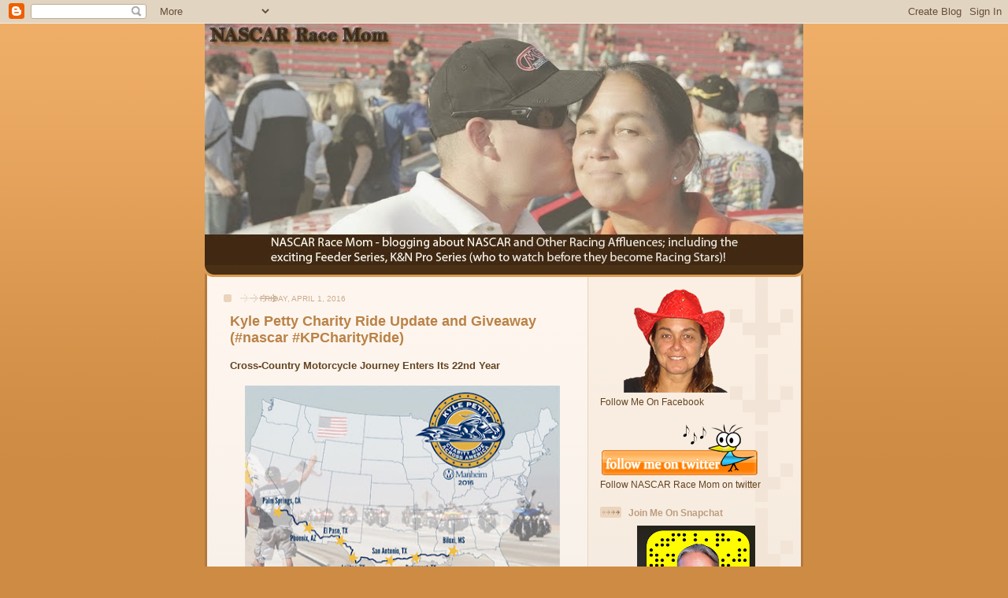

--- FILE ---
content_type: text/html; charset=UTF-8
request_url: https://www.nascarracemom.com/2016/04/kyle-petty-charity-ride-update-and.html
body_size: 25862
content:
<!DOCTYPE html>
<html dir='ltr' xmlns='http://www.w3.org/1999/xhtml' xmlns:b='http://www.google.com/2005/gml/b' xmlns:data='http://www.google.com/2005/gml/data' xmlns:expr='http://www.google.com/2005/gml/expr'>
<head>
<link href='https://www.blogger.com/static/v1/widgets/2944754296-widget_css_bundle.css' rel='stylesheet' type='text/css'/>
<meta content='text/html; charset=UTF-8' http-equiv='Content-Type'/>
<meta content='blogger' name='generator'/>
<link href='https://www.nascarracemom.com/favicon.ico' rel='icon' type='image/x-icon'/>
<link href='https://www.nascarracemom.com/2016/04/kyle-petty-charity-ride-update-and.html' rel='canonical'/>
<link rel="alternate" type="application/atom+xml" title="NASCAR Race Mom - Atom" href="https://www.nascarracemom.com/feeds/posts/default" />
<link rel="alternate" type="application/rss+xml" title="NASCAR Race Mom - RSS" href="https://www.nascarracemom.com/feeds/posts/default?alt=rss" />
<link rel="service.post" type="application/atom+xml" title="NASCAR Race Mom - Atom" href="https://www.blogger.com/feeds/4370017521235849680/posts/default" />

<link rel="alternate" type="application/atom+xml" title="NASCAR Race Mom - Atom" href="https://www.nascarracemom.com/feeds/6856287392838615633/comments/default" />
<!--Can't find substitution for tag [blog.ieCssRetrofitLinks]-->
<link href='https://blogger.googleusercontent.com/img/b/R29vZ2xl/AVvXsEgQT44UYpQ7ox-4mC0TieTnQZNFZVjOx_4F94PhAvWuWejBDWLWVvkLiCeoD4w05qoVLS7AhCwhlZp1ZSv4dwtTyfOZTYqqoy5lD_TH9m655Yvd9MUf7PxgipPp4W4OToxolvQGkSLo4gNy/s400/2016-KPCR-Route-Map.jpg' rel='image_src'/>
<meta content='NASCAR Race Mom - As a result of the Kyle Petty Charity Ride, more than 7,815 children have
attended Victory Junction at no cost to their families.  Enter to win an Official Event Shirt And Hat From The 2016 Ride (ARV $35.00).  Two Winners will be chosen' name='description'/>
<meta content='https://www.nascarracemom.com/2016/04/kyle-petty-charity-ride-update-and.html' property='og:url'/>
<meta content='Kyle Petty Charity Ride Update and Giveaway (#nascar #KPCharityRide) ' property='og:title'/>
<meta content='NASCAR Race Mom - As a result of the Kyle Petty Charity Ride, more than 7,815 children have
attended Victory Junction at no cost to their families.  Enter to win an Official Event Shirt And Hat From The 2016 Ride (ARV $35.00).  Two Winners will be chosen' property='og:description'/>
<meta content='https://blogger.googleusercontent.com/img/b/R29vZ2xl/AVvXsEgQT44UYpQ7ox-4mC0TieTnQZNFZVjOx_4F94PhAvWuWejBDWLWVvkLiCeoD4w05qoVLS7AhCwhlZp1ZSv4dwtTyfOZTYqqoy5lD_TH9m655Yvd9MUf7PxgipPp4W4OToxolvQGkSLo4gNy/w1200-h630-p-k-no-nu/2016-KPCR-Route-Map.jpg' property='og:image'/>
<meta content='The life of a NASCAR Race Mom is a lesson in fast-paced schedules. NASCAR Race Mom-blogging about NASCAR and Other Racing Affluences; including the exciting Feeder Series, KN Pro Series (who to watch before they become Racing Stars)!' name='description'/>
<meta content='NASCAR, Formula Mazda,  KN Pro Series, Camping World Truck Series, NASCAR Nationwide Series, NASCAR Sprint Cup ' name='keywords'/>
<meta content='NASCAR Race Mom' name='author'/>
<title>NASCAR Race Mom: Kyle Petty Charity Ride Update and Giveaway (#nascar #KPCharityRide) </title>
<style id='page-skin-1' type='text/css'><!--
/*
-----------------------------------------------
Blogger Template Style
Name: 	  Thisaway
Date:     29 Feb 2004
Updated by: Blogger Team
----------------------------------------------- */
/* global
----------------------------------------------- */
body {
margin: 0;
text-align: center;
min-width: 760px;
background: #ce8b43 url(https://resources.blogblog.com/blogblog/data/thisaway/bg_body.gif) repeat-x left top;
color: #634320;
font-size: small;
}
blockquote {
margin: 0;
padding-top: 0;
padding-right: 10px;
padding-bottom: 0;
padding-left: 10px;
border-left: 6px solid #f7e8d8;
border-right: 6px solid #f7e8d8;
color: #ba8247;
}
code {
color: #ba8247;
}
hr {
display: none;
}
/* layout
----------------------------------------------- */
#outer-wrapper {
margin: 0 auto;
width: 760px;
text-align: left;
font: normal normal 100% Helvetica,Arial,Verdana,'Trebuchet MS', Sans-serif;
}
#header-wrapper {
padding-bottom: 15px;
background: url(https://resources.blogblog.com/blogblog/data/thisaway/bg_header_bottom.gif) no-repeat left bottom;
}
#header {
background: #634320 url(https://resources.blogblog.com/blogblog/data/thisaway/bg_header.gif) repeat-x left bottom;
}
#content-wrapper {
position: relative;
width: 760px;
background: #f7f0e9 url(https://resources.blogblog.com/blogblog/data/thisaway/bg_main_wrapper.gif) repeat-y left top;
}
#main-wrapper {
display: inline; /* fixes a strange ie margin bug */
float: left;
margin-top: 0;
margin-right: 0;
margin-bottom: 0;
margin-left: 3px;
padding: 0;
width: 483px;
word-wrap: break-word; /* fix for long text breaking sidebar float in IE */
overflow: hidden;     /* fix for long non-text content breaking IE sidebar float */
}
#main {
padding-top: 22px;
padding-right: 8px;
padding-bottom: 0;
padding-left: 8px;
background: url(https://resources.blogblog.com/blogblog/data/thisaway/bg_content.gif) repeat-x left top;
}
.post {
margin-top: 0;
margin-right: 8px;
margin-bottom: 14px;
margin-left: 21px;
padding: 0;
border-bottom: 3px solid #f7e8d8;
}
#comments {
margin-top: 0;
margin-right: 16px;
margin-bottom: 14px;
margin-left: 29px;
padding: 10px;
border: 1px solid #f0e0ce;
background-color: #f5ede4;
}
#sidebar-wrapper {
display: inline; /* fixes a strange ie margin bug */
float: right;
margin-top: 0;
margin-right: 3px;
margin-bottom: 0;
margin-left: 0;
width: 269px;
color: #634320;
line-height: 1.4em;
font-size: 90%;
background: url(https://resources.blogblog.com/blogblog/data/thisaway/bg_sidebar.gif) repeat-x left top;
word-wrap: break-word; /* fix for long text breaking sidebar float in IE */
overflow: hidden;     /* fix for long non-text content breaking IE sidebar float */
}
#sidebar {
padding-top: 7px;
padding-right: 11px;
padding-bottom: 0;
padding-left: 14px;
background: url(https://resources.blogblog.com/blogblog/data/thisaway/bg_sidebar_arrow.gif) repeat-y 179px 0;
}
#sidebar .widget {
margin-bottom: 20px;
}
#footer-wrapper {
padding-top: 15px;
background: url(https://resources.blogblog.com/blogblog/data/thisaway/bg_footer_top.gif) no-repeat left top;
clear: both;
}
#footer {
background: #493015 url(https://resources.blogblog.com/blogblog/data/thisaway/bg_footer.gif) repeat-x left top;
text-align: center;
min-height: 2em;
}
/* headings
----------------------------------------------- */
#header h1 {
margin: 0;
padding-top: 24px;
padding-right: 0;
padding-bottom: 0;
padding-left: 84px;
background: url(https://resources.blogblog.com/blogblog/data/thisaway/icon_header_left.gif) no-repeat 16px 26px;
}
h2.date-header {
margin: 0;
padding-top: 0;
padding-right: 0;
padding-bottom: 0;
padding-left: 29px;
text-transform: uppercase;
color: #c8ab8f;
background: url(https://resources.blogblog.com/blogblog/data/thisaway/icon_date.gif) no-repeat 13px 0;
font-size: 80%;
font-weight: normal;
}
.date-header span {
margin-top: 0;
margin-right: 0;
margin-bottom: 0;
margin-left: 5px;
padding-top: 0;
padding-right: 25px;
padding-bottom: 0;
padding-left: 25px;
background: url(https://resources.blogblog.com/blogblog/data/thisaway/bg_date.gif) no-repeat left 0;
}
.sidebar h2 {
padding-top: 1px;
padding-right: 0;
padding-bottom: 0;
padding-left: 36px;
color: #bd9e80;
background: url(https://resources.blogblog.com/blogblog/data/thisaway/icon_sidebar_heading_left.gif) no-repeat left 45%;
font: normal bold 100% Helvetica,Arial,Verdana,'Trebuchet MS', Sans-serif;
}
.sidebar .Profile h2 {
color: #957252;
background: url(https://resources.blogblog.com/blogblog/data/thisaway/icon_sidebar_profileheading_left.gif) no-repeat left 45%;
}
.post h3 {
margin-top: 13px;
margin-right: 0;
margin-bottom: 13px;
margin-left: 0;
padding: 0;
color: #ba8247;
font-size: 140%;
}
.post h3 a, .post h3 a:visited {
color: #ba8247;
}
#comments h4 {
margin-top: 0;
font-size: 120%;
}
/* text
----------------------------------------------- */
#header h1 {
color: #634320;
font: normal bold 200% Helvetica,Arial,Verdana,'Trebuchet MS', Sans-serif;
}
#header .description {
margin: 0;
padding-top: 7px;
padding-right: 16px;
padding-bottom: 0;
padding-left: 84px;
color: #634320;
font: normal normal 80% Helvetica,Arial,Verdana,'Trebuchet MS', Sans-serif;
}
.post-body p {
line-height: 1.4em;
/* Fix bug in IE5/Win with italics in posts */
margin: 0;
height: 1%;
overflow: visible;
}
.post-footer {
font-size: 80%;
color: #c8ab8f;
}
.uncustomized-post-template .post-footer {
text-align: right;
}
.uncustomized-post-template .post-footer .post-author,
.uncustomized-post-template .post-footer .post-timestamp {
display: block;
float: left;
text-align: left;
margin-right: 4px;
}
p.comment-author {
font-size: 83%;
}
.deleted-comment {
font-style:italic;
color:gray;
}
.comment-body p {
line-height: 1.4em;
}
.feed-links {
clear: both;
line-height: 2.5em;
margin-bottom: 0.5em;
margin-left: 29px;
}
#footer .widget {
margin: 0;
padding-top: 0;
padding-right: 0;
padding-bottom: 15px;
padding-left: 55px;
color: #fef6ee;
font-size: 90%;
line-height: 1.4em;
background: url(https://resources.blogblog.com/blogblog/data/thisaway/icon_footer.gif) no-repeat 16px 0;
}
/* lists
----------------------------------------------- */
.post ul {
padding-left: 32px;
list-style-type: none;
line-height: 1.4em;
}
.post li {
padding-top: 0;
padding-right: 0;
padding-bottom: 4px;
padding-left: 17px;
background: url(https://resources.blogblog.com/blogblog/data/thisaway/icon_list_item_left.gif) no-repeat left 3px;
}
#comments ul {
margin: 0;
padding: 0;
list-style-type: none;
}
#comments li {
padding-top: 0;
padding-right: 0;
padding-bottom: 1px;
padding-left: 17px;
background: url(https://resources.blogblog.com/blogblog/data/thisaway/icon_comment_left.gif) no-repeat left 3px;
}
.sidebar ul {
padding: 0;
list-style-type: none;
line-height: 1.2em;
margin-left: 0;
}
.sidebar li {
padding-top: 0;
padding-right: 0;
padding-bottom: 4px;
padding-left: 17px;
background: url(https://resources.blogblog.com/blogblog/data/thisaway/icon_list_item.gif) no-repeat left 3px;
}
#blog-pager-newer-link {
float: left;
margin-left: 29px;
}
#blog-pager-older-link {
float: right;
margin-right: 16px;
}
#blog-pager {
text-align: center;
}
/* links
----------------------------------------------- */
a {
color: #bf4e27;
font-weight: bold;
}
a:hover {
color: #8f3213;
}
a.comment-link {
/* ie5.0/win doesn't apply padding to inline elements,
so we hide these two declarations from it */
background/* */:/**/url(https://resources.blogblog.com/blogblog/data/thisaway/icon_comment_left.gif) no-repeat left 45%;
padding-left: 14px;
}
html>body a.comment-link {
/* respecified, for ie5/mac's benefit */
background: url(https://resources.blogblog.com/blogblog/data/thisaway/icon_comment_left.gif) no-repeat left 45%;
padding-left: 14px;
}
.sidebar a {
color: #e2a059;
}
.sidebar a:hover {
color: #ba742a;
}
#header h1 a {
color: #634320;
text-decoration: none;
}
#header h1 a:hover {
color: #d9c6b4;
}
.post h3 a {
text-decoration: none;
}
a img {
border-width: 0;
}
.clear {
clear: both;
line-height: 0;
height: 0;
}
.profile-textblock {
clear: both;
margin-bottom: 10px;
margin-left: 0;
}
.profile-img {
float: left;
margin-top: 0;
margin-right: 5px;
margin-bottom: 5px;
margin-left: 0;
padding: 3px;
border: 1px solid #ebd4bd;
}
.profile-link {
padding-top: 0;
padding-right: 0;
padding-bottom: 0;
padding-left: 17px;
background: url(https://resources.blogblog.com/blogblog/data/thisaway_blue/icon_profile_left.gif) no-repeat left 0;
}
/** Page structure tweaks for layout editor wireframe */
body#layout #main,
body#layout #sidebar {
padding: 0;
}

--></style>
<script type='text/javascript'>
        (function(i,s,o,g,r,a,m){i['GoogleAnalyticsObject']=r;i[r]=i[r]||function(){
        (i[r].q=i[r].q||[]).push(arguments)},i[r].l=1*new Date();a=s.createElement(o),
        m=s.getElementsByTagName(o)[0];a.async=1;a.src=g;m.parentNode.insertBefore(a,m)
        })(window,document,'script','https://www.google-analytics.com/analytics.js','ga');
        ga('create', 'UA-44537610-1', 'auto', 'blogger');
        ga('blogger.send', 'pageview');
      </script>
<link href='https://www.blogger.com/dyn-css/authorization.css?targetBlogID=4370017521235849680&amp;zx=65bb30a0-cba6-4ca1-9d15-1d5b2cd71514' media='none' onload='if(media!=&#39;all&#39;)media=&#39;all&#39;' rel='stylesheet'/><noscript><link href='https://www.blogger.com/dyn-css/authorization.css?targetBlogID=4370017521235849680&amp;zx=65bb30a0-cba6-4ca1-9d15-1d5b2cd71514' rel='stylesheet'/></noscript>
<meta name='google-adsense-platform-account' content='ca-host-pub-1556223355139109'/>
<meta name='google-adsense-platform-domain' content='blogspot.com'/>

</head>
<body>
<div class='navbar section' id='navbar'><div class='widget Navbar' data-version='1' id='Navbar1'><script type="text/javascript">
    function setAttributeOnload(object, attribute, val) {
      if(window.addEventListener) {
        window.addEventListener('load',
          function(){ object[attribute] = val; }, false);
      } else {
        window.attachEvent('onload', function(){ object[attribute] = val; });
      }
    }
  </script>
<div id="navbar-iframe-container"></div>
<script type="text/javascript" src="https://apis.google.com/js/platform.js"></script>
<script type="text/javascript">
      gapi.load("gapi.iframes:gapi.iframes.style.bubble", function() {
        if (gapi.iframes && gapi.iframes.getContext) {
          gapi.iframes.getContext().openChild({
              url: 'https://www.blogger.com/navbar/4370017521235849680?po\x3d6856287392838615633\x26origin\x3dhttps://www.nascarracemom.com',
              where: document.getElementById("navbar-iframe-container"),
              id: "navbar-iframe"
          });
        }
      });
    </script><script type="text/javascript">
(function() {
var script = document.createElement('script');
script.type = 'text/javascript';
script.src = '//pagead2.googlesyndication.com/pagead/js/google_top_exp.js';
var head = document.getElementsByTagName('head')[0];
if (head) {
head.appendChild(script);
}})();
</script>
</div></div>
<div id='outer-wrapper'><div id='wrap2'>
<!-- skip links for text browsers -->
<span id='skiplinks' style='display:none;'>
<a href='#main'>skip to main </a> |
      <a href='#sidebar'>skip to sidebar</a>
</span>
<div id='header-wrapper'>
<div class='header section' id='header'><div class='widget Header' data-version='1' id='Header1'>
<div id='header-inner'>
<a href='https://www.nascarracemom.com/' style='display: block'>
<img alt='NASCAR Race Mom' height='307px; ' id='Header1_headerimg' src='https://blogger.googleusercontent.com/img/b/R29vZ2xl/AVvXsEiCS3XmzyfHaHuQXAVC7PJcA9cScCDTXLtPcsM3CLegA0ivTesaQQ_t1BWdsM7OGyj5HPwGKE1co9XJ5i6ATjwqnHfE3q8NcFEi29cVHjypZfdLMY_RtVCm3mjSA1KJfMwm9laAh-zpwTQp/s1600/NASCAR-Race-Mom.jpg' style='display: block' width='760px; '/>
</a>
</div>
</div></div>
</div>
<div id='content-wrapper'>
<div id='crosscol-wrapper' style='text-align:center'>
<div class='crosscol no-items section' id='crosscol'></div>
</div>
<div id='main-wrapper'>
<div class='main section' id='main'><div class='widget Blog' data-version='1' id='Blog1'>
<div class='blog-posts hfeed'>

          <div class="date-outer">
        
<h2 class='date-header'><span>Friday, April 1, 2016</span></h2>

          <div class="date-posts">
        
<div class='post-outer'>
<div class='post hentry' itemprop='blogPost' itemscope='itemscope' itemtype='http://schema.org/BlogPosting'>
<meta content='https://blogger.googleusercontent.com/img/b/R29vZ2xl/AVvXsEgQT44UYpQ7ox-4mC0TieTnQZNFZVjOx_4F94PhAvWuWejBDWLWVvkLiCeoD4w05qoVLS7AhCwhlZp1ZSv4dwtTyfOZTYqqoy5lD_TH9m655Yvd9MUf7PxgipPp4W4OToxolvQGkSLo4gNy/s400/2016-KPCR-Route-Map.jpg' itemprop='image_url'/>
<meta content='4370017521235849680' itemprop='blogId'/>
<meta content='6856287392838615633' itemprop='postId'/>
<a name='6856287392838615633'></a>
<h3 class='post-title entry-title' itemprop='name'>
Kyle Petty Charity Ride Update and Giveaway (#nascar #KPCharityRide) 
</h3>
<div class='post-header'>
<div class='post-header-line-1'></div>
</div>
<div class='post-body entry-content' id='post-body-6856287392838615633' itemprop='articleBody'>
<h4>
Cross-Country Motorcycle Journey Enters Its 22nd Year 
</h4>
<div class="separator" style="clear: both; text-align: center;">
<a href="https://blogger.googleusercontent.com/img/b/R29vZ2xl/AVvXsEgQT44UYpQ7ox-4mC0TieTnQZNFZVjOx_4F94PhAvWuWejBDWLWVvkLiCeoD4w05qoVLS7AhCwhlZp1ZSv4dwtTyfOZTYqqoy5lD_TH9m655Yvd9MUf7PxgipPp4W4OToxolvQGkSLo4gNy/s1600/2016-KPCR-Route-Map.jpg" imageanchor="1" style="margin-left: 1em; margin-right: 1em;"><img border="0" height="278" src="https://blogger.googleusercontent.com/img/b/R29vZ2xl/AVvXsEgQT44UYpQ7ox-4mC0TieTnQZNFZVjOx_4F94PhAvWuWejBDWLWVvkLiCeoD4w05qoVLS7AhCwhlZp1ZSv4dwtTyfOZTYqqoy5lD_TH9m655Yvd9MUf7PxgipPp4W4OToxolvQGkSLo4gNy/s400/2016-KPCR-Route-Map.jpg" width="400" /></a></div>
<div class="separator" style="clear: both; text-align: center;">
</div>
<div style="text-align: justify;">
<br /></div>
<div style="text-align: justify;">
Twenty two years ago, NASCAR driver Kyle Petty combined his passion for helping others with his love of motorcycles to create the <a href="http://www.kylepettycharityride.com/index.php" target="_blank">Kyle Petty Charity Ride Across America</a>.  One of the most successful and popular charity events in the country, the annual motorcycle trek engages celebrities, Ride sponsors, motorcycle enthusiasts, fans and local communities to raise funds and awareness for <a href="http://victoryjunction.org/" target="_blank">Victory Junction</a>.</div>
<div style="text-align: justify;">
<br /></div>
<div style="text-align: justify;">
<a href="https://blogger.googleusercontent.com/img/b/R29vZ2xl/AVvXsEhxfQ_L6vjTuU8DoOaQEVfrZ0vyCtd2lj0wMrG7e01E6QXGY3y5iIw3AobSguLNPYPUzRjsbkQQJtJ6EZGBlMP8ic-PYgEEdNasqGFI1esm2v6_sf-SYihPoAPK7_bkx5o9P0LZDO8NXA_w/s1600/Victory-Junction.jpg" imageanchor="1" style="clear: left; float: left; margin-bottom: 1em; margin-right: 1em;"><img alt="As a result of the Ride, more than 7,815 children have attended Victory Junction at no cost! " border="0" height="200" src="https://blogger.googleusercontent.com/img/b/R29vZ2xl/AVvXsEhxfQ_L6vjTuU8DoOaQEVfrZ0vyCtd2lj0wMrG7e01E6QXGY3y5iIw3AobSguLNPYPUzRjsbkQQJtJ6EZGBlMP8ic-PYgEEdNasqGFI1esm2v6_sf-SYihPoAPK7_bkx5o9P0LZDO8NXA_w/s1600/Victory-Junction.jpg" title="As a result of the Ride, more than 7,815 children have attended Victory Junction at no cost! " width="144" /></a>The inspiration for the Ride came in 1994, when Petty and three friends rode their motorcycles from North Carolina to a NASCAR race at Phoenix International Raceway.<br />
<br />
Friends joined the ride along the way, and by the time the group reached Phoenix, it had grown to 30 riders. The turnout inspired Petty, and he decided to nurture the event into something bigger; The Kyle Petty Charity Ride Across America was born. </div>
<div style="text-align: justify;">
<br /></div>
<div style="text-align: justify;">
Fans and spectators along the Charity Ride route can contribute to the Charity Ride&#8217;s &#8220;Small Change. Big Impact.&#8221; program, which accepts donations at local stops. </div>
<br />
<h4 style="text-align: justify;">
<b>Over two hundred riders will hit the road on annual cross-country trek from the Palm Desert to the Gulf Coast to raise funds and send deserving kids to Victory Junction.</b></h4>
<h4>
<b>&nbsp;</b></h4>
<h3>
<b>The 2016 Kyle Petty Charity Ride Schedule: </b></h3>
<ol style="text-align: justify;">
<li>Saturday, April 30 &#8211; Palm Springs, California to Phoenix, Arizona</li>
<li>Sunday, May 1 &#8211; Phoenix, Arizona to El Paso, Texas</li>
<li>Monday, May 2 &#8211; El Paso, Texas to Lajitas, Texas</li>
<li>Tuesday, May 3 &#8211; Lajitas, Texas to San Antonio, Texas</li>
<li>Wednesday, May 4 &#8211; San Antonio, Texas</li>
<li>Thursday, May 5 &#8211; San Antonio, Texas to Beaumont, Texas</li>
<li>Friday, May 6 &#8211; Beaumont, Texas to Biloxi, Mississippi</li>
</ol>
<br />
<br />
<div style="text-align: justify;">
Since its inception by the Petty family in 2004 in honor of Kyle&#8217;s late son Adam, Victory Junction has served as the Ride&#8217;s primary beneficiary. Located on 84 acres in Randleman, N.C., Victory Junction exists to enrich the lives of children with chronic or life-threatening illnesses by creating camping experiences that are memorable, fun, empowering, physically safe and medically sound.</div>
<div style="text-align: justify;">
<br /></div>
<div style="text-align: justify;">
This year, many celebrities plan to participate in all or part of the 22st Anniversary Ride, including:<br />
<ul style="text-align: justify;">
<li style="text-align: left;">NASCAR Hall of Famer and seven time champion <b>Richard Petty</b>&nbsp;</li>
<li style="text-align: left;">2017 NASCAR Hall of Fame nominee <b>Hershel McGriff</b>&nbsp;<div class="separator" style="clear: both; text-align: center;">
</div>
</li>
<li style="text-align: left;">NASCAR legends Handsome <b>Harry Gant</b>&nbsp;</li>
<li style="text-align: left;">NASCAR legends&nbsp;<b>Donnie Allison</b>&nbsp;
</li>
<li style="text-align: left;">Former NFL great <b>Herschel Walker</b>&nbsp;</li>
<li style="text-align: left;">Retired Lieutenant Colonel <b>Allen West</b>&nbsp;</li>
<li style="text-align: left;">NBC Sports NASCAR personality <b>Rick Allen</b>&nbsp;</li>
<div style="text-align: right;">
</div>
<li style="text-align: left;">NBC Sports NASCAR personality <b>Rutledge Wood</b> </li>
</ul>
<div style="text-align: right;">
</div>
<br /></div>
<br />
<div class="separator" style="clear: both; text-align: center;">
<a href="https://blogger.googleusercontent.com/img/b/R29vZ2xl/AVvXsEjzfq-uDmBws4G7RMW8x5ZcTlddbf5GsHzaA1IzPZGUBOzQwwk840ydaLju97rwRXKhG83mlCURYQoM9FFsqmJkF0Dh-Mf9uRTbeTF8hFFtCtNTM39OaDhcqMmisxAHCknLFN6CgMgznohP/s1600/CBCAXFSUgAASlZq.jpg+large.jpg" imageanchor="1" style="margin-left: 1em; margin-right: 1em;"><img alt="Kyle with his father, seven time champion Richard Petty." border="0" height="267" src="https://blogger.googleusercontent.com/img/b/R29vZ2xl/AVvXsEjzfq-uDmBws4G7RMW8x5ZcTlddbf5GsHzaA1IzPZGUBOzQwwk840ydaLju97rwRXKhG83mlCURYQoM9FFsqmJkF0Dh-Mf9uRTbeTF8hFFtCtNTM39OaDhcqMmisxAHCknLFN6CgMgznohP/s1600/CBCAXFSUgAASlZq.jpg+large.jpg" title="Kyle with his father, seven time champion Richard Petty." width="400" /></a></div>
<div style="text-align: justify;">
<br /></div>
<div style="text-align: justify;">
</div>
<blockquote class="tr_bq">
<div style="text-align: justify;">
&#8220;When Kyle started this Ride 21 years ago, I don&#8217;t think any of us realized just how special it would become,&#8221; said Kyle&#8217;s father Richard Petty. &#8220;Riding across our beautiful country on two wheels with great friends and family is incredible, but knowing you&#8217;re doing it to help others makes it the ride of a lifetime.&#8221;


</div>
</blockquote>
<hr />
<hr />
<h2>
Giveaway </h2>
<br />
<div style="text-align: justify;">
&#8220;Oma Loves U!&#8221; has teamed up with the &#8220;Kyle Petty Charity Ride&#8221; to conduct a giveaway for her blog readers. Two lucky fan will win an Official Event Shirt And Hat From The 2016 Ride autographed by Kyle Petty! (ARV $35.00)</div>
<div style="text-align: justify;">
<br /></div>
<div style="text-align: center;">
Just use the easy Rafflecopter form below to enter. </div>
<br />
<div style="text-align: center;">
<a class="rcptr" data-raflid="c3a7ce6782" data-template="" data-theme="classic" href="http://www.rafflecopter.com/rafl/display/c3a7ce6782/" id="rcwidget_f3gb4meo" rel="nofollow">a Rafflecopter giveaway</a></div>
<div style="text-align: center;">
&nbsp;
<script src="https://widget-prime.rafflecopter.com/launch.js"></script>
</div>
<center>
*Giveaway open in USA only for 18+.*</center>
<center>
*Giveaway ends 04/25/2016*</center>
<center>
&nbsp;</center>
<center>
&nbsp;</center>
<center>
&nbsp;</center>
<center>
&nbsp;</center>
<div style='clear: both;'></div>
</div>
<div class='post-footer'>
<div class='post-footer-line post-footer-line-1'><span class='post-author vcard'>
Posted by
<span class='fn' itemprop='author' itemscope='itemscope' itemtype='http://schema.org/Person'>
<meta content='https://www.blogger.com/profile/07796214313815963106' itemprop='url'/>
<a class='g-profile' href='https://www.blogger.com/profile/07796214313815963106' rel='author' title='author profile'>
<span itemprop='name'>NASCAR Race Mom</span>
</a>
</span>
</span>
<span class='post-timestamp'>
at
<meta content='https://www.nascarracemom.com/2016/04/kyle-petty-charity-ride-update-and.html' itemprop='url'/>
<a class='timestamp-link' href='https://www.nascarracemom.com/2016/04/kyle-petty-charity-ride-update-and.html' rel='bookmark' title='permanent link'><abbr class='published' itemprop='datePublished' title='2016-04-01T10:45:00-07:00'>10:45&#8239;AM</abbr></a>
</span>
<span class='post-comment-link'>
</span>
<span class='post-icons'>
<span class='item-action'>
<a href='https://www.blogger.com/email-post/4370017521235849680/6856287392838615633' title='Email Post'>
<img alt="" class="icon-action" height="13" src="//img1.blogblog.com/img/icon18_email.gif" width="18">
</a>
</span>
<span class='item-control blog-admin pid-1892377329'>
<a href='https://www.blogger.com/post-edit.g?blogID=4370017521235849680&postID=6856287392838615633&from=pencil' title='Edit Post'>
<img alt='' class='icon-action' height='18' src='https://resources.blogblog.com/img/icon18_edit_allbkg.gif' width='18'/>
</a>
</span>
</span>
<div class='post-share-buttons goog-inline-block'>
<a class='goog-inline-block share-button sb-email' href='https://www.blogger.com/share-post.g?blogID=4370017521235849680&postID=6856287392838615633&target=email' target='_blank' title='Email This'><span class='share-button-link-text'>Email This</span></a><a class='goog-inline-block share-button sb-blog' href='https://www.blogger.com/share-post.g?blogID=4370017521235849680&postID=6856287392838615633&target=blog' onclick='window.open(this.href, "_blank", "height=270,width=475"); return false;' target='_blank' title='BlogThis!'><span class='share-button-link-text'>BlogThis!</span></a><a class='goog-inline-block share-button sb-twitter' href='https://www.blogger.com/share-post.g?blogID=4370017521235849680&postID=6856287392838615633&target=twitter' target='_blank' title='Share to X'><span class='share-button-link-text'>Share to X</span></a><a class='goog-inline-block share-button sb-facebook' href='https://www.blogger.com/share-post.g?blogID=4370017521235849680&postID=6856287392838615633&target=facebook' onclick='window.open(this.href, "_blank", "height=430,width=640"); return false;' target='_blank' title='Share to Facebook'><span class='share-button-link-text'>Share to Facebook</span></a><a class='goog-inline-block share-button sb-pinterest' href='https://www.blogger.com/share-post.g?blogID=4370017521235849680&postID=6856287392838615633&target=pinterest' target='_blank' title='Share to Pinterest'><span class='share-button-link-text'>Share to Pinterest</span></a>
</div>
</div>
<div class='post-footer-line post-footer-line-2'><span class='post-labels'>
Labels:
<a href='https://www.nascarracemom.com/search/label/Adam%20Petty' rel='tag'>Adam Petty</a>,
<a href='https://www.nascarracemom.com/search/label/Kyle%20Petty' rel='tag'>Kyle Petty</a>,
<a href='https://www.nascarracemom.com/search/label/Kyle%20Petty%20Charity%20Ride%20Across%20America%20Ride%20to%20Victory' rel='tag'>Kyle Petty Charity Ride Across America Ride to Victory</a>,
<a href='https://www.nascarracemom.com/search/label/NASCAR%20Race%20Mom' rel='tag'>NASCAR Race Mom</a>,
<a href='https://www.nascarracemom.com/search/label/Richard%20Petty' rel='tag'>Richard Petty</a>,
<a href='https://www.nascarracemom.com/search/label/Victory%20Junction' rel='tag'>Victory Junction</a>
</span>
</div>
<div class='post-footer-line post-footer-line-3'></div>
</div>
</div>
<div class='comments' id='comments'>
<a name='comments'></a>
<h4>42 comments:</h4>
<div id='Blog1_comments-block-wrapper'>
<dl class='avatar-comment-indent' id='comments-block'>
<dt class='comment-author ' id='c8298361222950090553'>
<a name='c8298361222950090553'></a>
<div class="avatar-image-container avatar-stock"><span dir="ltr"><a href="https://www.blogger.com/profile/07757163360242859423" target="" rel="nofollow" onclick="" class="avatar-hovercard" id="av-8298361222950090553-07757163360242859423"><img src="//www.blogger.com/img/blogger_logo_round_35.png" width="35" height="35" alt="" title="cindi0420">

</a></span></div>
<a href='https://www.blogger.com/profile/07757163360242859423' rel='nofollow'>cindi0420</a>
said...
</dt>
<dd class='comment-body' id='Blog1_cmt-8298361222950090553'>
<p>
I so admire the Petty family for taking a personal tragedy and turning it into such a positive organization to help others. 
</p>
</dd>
<dd class='comment-footer'>
<span class='comment-timestamp'>
<a href='https://www.nascarracemom.com/2016/04/kyle-petty-charity-ride-update-and.html?showComment=1459542815273#c8298361222950090553' title='comment permalink'>
April 1, 2016 at 1:33&#8239;PM
</a>
<span class='item-control blog-admin pid-493616905'>
<a class='comment-delete' href='https://www.blogger.com/comment/delete/4370017521235849680/8298361222950090553' title='Delete Comment'>
<img src='https://resources.blogblog.com/img/icon_delete13.gif'/>
</a>
</span>
</span>
</dd>
<dt class='comment-author blog-author' id='c6186623657864576594'>
<a name='c6186623657864576594'></a>
<div class="avatar-image-container avatar-stock"><span dir="ltr"><a href="https://www.blogger.com/profile/07796214313815963106" target="" rel="nofollow" onclick="" class="avatar-hovercard" id="av-6186623657864576594-07796214313815963106"><img src="//www.blogger.com/img/blogger_logo_round_35.png" width="35" height="35" alt="" title="NASCAR Race Mom">

</a></span></div>
<a href='https://www.blogger.com/profile/07796214313815963106' rel='nofollow'>NASCAR Race Mom</a>
said...
</dt>
<dd class='comment-body' id='Blog1_cmt-6186623657864576594'>
<p>
Thanks for your entry and wonderfully warm thoughts.  
</p>
</dd>
<dd class='comment-footer'>
<span class='comment-timestamp'>
<a href='https://www.nascarracemom.com/2016/04/kyle-petty-charity-ride-update-and.html?showComment=1459542917347#c6186623657864576594' title='comment permalink'>
April 1, 2016 at 1:35&#8239;PM
</a>
<span class='item-control blog-admin pid-1892377329'>
<a class='comment-delete' href='https://www.blogger.com/comment/delete/4370017521235849680/6186623657864576594' title='Delete Comment'>
<img src='https://resources.blogblog.com/img/icon_delete13.gif'/>
</a>
</span>
</span>
</dd>
<dt class='comment-author ' id='c1975213038573702241'>
<a name='c1975213038573702241'></a>
<div class="avatar-image-container avatar-stock"><span dir="ltr"><a href="https://www.blogger.com/profile/10362249565916731221" target="" rel="nofollow" onclick="" class="avatar-hovercard" id="av-1975213038573702241-10362249565916731221"><img src="//www.blogger.com/img/blogger_logo_round_35.png" width="35" height="35" alt="" title="DIane">

</a></span></div>
<a href='https://www.blogger.com/profile/10362249565916731221' rel='nofollow'>DIane</a>
said...
</dt>
<dd class='comment-body' id='Blog1_cmt-1975213038573702241'>
<p>
just a wonderful cause
</p>
</dd>
<dd class='comment-footer'>
<span class='comment-timestamp'>
<a href='https://www.nascarracemom.com/2016/04/kyle-petty-charity-ride-update-and.html?showComment=1459595834881#c1975213038573702241' title='comment permalink'>
April 2, 2016 at 4:17&#8239;AM
</a>
<span class='item-control blog-admin pid-305056989'>
<a class='comment-delete' href='https://www.blogger.com/comment/delete/4370017521235849680/1975213038573702241' title='Delete Comment'>
<img src='https://resources.blogblog.com/img/icon_delete13.gif'/>
</a>
</span>
</span>
</dd>
<dt class='comment-author ' id='c7540378941039271258'>
<a name='c7540378941039271258'></a>
<div class="avatar-image-container avatar-stock"><span dir="ltr"><a href="https://www.blogger.com/profile/10902128099475314181" target="" rel="nofollow" onclick="" class="avatar-hovercard" id="av-7540378941039271258-10902128099475314181"><img src="//www.blogger.com/img/blogger_logo_round_35.png" width="35" height="35" alt="" title="Unknown">

</a></span></div>
<a href='https://www.blogger.com/profile/10902128099475314181' rel='nofollow'>Unknown</a>
said...
</dt>
<dd class='comment-body' id='Blog1_cmt-7540378941039271258'>
<p>
such a great cause :) thx &lt;3
</p>
</dd>
<dd class='comment-footer'>
<span class='comment-timestamp'>
<a href='https://www.nascarracemom.com/2016/04/kyle-petty-charity-ride-update-and.html?showComment=1459605073837#c7540378941039271258' title='comment permalink'>
April 2, 2016 at 6:51&#8239;AM
</a>
<span class='item-control blog-admin pid-999078901'>
<a class='comment-delete' href='https://www.blogger.com/comment/delete/4370017521235849680/7540378941039271258' title='Delete Comment'>
<img src='https://resources.blogblog.com/img/icon_delete13.gif'/>
</a>
</span>
</span>
</dd>
<dt class='comment-author ' id='c8704901331899853830'>
<a name='c8704901331899853830'></a>
<div class="avatar-image-container avatar-stock"><span dir="ltr"><a href="https://www.blogger.com/profile/18125894443610272781" target="" rel="nofollow" onclick="" class="avatar-hovercard" id="av-8704901331899853830-18125894443610272781"><img src="//www.blogger.com/img/blogger_logo_round_35.png" width="35" height="35" alt="" title="Unknown">

</a></span></div>
<a href='https://www.blogger.com/profile/18125894443610272781' rel='nofollow'>Unknown</a>
said...
</dt>
<dd class='comment-body' id='Blog1_cmt-8704901331899853830'>
<p>
The Kyle Petty Charity Ride Across America  22nd Anniversary Route is a very worthwhile cause.
</p>
</dd>
<dd class='comment-footer'>
<span class='comment-timestamp'>
<a href='https://www.nascarracemom.com/2016/04/kyle-petty-charity-ride-update-and.html?showComment=1459615984813#c8704901331899853830' title='comment permalink'>
April 2, 2016 at 9:53&#8239;AM
</a>
<span class='item-control blog-admin pid-876840557'>
<a class='comment-delete' href='https://www.blogger.com/comment/delete/4370017521235849680/8704901331899853830' title='Delete Comment'>
<img src='https://resources.blogblog.com/img/icon_delete13.gif'/>
</a>
</span>
</span>
</dd>
<dt class='comment-author ' id='c8300552530256351960'>
<a name='c8300552530256351960'></a>
<div class="avatar-image-container avatar-stock"><span dir="ltr"><a href="https://www.blogger.com/profile/02310972332041611830" target="" rel="nofollow" onclick="" class="avatar-hovercard" id="av-8300552530256351960-02310972332041611830"><img src="//www.blogger.com/img/blogger_logo_round_35.png" width="35" height="35" alt="" title="mammafrog77">

</a></span></div>
<a href='https://www.blogger.com/profile/02310972332041611830' rel='nofollow'>mammafrog77</a>
said...
</dt>
<dd class='comment-body' id='Blog1_cmt-8300552530256351960'>
<p>
This is a great event with good people who want to make the world a better place to live for many with disabilities.  I commend them heartily.  VROOM VROOM!
</p>
</dd>
<dd class='comment-footer'>
<span class='comment-timestamp'>
<a href='https://www.nascarracemom.com/2016/04/kyle-petty-charity-ride-update-and.html?showComment=1459635442920#c8300552530256351960' title='comment permalink'>
April 2, 2016 at 3:17&#8239;PM
</a>
<span class='item-control blog-admin pid-410843691'>
<a class='comment-delete' href='https://www.blogger.com/comment/delete/4370017521235849680/8300552530256351960' title='Delete Comment'>
<img src='https://resources.blogblog.com/img/icon_delete13.gif'/>
</a>
</span>
</span>
</dd>
<dt class='comment-author ' id='c3473280438755662802'>
<a name='c3473280438755662802'></a>
<div class="avatar-image-container vcard"><span dir="ltr"><a href="https://www.blogger.com/profile/06766744906952966566" target="" rel="nofollow" onclick="" class="avatar-hovercard" id="av-3473280438755662802-06766744906952966566"><img src="https://resources.blogblog.com/img/blank.gif" width="35" height="35" class="delayLoad" style="display: none;" longdesc="//blogger.googleusercontent.com/img/b/R29vZ2xl/AVvXsEh8gLWVNQ-78xVyZRjMMODc3Z6yTQ7YPt83opIPyd4u1NKZr9jbIMgJsAHFQFvalUY2no4SEBb4G0o7B9FdO4af2gUPTFHdVJaFEI7TJVUnBh1thNF6lzidjc6FA8WSV9Y/s45-c/kit.jpg" alt="" title="tat2gurlzrock">

<noscript><img src="//blogger.googleusercontent.com/img/b/R29vZ2xl/AVvXsEh8gLWVNQ-78xVyZRjMMODc3Z6yTQ7YPt83opIPyd4u1NKZr9jbIMgJsAHFQFvalUY2no4SEBb4G0o7B9FdO4af2gUPTFHdVJaFEI7TJVUnBh1thNF6lzidjc6FA8WSV9Y/s45-c/kit.jpg" width="35" height="35" class="photo" alt=""></noscript></a></span></div>
<a href='https://www.blogger.com/profile/06766744906952966566' rel='nofollow'>tat2gurlzrock</a>
said...
</dt>
<dd class='comment-body' id='Blog1_cmt-3473280438755662802'>
<p>
I so admire him for joining this cause!
</p>
</dd>
<dd class='comment-footer'>
<span class='comment-timestamp'>
<a href='https://www.nascarracemom.com/2016/04/kyle-petty-charity-ride-update-and.html?showComment=1459645457170#c3473280438755662802' title='comment permalink'>
April 2, 2016 at 6:04&#8239;PM
</a>
<span class='item-control blog-admin pid-670419939'>
<a class='comment-delete' href='https://www.blogger.com/comment/delete/4370017521235849680/3473280438755662802' title='Delete Comment'>
<img src='https://resources.blogblog.com/img/icon_delete13.gif'/>
</a>
</span>
</span>
</dd>
<dt class='comment-author ' id='c8170287330232422299'>
<a name='c8170287330232422299'></a>
<div class="avatar-image-container avatar-stock"><span dir="ltr"><a href="https://www.blogger.com/profile/15017310289806971388" target="" rel="nofollow" onclick="" class="avatar-hovercard" id="av-8170287330232422299-15017310289806971388"><img src="//www.blogger.com/img/blogger_logo_round_35.png" width="35" height="35" alt="" title="Unknown">

</a></span></div>
<a href='https://www.blogger.com/profile/15017310289806971388' rel='nofollow'>Unknown</a>
said...
</dt>
<dd class='comment-body' id='Blog1_cmt-8170287330232422299'>
<p>
This is such am amazing cause! 
</p>
</dd>
<dd class='comment-footer'>
<span class='comment-timestamp'>
<a href='https://www.nascarracemom.com/2016/04/kyle-petty-charity-ride-update-and.html?showComment=1459647310976#c8170287330232422299' title='comment permalink'>
April 2, 2016 at 6:35&#8239;PM
</a>
<span class='item-control blog-admin pid-1326763778'>
<a class='comment-delete' href='https://www.blogger.com/comment/delete/4370017521235849680/8170287330232422299' title='Delete Comment'>
<img src='https://resources.blogblog.com/img/icon_delete13.gif'/>
</a>
</span>
</span>
</dd>
<dt class='comment-author ' id='c8742954742987974578'>
<a name='c8742954742987974578'></a>
<div class="avatar-image-container avatar-stock"><span dir="ltr"><a href="https://www.blogger.com/profile/01699066020765316913" target="" rel="nofollow" onclick="" class="avatar-hovercard" id="av-8742954742987974578-01699066020765316913"><img src="//www.blogger.com/img/blogger_logo_round_35.png" width="35" height="35" alt="" title="Unknown">

</a></span></div>
<a href='https://www.blogger.com/profile/01699066020765316913' rel='nofollow'>Unknown</a>
said...
</dt>
<dd class='comment-body' id='Blog1_cmt-8742954742987974578'>
<p>
My husband and I ride on a motorcycle and love charities such as these. Keep up the good work Petty Family!!
</p>
</dd>
<dd class='comment-footer'>
<span class='comment-timestamp'>
<a href='https://www.nascarracemom.com/2016/04/kyle-petty-charity-ride-update-and.html?showComment=1459698441068#c8742954742987974578' title='comment permalink'>
April 3, 2016 at 8:47&#8239;AM
</a>
<span class='item-control blog-admin pid-779702850'>
<a class='comment-delete' href='https://www.blogger.com/comment/delete/4370017521235849680/8742954742987974578' title='Delete Comment'>
<img src='https://resources.blogblog.com/img/icon_delete13.gif'/>
</a>
</span>
</span>
</dd>
<dt class='comment-author ' id='c7507808905017954412'>
<a name='c7507808905017954412'></a>
<div class="avatar-image-container avatar-stock"><span dir="ltr"><img src="//resources.blogblog.com/img/blank.gif" width="35" height="35" alt="" title="Anonymous">

</span></div>
Anonymous
said...
</dt>
<dd class='comment-body' id='Blog1_cmt-7507808905017954412'>
<p>
I like that they have such a great place for kids and parents
</p>
</dd>
<dd class='comment-footer'>
<span class='comment-timestamp'>
<a href='https://www.nascarracemom.com/2016/04/kyle-petty-charity-ride-update-and.html?showComment=1459747599817#c7507808905017954412' title='comment permalink'>
April 3, 2016 at 10:26&#8239;PM
</a>
<span class='item-control blog-admin pid-1183319174'>
<a class='comment-delete' href='https://www.blogger.com/comment/delete/4370017521235849680/7507808905017954412' title='Delete Comment'>
<img src='https://resources.blogblog.com/img/icon_delete13.gif'/>
</a>
</span>
</span>
</dd>
<dt class='comment-author ' id='c9210103277864960222'>
<a name='c9210103277864960222'></a>
<div class="avatar-image-container avatar-stock"><span dir="ltr"><img src="//resources.blogblog.com/img/blank.gif" width="35" height="35" alt="" title="Anonymous">

</span></div>
Anonymous
said...
</dt>
<dd class='comment-body' id='Blog1_cmt-9210103277864960222'>
<p>
I appreciate them for raising this cause
</p>
</dd>
<dd class='comment-footer'>
<span class='comment-timestamp'>
<a href='https://www.nascarracemom.com/2016/04/kyle-petty-charity-ride-update-and.html?showComment=1459814887882#c9210103277864960222' title='comment permalink'>
April 4, 2016 at 5:08&#8239;PM
</a>
<span class='item-control blog-admin pid-1183319174'>
<a class='comment-delete' href='https://www.blogger.com/comment/delete/4370017521235849680/9210103277864960222' title='Delete Comment'>
<img src='https://resources.blogblog.com/img/icon_delete13.gif'/>
</a>
</span>
</span>
</dd>
<dt class='comment-author ' id='c2239719045732179989'>
<a name='c2239719045732179989'></a>
<div class="avatar-image-container avatar-stock"><span dir="ltr"><a href="https://www.blogger.com/profile/10744226607720594397" target="" rel="nofollow" onclick="" class="avatar-hovercard" id="av-2239719045732179989-10744226607720594397"><img src="//www.blogger.com/img/blogger_logo_round_35.png" width="35" height="35" alt="" title="Unknown">

</a></span></div>
<a href='https://www.blogger.com/profile/10744226607720594397' rel='nofollow'>Unknown</a>
said...
</dt>
<dd class='comment-body' id='Blog1_cmt-2239719045732179989'>
<p>
NOT ONLY IS IT KYLE BUT OTHER CELEBRITIES JOIN IN TO HELP AS WELL.
</p>
</dd>
<dd class='comment-footer'>
<span class='comment-timestamp'>
<a href='https://www.nascarracemom.com/2016/04/kyle-petty-charity-ride-update-and.html?showComment=1459983528044#c2239719045732179989' title='comment permalink'>
April 6, 2016 at 3:58&#8239;PM
</a>
<span class='item-control blog-admin pid-2058638133'>
<a class='comment-delete' href='https://www.blogger.com/comment/delete/4370017521235849680/2239719045732179989' title='Delete Comment'>
<img src='https://resources.blogblog.com/img/icon_delete13.gif'/>
</a>
</span>
</span>
</dd>
<dt class='comment-author ' id='c2436713532173892417'>
<a name='c2436713532173892417'></a>
<div class="avatar-image-container avatar-stock"><span dir="ltr"><a href="https://www.blogger.com/profile/10744226607720594397" target="" rel="nofollow" onclick="" class="avatar-hovercard" id="av-2436713532173892417-10744226607720594397"><img src="//www.blogger.com/img/blogger_logo_round_35.png" width="35" height="35" alt="" title="Unknown">

</a></span></div>
<a href='https://www.blogger.com/profile/10744226607720594397' rel='nofollow'>Unknown</a>
said...
</dt>
<dd class='comment-body' id='Blog1_cmt-2436713532173892417'>
<p>
A FUN CAUSE THAT WE ALL APPRECIATE YOUNG AND OLD AND ALL IN BETWEEN. YOU&#39;RE JUST A CLASS ACT KYLE THANKS FOR ALL YOU DO !
</p>
</dd>
<dd class='comment-footer'>
<span class='comment-timestamp'>
<a href='https://www.nascarracemom.com/2016/04/kyle-petty-charity-ride-update-and.html?showComment=1459983651966#c2436713532173892417' title='comment permalink'>
April 6, 2016 at 4:00&#8239;PM
</a>
<span class='item-control blog-admin pid-2058638133'>
<a class='comment-delete' href='https://www.blogger.com/comment/delete/4370017521235849680/2436713532173892417' title='Delete Comment'>
<img src='https://resources.blogblog.com/img/icon_delete13.gif'/>
</a>
</span>
</span>
</dd>
<dt class='comment-author ' id='c7695708119218916286'>
<a name='c7695708119218916286'></a>
<div class="avatar-image-container avatar-stock"><span dir="ltr"><a href="https://www.blogger.com/profile/10744226607720594397" target="" rel="nofollow" onclick="" class="avatar-hovercard" id="av-7695708119218916286-10744226607720594397"><img src="//www.blogger.com/img/blogger_logo_round_35.png" width="35" height="35" alt="" title="Unknown">

</a></span></div>
<a href='https://www.blogger.com/profile/10744226607720594397' rel='nofollow'>Unknown</a>
said...
</dt>
<dd class='comment-body' id='Blog1_cmt-7695708119218916286'>
<p>
ONE OF THESE DAYS I WOULD LIKE TO GET ME A MOTORCYCLE AND JOIN IN ON THE RIDE. JUST GIVING FROM THE HEART,LOVE,AND CARE IS JUST THE BEST FEELING IN THE WORLD TO KNOW YOU&#39;VE DONE SOMETHING TO HELP.
</p>
</dd>
<dd class='comment-footer'>
<span class='comment-timestamp'>
<a href='https://www.nascarracemom.com/2016/04/kyle-petty-charity-ride-update-and.html?showComment=1459983820924#c7695708119218916286' title='comment permalink'>
April 6, 2016 at 4:03&#8239;PM
</a>
<span class='item-control blog-admin pid-2058638133'>
<a class='comment-delete' href='https://www.blogger.com/comment/delete/4370017521235849680/7695708119218916286' title='Delete Comment'>
<img src='https://resources.blogblog.com/img/icon_delete13.gif'/>
</a>
</span>
</span>
</dd>
<dt class='comment-author ' id='c7719387151467287358'>
<a name='c7719387151467287358'></a>
<div class="avatar-image-container avatar-stock"><span dir="ltr"><a href="https://www.blogger.com/profile/10744226607720594397" target="" rel="nofollow" onclick="" class="avatar-hovercard" id="av-7719387151467287358-10744226607720594397"><img src="//www.blogger.com/img/blogger_logo_round_35.png" width="35" height="35" alt="" title="Unknown">

</a></span></div>
<a href='https://www.blogger.com/profile/10744226607720594397' rel='nofollow'>Unknown</a>
said...
</dt>
<dd class='comment-body' id='Blog1_cmt-7719387151467287358'>
<p>
CANT WAIT FOR THE CHARITY RIDE TO COME THROUGH CHATTANOOGA,TENNESSEE. ITS SO COOL TO SEE AND KNOW HOW MUCH GOES INTO MAKING THIS EVEN HAPPEN.
</p>
</dd>
<dd class='comment-footer'>
<span class='comment-timestamp'>
<a href='https://www.nascarracemom.com/2016/04/kyle-petty-charity-ride-update-and.html?showComment=1459983909684#c7719387151467287358' title='comment permalink'>
April 6, 2016 at 4:05&#8239;PM
</a>
<span class='item-control blog-admin pid-2058638133'>
<a class='comment-delete' href='https://www.blogger.com/comment/delete/4370017521235849680/7719387151467287358' title='Delete Comment'>
<img src='https://resources.blogblog.com/img/icon_delete13.gif'/>
</a>
</span>
</span>
</dd>
<dt class='comment-author ' id='c1175089983218788662'>
<a name='c1175089983218788662'></a>
<div class="avatar-image-container avatar-stock"><span dir="ltr"><img src="//resources.blogblog.com/img/blank.gif" width="35" height="35" alt="" title="Norm">

</span></div>
Norm
said...
</dt>
<dd class='comment-body' id='Blog1_cmt-1175089983218788662'>
<p>
Winner winner please
</p>
</dd>
<dd class='comment-footer'>
<span class='comment-timestamp'>
<a href='https://www.nascarracemom.com/2016/04/kyle-petty-charity-ride-update-and.html?showComment=1460481691506#c1175089983218788662' title='comment permalink'>
April 12, 2016 at 10:21&#8239;AM
</a>
<span class='item-control blog-admin pid-1183319174'>
<a class='comment-delete' href='https://www.blogger.com/comment/delete/4370017521235849680/1175089983218788662' title='Delete Comment'>
<img src='https://resources.blogblog.com/img/icon_delete13.gif'/>
</a>
</span>
</span>
</dd>
<dt class='comment-author ' id='c3868595624012013494'>
<a name='c3868595624012013494'></a>
<div class="avatar-image-container vcard"><span dir="ltr"><a href="https://www.blogger.com/profile/00968362931019193115" target="" rel="nofollow" onclick="" class="avatar-hovercard" id="av-3868595624012013494-00968362931019193115"><img src="https://resources.blogblog.com/img/blank.gif" width="35" height="35" class="delayLoad" style="display: none;" longdesc="//blogger.googleusercontent.com/img/b/R29vZ2xl/AVvXsEg05_Tc0DE1vVRlynCaZVLfWeHi0BxRN7OoCJcYehQgkM03rq-WuVLEYwKBtFyUEF0OMwtNLScj4SbLQAzk8I11yVTfietkJeo9lcqFAdAKNd03t5cwfjEQm4RB2BshXw/s45-c/cmlstuile21e.gif" alt="" title="Minta&amp;#39;s Creations">

<noscript><img src="//blogger.googleusercontent.com/img/b/R29vZ2xl/AVvXsEg05_Tc0DE1vVRlynCaZVLfWeHi0BxRN7OoCJcYehQgkM03rq-WuVLEYwKBtFyUEF0OMwtNLScj4SbLQAzk8I11yVTfietkJeo9lcqFAdAKNd03t5cwfjEQm4RB2BshXw/s45-c/cmlstuile21e.gif" width="35" height="35" class="photo" alt=""></noscript></a></span></div>
<a href='https://www.blogger.com/profile/00968362931019193115' rel='nofollow'>Minta&#39;s Creations</a>
said...
</dt>
<dd class='comment-body' id='Blog1_cmt-3868595624012013494'>
<p>
Such an awesome Charity!  I bet you put a smile on a lot of kids faces!
</p>
</dd>
<dd class='comment-footer'>
<span class='comment-timestamp'>
<a href='https://www.nascarracemom.com/2016/04/kyle-petty-charity-ride-update-and.html?showComment=1460726180511#c3868595624012013494' title='comment permalink'>
April 15, 2016 at 6:16&#8239;AM
</a>
<span class='item-control blog-admin pid-791854319'>
<a class='comment-delete' href='https://www.blogger.com/comment/delete/4370017521235849680/3868595624012013494' title='Delete Comment'>
<img src='https://resources.blogblog.com/img/icon_delete13.gif'/>
</a>
</span>
</span>
</dd>
<dt class='comment-author ' id='c7947607662199702297'>
<a name='c7947607662199702297'></a>
<div class="avatar-image-container avatar-stock"><span dir="ltr"><a href="https://www.blogger.com/profile/18211578953129921472" target="" rel="nofollow" onclick="" class="avatar-hovercard" id="av-7947607662199702297-18211578953129921472"><img src="//www.blogger.com/img/blogger_logo_round_35.png" width="35" height="35" alt="" title="Candace">

</a></span></div>
<a href='https://www.blogger.com/profile/18211578953129921472' rel='nofollow'>Candace</a>
said...
</dt>
<dd class='comment-body' id='Blog1_cmt-7947607662199702297'>
<p>
Such a great thing to do! I love seeing people helping people!
</p>
</dd>
<dd class='comment-footer'>
<span class='comment-timestamp'>
<a href='https://www.nascarracemom.com/2016/04/kyle-petty-charity-ride-update-and.html?showComment=1460734021606#c7947607662199702297' title='comment permalink'>
April 15, 2016 at 8:27&#8239;AM
</a>
<span class='item-control blog-admin pid-1347622129'>
<a class='comment-delete' href='https://www.blogger.com/comment/delete/4370017521235849680/7947607662199702297' title='Delete Comment'>
<img src='https://resources.blogblog.com/img/icon_delete13.gif'/>
</a>
</span>
</span>
</dd>
<dt class='comment-author ' id='c7448837767862109580'>
<a name='c7448837767862109580'></a>
<div class="avatar-image-container avatar-stock"><span dir="ltr"><a href="https://www.blogger.com/profile/05805932221625088457" target="" rel="nofollow" onclick="" class="avatar-hovercard" id="av-7448837767862109580-05805932221625088457"><img src="//www.blogger.com/img/blogger_logo_round_35.png" width="35" height="35" alt="" title="SampleVix">

</a></span></div>
<a href='https://www.blogger.com/profile/05805932221625088457' rel='nofollow'>SampleVix</a>
said...
</dt>
<dd class='comment-body' id='Blog1_cmt-7448837767862109580'>
<p>
wonderful way to honor his memory &lt;3
</p>
</dd>
<dd class='comment-footer'>
<span class='comment-timestamp'>
<a href='https://www.nascarracemom.com/2016/04/kyle-petty-charity-ride-update-and.html?showComment=1460748481371#c7448837767862109580' title='comment permalink'>
April 15, 2016 at 12:28&#8239;PM
</a>
<span class='item-control blog-admin pid-1293477500'>
<a class='comment-delete' href='https://www.blogger.com/comment/delete/4370017521235849680/7448837767862109580' title='Delete Comment'>
<img src='https://resources.blogblog.com/img/icon_delete13.gif'/>
</a>
</span>
</span>
</dd>
<dt class='comment-author ' id='c4989059514951867543'>
<a name='c4989059514951867543'></a>
<div class="avatar-image-container avatar-stock"><span dir="ltr"><a href="https://www.blogger.com/profile/15721825676955927211" target="" rel="nofollow" onclick="" class="avatar-hovercard" id="av-4989059514951867543-15721825676955927211"><img src="//www.blogger.com/img/blogger_logo_round_35.png" width="35" height="35" alt="" title="CS">

</a></span></div>
<a href='https://www.blogger.com/profile/15721825676955927211' rel='nofollow'>CS</a>
said...
</dt>
<dd class='comment-body' id='Blog1_cmt-4989059514951867543'>
<p>
So nice to do this
</p>
</dd>
<dd class='comment-footer'>
<span class='comment-timestamp'>
<a href='https://www.nascarracemom.com/2016/04/kyle-petty-charity-ride-update-and.html?showComment=1460750240883#c4989059514951867543' title='comment permalink'>
April 15, 2016 at 12:57&#8239;PM
</a>
<span class='item-control blog-admin pid-484865542'>
<a class='comment-delete' href='https://www.blogger.com/comment/delete/4370017521235849680/4989059514951867543' title='Delete Comment'>
<img src='https://resources.blogblog.com/img/icon_delete13.gif'/>
</a>
</span>
</span>
</dd>
<dt class='comment-author ' id='c7506773714174286081'>
<a name='c7506773714174286081'></a>
<div class="avatar-image-container avatar-stock"><span dir="ltr"><img src="//resources.blogblog.com/img/blank.gif" width="35" height="35" alt="" title="Sheila Vives">

</span></div>
Sheila Vives
said...
</dt>
<dd class='comment-body' id='Blog1_cmt-7506773714174286081'>
<p>
I love this! &quot;a camp dedicated to providing life-changing camping experiences for<br />children with chronic or life-threatening illnesses&quot;.  Such a great cause. <br />Kyle Petty Charity Ride Across America   Such a fabulous cause!
</p>
</dd>
<dd class='comment-footer'>
<span class='comment-timestamp'>
<a href='https://www.nascarracemom.com/2016/04/kyle-petty-charity-ride-update-and.html?showComment=1460756627956#c7506773714174286081' title='comment permalink'>
April 15, 2016 at 2:43&#8239;PM
</a>
<span class='item-control blog-admin pid-1183319174'>
<a class='comment-delete' href='https://www.blogger.com/comment/delete/4370017521235849680/7506773714174286081' title='Delete Comment'>
<img src='https://resources.blogblog.com/img/icon_delete13.gif'/>
</a>
</span>
</span>
</dd>
<dt class='comment-author ' id='c5699314336298449181'>
<a name='c5699314336298449181'></a>
<div class="avatar-image-container avatar-stock"><span dir="ltr"><a href="https://www.blogger.com/profile/12098011664704539150" target="" rel="nofollow" onclick="" class="avatar-hovercard" id="av-5699314336298449181-12098011664704539150"><img src="//www.blogger.com/img/blogger_logo_round_35.png" width="35" height="35" alt="" title="Unknown">

</a></span></div>
<a href='https://www.blogger.com/profile/12098011664704539150' rel='nofollow'>Unknown</a>
said...
</dt>
<dd class='comment-body' id='Blog1_cmt-5699314336298449181'>
<p>
Wow what an awesome giveaway for such a great cause!
</p>
</dd>
<dd class='comment-footer'>
<span class='comment-timestamp'>
<a href='https://www.nascarracemom.com/2016/04/kyle-petty-charity-ride-update-and.html?showComment=1460760749898#c5699314336298449181' title='comment permalink'>
April 15, 2016 at 3:52&#8239;PM
</a>
<span class='item-control blog-admin pid-601237477'>
<a class='comment-delete' href='https://www.blogger.com/comment/delete/4370017521235849680/5699314336298449181' title='Delete Comment'>
<img src='https://resources.blogblog.com/img/icon_delete13.gif'/>
</a>
</span>
</span>
</dd>
<dt class='comment-author ' id='c5224622940478828079'>
<a name='c5224622940478828079'></a>
<div class="avatar-image-container avatar-stock"><span dir="ltr"><a href="https://www.blogger.com/profile/12098011664704539150" target="" rel="nofollow" onclick="" class="avatar-hovercard" id="av-5224622940478828079-12098011664704539150"><img src="//www.blogger.com/img/blogger_logo_round_35.png" width="35" height="35" alt="" title="Unknown">

</a></span></div>
<a href='https://www.blogger.com/profile/12098011664704539150' rel='nofollow'>Unknown</a>
said...
</dt>
<dd class='comment-body' id='Blog1_cmt-5224622940478828079'>
<p>
Wow what an awesome giveaway for such a great cause!
</p>
</dd>
<dd class='comment-footer'>
<span class='comment-timestamp'>
<a href='https://www.nascarracemom.com/2016/04/kyle-petty-charity-ride-update-and.html?showComment=1460760757280#c5224622940478828079' title='comment permalink'>
April 15, 2016 at 3:52&#8239;PM
</a>
<span class='item-control blog-admin pid-601237477'>
<a class='comment-delete' href='https://www.blogger.com/comment/delete/4370017521235849680/5224622940478828079' title='Delete Comment'>
<img src='https://resources.blogblog.com/img/icon_delete13.gif'/>
</a>
</span>
</span>
</dd>
<dt class='comment-author ' id='c8481204036225000240'>
<a name='c8481204036225000240'></a>
<div class="avatar-image-container avatar-stock"><span dir="ltr"><a href="https://www.blogger.com/profile/13614916679037734162" target="" rel="nofollow" onclick="" class="avatar-hovercard" id="av-8481204036225000240-13614916679037734162"><img src="//www.blogger.com/img/blogger_logo_round_35.png" width="35" height="35" alt="" title="aliandro">

</a></span></div>
<a href='https://www.blogger.com/profile/13614916679037734162' rel='nofollow'>aliandro</a>
said...
</dt>
<dd class='comment-body' id='Blog1_cmt-8481204036225000240'>
<p>
What a awesome cause and generous charity!
</p>
</dd>
<dd class='comment-footer'>
<span class='comment-timestamp'>
<a href='https://www.nascarracemom.com/2016/04/kyle-petty-charity-ride-update-and.html?showComment=1460760971330#c8481204036225000240' title='comment permalink'>
April 15, 2016 at 3:56&#8239;PM
</a>
<span class='item-control blog-admin pid-215486385'>
<a class='comment-delete' href='https://www.blogger.com/comment/delete/4370017521235849680/8481204036225000240' title='Delete Comment'>
<img src='https://resources.blogblog.com/img/icon_delete13.gif'/>
</a>
</span>
</span>
</dd>
<dt class='comment-author ' id='c6811026212569292873'>
<a name='c6811026212569292873'></a>
<div class="avatar-image-container avatar-stock"><span dir="ltr"><img src="//resources.blogblog.com/img/blank.gif" width="35" height="35" alt="" title="Anonymous">

</span></div>
Anonymous
said...
</dt>
<dd class='comment-body' id='Blog1_cmt-6811026212569292873'>
<p>
this is just amazing and a generous charity
</p>
</dd>
<dd class='comment-footer'>
<span class='comment-timestamp'>
<a href='https://www.nascarracemom.com/2016/04/kyle-petty-charity-ride-update-and.html?showComment=1460762345130#c6811026212569292873' title='comment permalink'>
April 15, 2016 at 4:19&#8239;PM
</a>
<span class='item-control blog-admin pid-1183319174'>
<a class='comment-delete' href='https://www.blogger.com/comment/delete/4370017521235849680/6811026212569292873' title='Delete Comment'>
<img src='https://resources.blogblog.com/img/icon_delete13.gif'/>
</a>
</span>
</span>
</dd>
<dt class='comment-author ' id='c2044472632903794260'>
<a name='c2044472632903794260'></a>
<div class="avatar-image-container avatar-stock"><span dir="ltr"><a href="https://www.blogger.com/profile/08272151822368559515" target="" rel="nofollow" onclick="" class="avatar-hovercard" id="av-2044472632903794260-08272151822368559515"><img src="//www.blogger.com/img/blogger_logo_round_35.png" width="35" height="35" alt="" title="Unknown">

</a></span></div>
<a href='https://www.blogger.com/profile/08272151822368559515' rel='nofollow'>Unknown</a>
said...
</dt>
<dd class='comment-body' id='Blog1_cmt-2044472632903794260'>
<p>
Thanks! I learned something new! 
</p>
</dd>
<dd class='comment-footer'>
<span class='comment-timestamp'>
<a href='https://www.nascarracemom.com/2016/04/kyle-petty-charity-ride-update-and.html?showComment=1460786118946#c2044472632903794260' title='comment permalink'>
April 15, 2016 at 10:55&#8239;PM
</a>
<span class='item-control blog-admin pid-1922235041'>
<a class='comment-delete' href='https://www.blogger.com/comment/delete/4370017521235849680/2044472632903794260' title='Delete Comment'>
<img src='https://resources.blogblog.com/img/icon_delete13.gif'/>
</a>
</span>
</span>
</dd>
<dt class='comment-author ' id='c7534014434612178323'>
<a name='c7534014434612178323'></a>
<div class="avatar-image-container avatar-stock"><span dir="ltr"><img src="//resources.blogblog.com/img/blank.gif" width="35" height="35" alt="" title="Anonymous">

</span></div>
Anonymous
said...
</dt>
<dd class='comment-body' id='Blog1_cmt-7534014434612178323'>
<p>
Amazing way to honor Adam &amp; the Petty Family
</p>
</dd>
<dd class='comment-footer'>
<span class='comment-timestamp'>
<a href='https://www.nascarracemom.com/2016/04/kyle-petty-charity-ride-update-and.html?showComment=1460842163906#c7534014434612178323' title='comment permalink'>
April 16, 2016 at 2:29&#8239;PM
</a>
<span class='item-control blog-admin pid-1183319174'>
<a class='comment-delete' href='https://www.blogger.com/comment/delete/4370017521235849680/7534014434612178323' title='Delete Comment'>
<img src='https://resources.blogblog.com/img/icon_delete13.gif'/>
</a>
</span>
</span>
</dd>
<dt class='comment-author ' id='c6514755899696828967'>
<a name='c6514755899696828967'></a>
<div class="avatar-image-container avatar-stock"><span dir="ltr"><a href="https://www.blogger.com/profile/04611444525625635645" target="" rel="nofollow" onclick="" class="avatar-hovercard" id="av-6514755899696828967-04611444525625635645"><img src="//www.blogger.com/img/blogger_logo_round_35.png" width="35" height="35" alt="" title="masterssarahk">

</a></span></div>
<a href='https://www.blogger.com/profile/04611444525625635645' rel='nofollow'>masterssarahk</a>
said...
</dt>
<dd class='comment-body' id='Blog1_cmt-6514755899696828967'>
<p>
Thank you for letting me know about this great cause.
</p>
</dd>
<dd class='comment-footer'>
<span class='comment-timestamp'>
<a href='https://www.nascarracemom.com/2016/04/kyle-petty-charity-ride-update-and.html?showComment=1460847627370#c6514755899696828967' title='comment permalink'>
April 16, 2016 at 4:00&#8239;PM
</a>
<span class='item-control blog-admin pid-1277383940'>
<a class='comment-delete' href='https://www.blogger.com/comment/delete/4370017521235849680/6514755899696828967' title='Delete Comment'>
<img src='https://resources.blogblog.com/img/icon_delete13.gif'/>
</a>
</span>
</span>
</dd>
<dt class='comment-author ' id='c5677233946442499917'>
<a name='c5677233946442499917'></a>
<div class="avatar-image-container avatar-stock"><span dir="ltr"><a href="https://www.blogger.com/profile/15379259525421094376" target="" rel="nofollow" onclick="" class="avatar-hovercard" id="av-5677233946442499917-15379259525421094376"><img src="//www.blogger.com/img/blogger_logo_round_35.png" width="35" height="35" alt="" title="Rizniya">

</a></span></div>
<a href='https://www.blogger.com/profile/15379259525421094376' rel='nofollow'>Rizniya</a>
said...
</dt>
<dd class='comment-body' id='Blog1_cmt-5677233946442499917'>
<p>
Thanks for letting me know about this great cause :) and for a chance to win x
</p>
</dd>
<dd class='comment-footer'>
<span class='comment-timestamp'>
<a href='https://www.nascarracemom.com/2016/04/kyle-petty-charity-ride-update-and.html?showComment=1460855302438#c5677233946442499917' title='comment permalink'>
April 16, 2016 at 6:08&#8239;PM
</a>
<span class='item-control blog-admin pid-1158078593'>
<a class='comment-delete' href='https://www.blogger.com/comment/delete/4370017521235849680/5677233946442499917' title='Delete Comment'>
<img src='https://resources.blogblog.com/img/icon_delete13.gif'/>
</a>
</span>
</span>
</dd>
<dt class='comment-author ' id='c86595747553120248'>
<a name='c86595747553120248'></a>
<div class="avatar-image-container avatar-stock"><span dir="ltr"><img src="//resources.blogblog.com/img/blank.gif" width="35" height="35" alt="" title="Missy McCullough Cawthorne">

</span></div>
Missy McCullough Cawthorne
said...
</dt>
<dd class='comment-body' id='Blog1_cmt-86595747553120248'>
<p>
Thank you for letting me know about such an awesome cause!
</p>
</dd>
<dd class='comment-footer'>
<span class='comment-timestamp'>
<a href='https://www.nascarracemom.com/2016/04/kyle-petty-charity-ride-update-and.html?showComment=1460999954623#c86595747553120248' title='comment permalink'>
April 18, 2016 at 10:19&#8239;AM
</a>
<span class='item-control blog-admin pid-1183319174'>
<a class='comment-delete' href='https://www.blogger.com/comment/delete/4370017521235849680/86595747553120248' title='Delete Comment'>
<img src='https://resources.blogblog.com/img/icon_delete13.gif'/>
</a>
</span>
</span>
</dd>
<dt class='comment-author ' id='c7508753167186222401'>
<a name='c7508753167186222401'></a>
<div class="avatar-image-container avatar-stock"><span dir="ltr"><a href="https://www.blogger.com/profile/08849941575197549563" target="" rel="nofollow" onclick="" class="avatar-hovercard" id="av-7508753167186222401-08849941575197549563"><img src="//www.blogger.com/img/blogger_logo_round_35.png" width="35" height="35" alt="" title="Erica C.">

</a></span></div>
<a href='https://www.blogger.com/profile/08849941575197549563' rel='nofollow'>Erica C.</a>
said...
</dt>
<dd class='comment-body' id='Blog1_cmt-7508753167186222401'>
<p>
What a great family event.
</p>
</dd>
<dd class='comment-footer'>
<span class='comment-timestamp'>
<a href='https://www.nascarracemom.com/2016/04/kyle-petty-charity-ride-update-and.html?showComment=1461289447970#c7508753167186222401' title='comment permalink'>
April 21, 2016 at 6:44&#8239;PM
</a>
<span class='item-control blog-admin pid-746009021'>
<a class='comment-delete' href='https://www.blogger.com/comment/delete/4370017521235849680/7508753167186222401' title='Delete Comment'>
<img src='https://resources.blogblog.com/img/icon_delete13.gif'/>
</a>
</span>
</span>
</dd>
<dt class='comment-author ' id='c5958407820149339609'>
<a name='c5958407820149339609'></a>
<div class="avatar-image-container avatar-stock"><span dir="ltr"><a href="https://www.blogger.com/profile/13575228262805503350" target="" rel="nofollow" onclick="" class="avatar-hovercard" id="av-5958407820149339609-13575228262805503350"><img src="//www.blogger.com/img/blogger_logo_round_35.png" width="35" height="35" alt="" title="ineedaubrey">

</a></span></div>
<a href='https://www.blogger.com/profile/13575228262805503350' rel='nofollow'>ineedaubrey</a>
said...
</dt>
<dd class='comment-body' id='Blog1_cmt-5958407820149339609'>
<p>
This is a great cause.
</p>
</dd>
<dd class='comment-footer'>
<span class='comment-timestamp'>
<a href='https://www.nascarracemom.com/2016/04/kyle-petty-charity-ride-update-and.html?showComment=1461299869563#c5958407820149339609' title='comment permalink'>
April 21, 2016 at 9:37&#8239;PM
</a>
<span class='item-control blog-admin pid-433385553'>
<a class='comment-delete' href='https://www.blogger.com/comment/delete/4370017521235849680/5958407820149339609' title='Delete Comment'>
<img src='https://resources.blogblog.com/img/icon_delete13.gif'/>
</a>
</span>
</span>
</dd>
<dt class='comment-author ' id='c9163684943648878136'>
<a name='c9163684943648878136'></a>
<div class="avatar-image-container avatar-stock"><span dir="ltr"><a href="https://www.blogger.com/profile/10020156767607286088" target="" rel="nofollow" onclick="" class="avatar-hovercard" id="av-9163684943648878136-10020156767607286088"><img src="//www.blogger.com/img/blogger_logo_round_35.png" width="35" height="35" alt="" title="Linda Meyers-Gabbard">

</a></span></div>
<a href='https://www.blogger.com/profile/10020156767607286088' rel='nofollow'>Linda Meyers-Gabbard</a>
said...
</dt>
<dd class='comment-body' id='Blog1_cmt-9163684943648878136'>
<p>
I am very familiar with the Kyle Petty Charity Ride.  Several years ago they came through Cincinnati. My hubby and I went out to meet them and to give a donation. <br />We were able to get Pictures and Autographs  with Kyle and his father the King.<br />Meeting The King has been one of the highlights of my 56 years.  I use to watch him race, back in the day, with my grandpa.  He was his favorite driver.<br />Thank you for the opportunity to win. 
</p>
</dd>
<dd class='comment-footer'>
<span class='comment-timestamp'>
<a href='https://www.nascarracemom.com/2016/04/kyle-petty-charity-ride-update-and.html?showComment=1461331994864#c9163684943648878136' title='comment permalink'>
April 22, 2016 at 6:33&#8239;AM
</a>
<span class='item-control blog-admin pid-423603173'>
<a class='comment-delete' href='https://www.blogger.com/comment/delete/4370017521235849680/9163684943648878136' title='Delete Comment'>
<img src='https://resources.blogblog.com/img/icon_delete13.gif'/>
</a>
</span>
</span>
</dd>
<dt class='comment-author ' id='c4795195227043446284'>
<a name='c4795195227043446284'></a>
<div class="avatar-image-container avatar-stock"><span dir="ltr"><a href="https://www.blogger.com/profile/11843593239955596969" target="" rel="nofollow" onclick="" class="avatar-hovercard" id="av-4795195227043446284-11843593239955596969"><img src="//www.blogger.com/img/blogger_logo_round_35.png" width="35" height="35" alt="" title="Unknown">

</a></span></div>
<a href='https://www.blogger.com/profile/11843593239955596969' rel='nofollow'>Unknown</a>
said...
</dt>
<dd class='comment-body' id='Blog1_cmt-4795195227043446284'>
<p>
this is awesome :) thanks for allowing me to be a part of this :)
</p>
</dd>
<dd class='comment-footer'>
<span class='comment-timestamp'>
<a href='https://www.nascarracemom.com/2016/04/kyle-petty-charity-ride-update-and.html?showComment=1461351164877#c4795195227043446284' title='comment permalink'>
April 22, 2016 at 11:52&#8239;AM
</a>
<span class='item-control blog-admin pid-381824660'>
<a class='comment-delete' href='https://www.blogger.com/comment/delete/4370017521235849680/4795195227043446284' title='Delete Comment'>
<img src='https://resources.blogblog.com/img/icon_delete13.gif'/>
</a>
</span>
</span>
</dd>
<dt class='comment-author ' id='c4797363431561337262'>
<a name='c4797363431561337262'></a>
<div class="avatar-image-container avatar-stock"><span dir="ltr"><a href="https://www.blogger.com/profile/02068801856397600296" target="" rel="nofollow" onclick="" class="avatar-hovercard" id="av-4797363431561337262-02068801856397600296"><img src="//www.blogger.com/img/blogger_logo_round_35.png" width="35" height="35" alt="" title="susansmoaks">

</a></span></div>
<a href='https://www.blogger.com/profile/02068801856397600296' rel='nofollow'>susansmoaks</a>
said...
</dt>
<dd class='comment-body' id='Blog1_cmt-4797363431561337262'>
<p>
i love that they give back.  i am happy to learn about the charity.
</p>
</dd>
<dd class='comment-footer'>
<span class='comment-timestamp'>
<a href='https://www.nascarracemom.com/2016/04/kyle-petty-charity-ride-update-and.html?showComment=1461446762944#c4797363431561337262' title='comment permalink'>
April 23, 2016 at 2:26&#8239;PM
</a>
<span class='item-control blog-admin pid-46878964'>
<a class='comment-delete' href='https://www.blogger.com/comment/delete/4370017521235849680/4797363431561337262' title='Delete Comment'>
<img src='https://resources.blogblog.com/img/icon_delete13.gif'/>
</a>
</span>
</span>
</dd>
<dt class='comment-author ' id='c8518584819665466204'>
<a name='c8518584819665466204'></a>
<div class="avatar-image-container avatar-stock"><span dir="ltr"><a href="https://www.blogger.com/profile/12426672502734599163" target="" rel="nofollow" onclick="" class="avatar-hovercard" id="av-8518584819665466204-12426672502734599163"><img src="//www.blogger.com/img/blogger_logo_round_35.png" width="35" height="35" alt="" title="yellowlabs">

</a></span></div>
<a href='https://www.blogger.com/profile/12426672502734599163' rel='nofollow'>yellowlabs</a>
said...
</dt>
<dd class='comment-body' id='Blog1_cmt-8518584819665466204'>
<p>
A great charity and cause!
</p>
</dd>
<dd class='comment-footer'>
<span class='comment-timestamp'>
<a href='https://www.nascarracemom.com/2016/04/kyle-petty-charity-ride-update-and.html?showComment=1461468663184#c8518584819665466204' title='comment permalink'>
April 23, 2016 at 8:31&#8239;PM
</a>
<span class='item-control blog-admin pid-94252789'>
<a class='comment-delete' href='https://www.blogger.com/comment/delete/4370017521235849680/8518584819665466204' title='Delete Comment'>
<img src='https://resources.blogblog.com/img/icon_delete13.gif'/>
</a>
</span>
</span>
</dd>
<dt class='comment-author ' id='c5698231628068101950'>
<a name='c5698231628068101950'></a>
<div class="avatar-image-container avatar-stock"><span dir="ltr"><a href="https://www.blogger.com/profile/07627916609464812678" target="" rel="nofollow" onclick="" class="avatar-hovercard" id="av-5698231628068101950-07627916609464812678"><img src="//www.blogger.com/img/blogger_logo_round_35.png" width="35" height="35" alt="" title="SexyBrat">

</a></span></div>
<a href='https://www.blogger.com/profile/07627916609464812678' rel='nofollow'>SexyBrat</a>
said...
</dt>
<dd class='comment-body' id='Blog1_cmt-5698231628068101950'>
<p>
I think it&#39;s a great cause.
</p>
</dd>
<dd class='comment-footer'>
<span class='comment-timestamp'>
<a href='https://www.nascarracemom.com/2016/04/kyle-petty-charity-ride-update-and.html?showComment=1461528576049#c5698231628068101950' title='comment permalink'>
April 24, 2016 at 1:09&#8239;PM
</a>
<span class='item-control blog-admin pid-162082175'>
<a class='comment-delete' href='https://www.blogger.com/comment/delete/4370017521235849680/5698231628068101950' title='Delete Comment'>
<img src='https://resources.blogblog.com/img/icon_delete13.gif'/>
</a>
</span>
</span>
</dd>
<dt class='comment-author ' id='c6959252138840554643'>
<a name='c6959252138840554643'></a>
<div class="avatar-image-container avatar-stock"><span dir="ltr"><a href="https://www.blogger.com/profile/15263853127375002271" target="" rel="nofollow" onclick="" class="avatar-hovercard" id="av-6959252138840554643-15263853127375002271"><img src="//www.blogger.com/img/blogger_logo_round_35.png" width="35" height="35" alt="" title="debhs">

</a></span></div>
<a href='https://www.blogger.com/profile/15263853127375002271' rel='nofollow'>debhs</a>
said...
</dt>
<dd class='comment-body' id='Blog1_cmt-6959252138840554643'>
<p>
I love the Petty&#39;s! I think that Victory Junction is an amazing place!
</p>
</dd>
<dd class='comment-footer'>
<span class='comment-timestamp'>
<a href='https://www.nascarracemom.com/2016/04/kyle-petty-charity-ride-update-and.html?showComment=1461537513885#c6959252138840554643' title='comment permalink'>
April 24, 2016 at 3:38&#8239;PM
</a>
<span class='item-control blog-admin pid-797893254'>
<a class='comment-delete' href='https://www.blogger.com/comment/delete/4370017521235849680/6959252138840554643' title='Delete Comment'>
<img src='https://resources.blogblog.com/img/icon_delete13.gif'/>
</a>
</span>
</span>
</dd>
<dt class='comment-author ' id='c4143392414114462528'>
<a name='c4143392414114462528'></a>
<div class="avatar-image-container vcard"><span dir="ltr"><a href="https://www.blogger.com/profile/18422337551255438021" target="" rel="nofollow" onclick="" class="avatar-hovercard" id="av-4143392414114462528-18422337551255438021"><img src="https://resources.blogblog.com/img/blank.gif" width="35" height="35" class="delayLoad" style="display: none;" longdesc="//blogger.googleusercontent.com/img/b/R29vZ2xl/AVvXsEjmW4AqBLDCiFiTDIv3wDkf30wxAjdW9aal_Ulyt7uCPC5PLGBczywBVvWz31V-KqkEzTn9iGbPy8IN-xdSku6RZ3sidqkwC-zBB6tkbLJka7IIFgLyTkg_ehiY2jmriw/s45-c/Olomon+Family+Dad+and+Kids.jpg" alt="" title="corey1971">

<noscript><img src="//blogger.googleusercontent.com/img/b/R29vZ2xl/AVvXsEjmW4AqBLDCiFiTDIv3wDkf30wxAjdW9aal_Ulyt7uCPC5PLGBczywBVvWz31V-KqkEzTn9iGbPy8IN-xdSku6RZ3sidqkwC-zBB6tkbLJka7IIFgLyTkg_ehiY2jmriw/s45-c/Olomon+Family+Dad+and+Kids.jpg" width="35" height="35" class="photo" alt=""></noscript></a></span></div>
<a href='https://www.blogger.com/profile/18422337551255438021' rel='nofollow'>corey1971</a>
said...
</dt>
<dd class='comment-body' id='Blog1_cmt-4143392414114462528'>
<p>
Great guy and great cause!
</p>
</dd>
<dd class='comment-footer'>
<span class='comment-timestamp'>
<a href='https://www.nascarracemom.com/2016/04/kyle-petty-charity-ride-update-and.html?showComment=1461538776482#c4143392414114462528' title='comment permalink'>
April 24, 2016 at 3:59&#8239;PM
</a>
<span class='item-control blog-admin pid-1561525419'>
<a class='comment-delete' href='https://www.blogger.com/comment/delete/4370017521235849680/4143392414114462528' title='Delete Comment'>
<img src='https://resources.blogblog.com/img/icon_delete13.gif'/>
</a>
</span>
</span>
</dd>
<dt class='comment-author ' id='c5566660703566170955'>
<a name='c5566660703566170955'></a>
<div class="avatar-image-container avatar-stock"><span dir="ltr"><a href="https://www.blogger.com/profile/02242376769501047967" target="" rel="nofollow" onclick="" class="avatar-hovercard" id="av-5566660703566170955-02242376769501047967"><img src="//www.blogger.com/img/blogger_logo_round_35.png" width="35" height="35" alt="" title="kelley roach">

</a></span></div>
<a href='https://www.blogger.com/profile/02242376769501047967' rel='nofollow'>kelley roach</a>
said...
</dt>
<dd class='comment-body' id='Blog1_cmt-5566660703566170955'>
<p>
So nice to do this
</p>
</dd>
<dd class='comment-footer'>
<span class='comment-timestamp'>
<a href='https://www.nascarracemom.com/2016/04/kyle-petty-charity-ride-update-and.html?showComment=1461544826918#c5566660703566170955' title='comment permalink'>
April 24, 2016 at 5:40&#8239;PM
</a>
<span class='item-control blog-admin pid-174321056'>
<a class='comment-delete' href='https://www.blogger.com/comment/delete/4370017521235849680/5566660703566170955' title='Delete Comment'>
<img src='https://resources.blogblog.com/img/icon_delete13.gif'/>
</a>
</span>
</span>
</dd>
<dt class='comment-author ' id='c9209924323621103344'>
<a name='c9209924323621103344'></a>
<div class="avatar-image-container vcard"><span dir="ltr"><a href="https://www.blogger.com/profile/17030218891004245761" target="" rel="nofollow" onclick="" class="avatar-hovercard" id="av-9209924323621103344-17030218891004245761"><img src="https://resources.blogblog.com/img/blank.gif" width="35" height="35" class="delayLoad" style="display: none;" longdesc="//blogger.googleusercontent.com/img/b/R29vZ2xl/AVvXsEguxS6qWgIxGS6hSXsmcpDDpbtn_GP0A4OZcIHiU9zmPLLnF2Dw4xY5S71rUZ1c4YkNkS5PQeDeoLpCo9qMxf-4-osmMI7n4uVy4Pv0xsVgAavCgjJMFM9_utRaqsb8HRY/s45-c/denyse.jpg" alt="" title="laurasloves">

<noscript><img src="//blogger.googleusercontent.com/img/b/R29vZ2xl/AVvXsEguxS6qWgIxGS6hSXsmcpDDpbtn_GP0A4OZcIHiU9zmPLLnF2Dw4xY5S71rUZ1c4YkNkS5PQeDeoLpCo9qMxf-4-osmMI7n4uVy4Pv0xsVgAavCgjJMFM9_utRaqsb8HRY/s45-c/denyse.jpg" width="35" height="35" class="photo" alt=""></noscript></a></span></div>
<a href='https://www.blogger.com/profile/17030218891004245761' rel='nofollow'>laurasloves</a>
said...
</dt>
<dd class='comment-body' id='Blog1_cmt-9209924323621103344'>
<p>
He is not only one of the best NASCAR racers but also a hero as well. I admire him so much for his big heart.<br />Laurie Emerson<br />lauraemerson17 at yahoo dot com
</p>
</dd>
<dd class='comment-footer'>
<span class='comment-timestamp'>
<a href='https://www.nascarracemom.com/2016/04/kyle-petty-charity-ride-update-and.html?showComment=1461550096141#c9209924323621103344' title='comment permalink'>
April 24, 2016 at 7:08&#8239;PM
</a>
<span class='item-control blog-admin pid-1944624193'>
<a class='comment-delete' href='https://www.blogger.com/comment/delete/4370017521235849680/9209924323621103344' title='Delete Comment'>
<img src='https://resources.blogblog.com/img/icon_delete13.gif'/>
</a>
</span>
</span>
</dd>
<dt class='comment-author ' id='c533094232831808017'>
<a name='c533094232831808017'></a>
<div class="avatar-image-container vcard"><span dir="ltr"><a href="https://www.blogger.com/profile/15669823022721945948" target="" rel="nofollow" onclick="" class="avatar-hovercard" id="av-533094232831808017-15669823022721945948"><img src="https://resources.blogblog.com/img/blank.gif" width="35" height="35" class="delayLoad" style="display: none;" longdesc="//blogger.googleusercontent.com/img/b/R29vZ2xl/AVvXsEgmBu9TO_D3c1VvH9_mSKk-BoVMZSlP96kRr4fhRvgepbj6rH3zUziE7ORnUou81TxR4sriIxzNpBMg7ZrItpgCREoZoM_xydiCBC8I1mtXYLf0uxXKACRRzcbvr0nnuKM/s45-c/sun15.png" alt="" title="njsunbunny">

<noscript><img src="//blogger.googleusercontent.com/img/b/R29vZ2xl/AVvXsEgmBu9TO_D3c1VvH9_mSKk-BoVMZSlP96kRr4fhRvgepbj6rH3zUziE7ORnUou81TxR4sriIxzNpBMg7ZrItpgCREoZoM_xydiCBC8I1mtXYLf0uxXKACRRzcbvr0nnuKM/s45-c/sun15.png" width="35" height="35" class="photo" alt=""></noscript></a></span></div>
<a href='https://www.blogger.com/profile/15669823022721945948' rel='nofollow'>njsunbunny</a>
said...
</dt>
<dd class='comment-body' id='Blog1_cmt-533094232831808017'>
<p>
This charity event is such a great thing to do for the kids!
</p>
</dd>
<dd class='comment-footer'>
<span class='comment-timestamp'>
<a href='https://www.nascarracemom.com/2016/04/kyle-petty-charity-ride-update-and.html?showComment=1461550816256#c533094232831808017' title='comment permalink'>
April 24, 2016 at 7:20&#8239;PM
</a>
<span class='item-control blog-admin pid-1245942062'>
<a class='comment-delete' href='https://www.blogger.com/comment/delete/4370017521235849680/533094232831808017' title='Delete Comment'>
<img src='https://resources.blogblog.com/img/icon_delete13.gif'/>
</a>
</span>
</span>
</dd>
</dl>
</div>
<p class='comment-footer'>
<a href='https://www.blogger.com/comment/fullpage/post/4370017521235849680/6856287392838615633' onclick=''>Post a Comment</a>
</p>
</div>
</div>

        </div></div>
      
</div>
<div class='blog-pager' id='blog-pager'>
<span id='blog-pager-newer-link'>
<a class='blog-pager-newer-link' href='https://www.nascarracemom.com/2016/04/crown-royals-nascar-your-heros-name.html' id='Blog1_blog-pager-newer-link' title='Newer Post'>Newer Post</a>
</span>
<span id='blog-pager-older-link'>
<a class='blog-pager-older-link' href='https://www.nascarracemom.com/2016/03/gilliland-chasing-history-with-winning.html' id='Blog1_blog-pager-older-link' title='Older Post'>Older Post</a>
</span>
<a class='home-link' href='https://www.nascarracemom.com/'>Home</a>
</div>
<div class='clear'></div>
<div class='post-feeds'>
<div class='feed-links'>
Subscribe to:
<a class='feed-link' href='https://www.nascarracemom.com/feeds/6856287392838615633/comments/default' target='_blank' type='application/atom+xml'>Post Comments (Atom)</a>
</div>
</div>
</div></div>
</div>
<div id='sidebar-wrapper'>
<div class='sidebar section' id='sidebar'><div class='widget Image' data-version='1' id='Image7'>
<div class='widget-content'>
<a href='http://www.facebook.com/zwriter'>
<img alt='' height='140' id='Image7_img' src='https://blogger.googleusercontent.com/img/b/R29vZ2xl/AVvXsEjXrJPmkT4urBSVnRzZoz-aseggfN_IOstK6XuzycDAEaDldAuSCynljGceckDypWaBdOf_UqUKoEPcEcKFqF1P7ET0KMqGx3ok04RDsoId1lgHM5aDEoU89aC3HVxlJV7AMOOCfg_K5x4/' width='200'/>
</a>
<br/>
<span class='caption'>Follow Me On Facebook</span>
</div>
<div class='clear'></div>
</div><div class='widget HTML' data-version='1' id='HTML4'>
<div class='widget-content'>
<center><script type="text/javascript" src="//twittercounter.com/embed/?username=zwriter&amp;style=avatar"></script><noscript><a href="http://twittercounter.com/zwriter">z. Smith on Twitter Counter</a></noscript></center>
</div>
<div class='clear'></div>
</div><div class='widget Image' data-version='1' id='Image1'>
<div class='widget-content'>
<a href='http://twitter.com/zwriter'>
<img alt='' height='65' id='Image1_img' src='https://blogger.googleusercontent.com/img/b/R29vZ2xl/AVvXsEiiyXG0YsNhQuigsxaCZB5FP8r1lY4XjrdY0uC43C9aOfsAADGCwTYKtlJbchnQGMgbpAU_GGHuoMXyHvBdBngfUmjXMmSiujzQLK-WPBV8tWw95fc0jbVNlGaqmBmGz57jMZlHQDMBRaa2/s269/twitter.png' width='203'/>
</a>
<br/>
<span class='caption'>Follow NASCAR Race Mom on twitter</span>
</div>
<div class='clear'></div>
</div><div class='widget HTML' data-version='1' id='HTML5'>
<h2 class='title'>Join Me On Snapchat</h2>
<div class='widget-content'>
<center><div align="center"> <img src=" https://blogger.googleusercontent.com/img/b/R29vZ2xl/AVvXsEiPW-oPAYJOzyWDhZy3pGkxQnK8AX8ypp4FksVLiMEjTIGyLVCwLtDbad_0jPMATgSoETG9KiG1YskFTtCGx9_I2zBEDV6ia_eMXRK_arIWa7bHKYHLDbuKQQc1VRmgC6AZju9FMLtZwFF4/s320/z-snapchat.jpg
" alt="Join Me On Snapchat" height:42px; height="150px" width="150px" align="center" hspace="5" /></div></center>
</div>
<div class='clear'></div>
</div><div class='widget Image' data-version='1' id='Image4'>
<div class='widget-content'>
<a href='http://www.mdrmotorsports.org'>
<img alt='' height='154' id='Image4_img' src='https://blogger.googleusercontent.com/img/b/R29vZ2xl/AVvXsEjMXAcAU_dvsKo2F7Xu8e9rmtGHJPrZulTqVLSXwYrmkL1vrrjnYuiH1ZgRiEW3uFKJrPLvgxjDyHN06BcpRPPHwzD57Y6rZdcYP5HARbqHiDM3xQMnrdH5JOP7CFfK6bG-HOF1K8ZgKYY/s1600/mdr_Card.jpg' width='261'/>
</a>
<br/>
<span class='caption'>Proud Member of MDR Motorsports</span>
</div>
<div class='clear'></div>
</div><div class='widget HTML' data-version='1' id='HTML3'>
<div class='widget-content'>
<center><a href="http://www.bloglovin.com/en/blog/5815277" title="Follow NASCAR Race Mom on Bloglovin"><img src="https://lh3.googleusercontent.com/blogger_img_proxy/AEn0k_tk8xCfkn84S7f-c61rexadbBKxiUdTALTgbj44kWCs5M486jIfbjDYLuuxp_nZJ4e_zLJmSVsQ_fYG4X41evrjnruTOuZIb04WSteXXODWELi_sV4FoQSlx4PGBbCwtmr90w=s0-d" alt="Follow on Bloglovin" border="0"></a></center>
</div>
<div class='clear'></div>
</div><div class='widget Image' data-version='1' id='Image6'>
<h2>Racing Reference</h2>
<div class='widget-content'>
<a href='https://www.racing-reference.info'>
<img alt='Racing Reference' height='107' id='Image6_img' src='https://blogger.googleusercontent.com/img/b/R29vZ2xl/AVvXsEh6lj5AXrw2G9JCAGPiCwIoCCJbqTy4CjjeHeTSuTb1iI2deBt1ZRe9IfTdXgaW1hP3ydjxFWcTPI5M7UG3nt0mITZ75ceyN3H9-4rGQpUKtg98zsfWtqZbL6hJ6DVKtuxhvAivc8IBnuA/' width='260'/>
</a>
<br/>
<span class='caption'><b>Easy to Use Racing Stats</b></span>
</div>
<div class='clear'></div>
</div><div class='widget HTML' data-version='1' id='HTML1'>
<h2 class='title'>NASCAR Race Mom <br>On Insider Racing News</h2>
<div class='widget-content'>
<center><strong><img src="https://lh3.googleusercontent.com/blogger_img_proxy/AEn0k_uYgvlDt4T9RqyD87Q7MEPDKFSOShqrJo5-CL_xxfpTjPuqzySQm_qaHJExyscHnCiNQ7JZtM8WOwgH1cU32sjXBCtaSMVHFrlxW0blZaZ9slQC64lz4h4e5Gwt437acKZ5eqA=s0-d" alt=" NASCAR CitizenJournalist Media Corps" height=" 56px" width="200px"></strong></center>
<a href="http://www.insiderracingnews.com/" target="_blank">Click Here</a> to go to Insider Racing News.
<center>* * * * * </center>
<a href="http://insiderracingnews.com/Writers/DS/redirect.html" target="_blank">Click here</a> to read<br />NASCAR Race Mom's Articles.
<center>* * * * * </center>
</div>
<div class='clear'></div>
</div><div class='widget Image' data-version='1' id='Image5'>
<h2>Vincent Delforge<br>  Nascarvd Nascarvédé <br> Guest Writer</h2>
<div class='widget-content'>
<a href='https://www.facebook.com/nascarvd.nascarvede'>
<img alt='Vincent Delforge<br>  Nascarvd Nascarvédé <br> Guest Writer' height='110' id='Image5_img' src='https://blogger.googleusercontent.com/img/b/R29vZ2xl/AVvXsEj1ydpsN5QG-Z9Eok4HWUbLrA62ThcpBTrxeM7_OABKXrByrshDUx0DPpByh4CdI3FDkeoeEqfFWkqCGut3AlrR8nj_b2dASGTh6t5YmwufLXbo_eRqdS97VQe2ekn7QpSQPRB6S52x-xY/s261/VincentD.png' width='261'/>
</a>
<br/>
</div>
<div class='clear'></div>
</div><div class='widget HTML' data-version='1' id='HTML8'>
<div class='widget-content'>
<p align="justify">Born in 1957 in Belgium, it was after a trip at the age of seven that my love for NASCAR caught hold of me! It was the 1964 World 600 in Charlotte. Since NASCAR it's my life! A large collection of objects and papers make up my personal little NASCAR museum. <br /><br />
Passionate about the history and statistics of NASCAR, I have contributed to numerous magazines and websites mainly in French language (Europe and Canada). One of my greatest pride is my full-time collaboration at racing-reference.info from 2003 to 2021. <br /><br />
Today I continue to write for fun and it's with joy that I join nascarracemom.com as contributor. .</p>
</div>
<div class='clear'></div>
</div><div class='widget HTML' data-version='1' id='HTML7'>
<h2 class='title'>You Can Not #Win if You Do Not Enter</h2>
<div class='widget-content'>
<h2><font size="3" color = #3b5998>NASCAR Sweepstakes<br /> To Enter
</font><center>
*************<br />
*************<br />
<a href="https://www.racingjunk.com/contest_giveaway/113"
target = "_blank">Racing Junk Visa Gift Card</a> <br />
<b> Ends  05/28/2026</b>
<br />1 X<br />
**************<br />
**************<br />
<a 	href="https://campaign.rtm.com/realtimesocial/share.aspx?promotionId=11101&shareGuid=576f3520-f845-436e-b875-ff6e2eb1921c"
target = "_blank">Jack Links Eat Meat Sweepstakes</a> <br />
<b> Ends  12/31/2026</b>
<br />Daily <br />
**************<br />
**************<br />

</center></h2>
</div>
<div class='clear'></div>
</div><div class='widget Followers' data-version='1' id='Followers2'>
<h2 class='title'>Followers</h2>
<div class='widget-content'>
<div id='Followers2-wrapper'>
<div style='margin-right:2px;'>
<div><script type="text/javascript" src="https://apis.google.com/js/platform.js"></script>
<div id="followers-iframe-container"></div>
<script type="text/javascript">
    window.followersIframe = null;
    function followersIframeOpen(url) {
      gapi.load("gapi.iframes", function() {
        if (gapi.iframes && gapi.iframes.getContext) {
          window.followersIframe = gapi.iframes.getContext().openChild({
            url: url,
            where: document.getElementById("followers-iframe-container"),
            messageHandlersFilter: gapi.iframes.CROSS_ORIGIN_IFRAMES_FILTER,
            messageHandlers: {
              '_ready': function(obj) {
                window.followersIframe.getIframeEl().height = obj.height;
              },
              'reset': function() {
                window.followersIframe.close();
                followersIframeOpen("https://www.blogger.com/followers/frame/4370017521235849680?colors\x3dCgt0cmFuc3BhcmVudBILdHJhbnNwYXJlbnQaByM2MzQzMjAiByNlMmEwNTkqByNGRkZGRkYyByMwMDAwMDA6ByM2MzQzMjBCByNlMmEwNTlKByMwMDAwMDBSByNlMmEwNTlaC3RyYW5zcGFyZW50\x26pageSize\x3d21\x26hl\x3den\x26origin\x3dhttps://www.nascarracemom.com");
              },
              'open': function(url) {
                window.followersIframe.close();
                followersIframeOpen(url);
              }
            }
          });
        }
      });
    }
    followersIframeOpen("https://www.blogger.com/followers/frame/4370017521235849680?colors\x3dCgt0cmFuc3BhcmVudBILdHJhbnNwYXJlbnQaByM2MzQzMjAiByNlMmEwNTkqByNGRkZGRkYyByMwMDAwMDA6ByM2MzQzMjBCByNlMmEwNTlKByMwMDAwMDBSByNlMmEwNTlaC3RyYW5zcGFyZW50\x26pageSize\x3d21\x26hl\x3den\x26origin\x3dhttps://www.nascarracemom.com");
  </script></div>
</div>
</div>
<div class='clear'></div>
</div>
</div><div class='widget Text' data-version='1' id='Text1'>
<div class='widget-content'>
<center><span style="color: rgb(102, 51, 0);">______________________________</span></center>
</div>
<div class='clear'></div>
</div><div class='widget BlogArchive' data-version='1' id='BlogArchive2'>
<h2>Blog Archive</h2>
<div class='widget-content'>
<div id='ArchiveList'>
<div id='BlogArchive2_ArchiveList'>
<ul class='hierarchy'>
<li class='archivedate collapsed'>
<a class='toggle' href='javascript:void(0)'>
<span class='zippy'>

        &#9658;&#160;
      
</span>
</a>
<a class='post-count-link' href='https://www.nascarracemom.com/2026/'>
2026
</a>
<span class='post-count' dir='ltr'>(18)</span>
<ul class='hierarchy'>
<li class='archivedate collapsed'>
<a class='toggle' href='javascript:void(0)'>
<span class='zippy'>

        &#9658;&#160;
      
</span>
</a>
<a class='post-count-link' href='https://www.nascarracemom.com/2026/01/'>
January
</a>
<span class='post-count' dir='ltr'>(18)</span>
</li>
</ul>
</li>
</ul>
<ul class='hierarchy'>
<li class='archivedate collapsed'>
<a class='toggle' href='javascript:void(0)'>
<span class='zippy'>

        &#9658;&#160;
      
</span>
</a>
<a class='post-count-link' href='https://www.nascarracemom.com/2025/'>
2025
</a>
<span class='post-count' dir='ltr'>(177)</span>
<ul class='hierarchy'>
<li class='archivedate collapsed'>
<a class='toggle' href='javascript:void(0)'>
<span class='zippy'>

        &#9658;&#160;
      
</span>
</a>
<a class='post-count-link' href='https://www.nascarracemom.com/2025/12/'>
December
</a>
<span class='post-count' dir='ltr'>(2)</span>
</li>
</ul>
<ul class='hierarchy'>
<li class='archivedate collapsed'>
<a class='toggle' href='javascript:void(0)'>
<span class='zippy'>

        &#9658;&#160;
      
</span>
</a>
<a class='post-count-link' href='https://www.nascarracemom.com/2025/11/'>
November
</a>
<span class='post-count' dir='ltr'>(10)</span>
</li>
</ul>
<ul class='hierarchy'>
<li class='archivedate collapsed'>
<a class='toggle' href='javascript:void(0)'>
<span class='zippy'>

        &#9658;&#160;
      
</span>
</a>
<a class='post-count-link' href='https://www.nascarracemom.com/2025/10/'>
October
</a>
<span class='post-count' dir='ltr'>(19)</span>
</li>
</ul>
<ul class='hierarchy'>
<li class='archivedate collapsed'>
<a class='toggle' href='javascript:void(0)'>
<span class='zippy'>

        &#9658;&#160;
      
</span>
</a>
<a class='post-count-link' href='https://www.nascarracemom.com/2025/09/'>
September
</a>
<span class='post-count' dir='ltr'>(16)</span>
</li>
</ul>
<ul class='hierarchy'>
<li class='archivedate collapsed'>
<a class='toggle' href='javascript:void(0)'>
<span class='zippy'>

        &#9658;&#160;
      
</span>
</a>
<a class='post-count-link' href='https://www.nascarracemom.com/2025/08/'>
August
</a>
<span class='post-count' dir='ltr'>(11)</span>
</li>
</ul>
<ul class='hierarchy'>
<li class='archivedate collapsed'>
<a class='toggle' href='javascript:void(0)'>
<span class='zippy'>

        &#9658;&#160;
      
</span>
</a>
<a class='post-count-link' href='https://www.nascarracemom.com/2025/07/'>
July
</a>
<span class='post-count' dir='ltr'>(23)</span>
</li>
</ul>
<ul class='hierarchy'>
<li class='archivedate collapsed'>
<a class='toggle' href='javascript:void(0)'>
<span class='zippy'>

        &#9658;&#160;
      
</span>
</a>
<a class='post-count-link' href='https://www.nascarracemom.com/2025/06/'>
June
</a>
<span class='post-count' dir='ltr'>(19)</span>
</li>
</ul>
<ul class='hierarchy'>
<li class='archivedate collapsed'>
<a class='toggle' href='javascript:void(0)'>
<span class='zippy'>

        &#9658;&#160;
      
</span>
</a>
<a class='post-count-link' href='https://www.nascarracemom.com/2025/05/'>
May
</a>
<span class='post-count' dir='ltr'>(26)</span>
</li>
</ul>
<ul class='hierarchy'>
<li class='archivedate collapsed'>
<a class='toggle' href='javascript:void(0)'>
<span class='zippy'>

        &#9658;&#160;
      
</span>
</a>
<a class='post-count-link' href='https://www.nascarracemom.com/2025/04/'>
April
</a>
<span class='post-count' dir='ltr'>(6)</span>
</li>
</ul>
<ul class='hierarchy'>
<li class='archivedate collapsed'>
<a class='toggle' href='javascript:void(0)'>
<span class='zippy'>

        &#9658;&#160;
      
</span>
</a>
<a class='post-count-link' href='https://www.nascarracemom.com/2025/03/'>
March
</a>
<span class='post-count' dir='ltr'>(18)</span>
</li>
</ul>
<ul class='hierarchy'>
<li class='archivedate collapsed'>
<a class='toggle' href='javascript:void(0)'>
<span class='zippy'>

        &#9658;&#160;
      
</span>
</a>
<a class='post-count-link' href='https://www.nascarracemom.com/2025/02/'>
February
</a>
<span class='post-count' dir='ltr'>(12)</span>
</li>
</ul>
<ul class='hierarchy'>
<li class='archivedate collapsed'>
<a class='toggle' href='javascript:void(0)'>
<span class='zippy'>

        &#9658;&#160;
      
</span>
</a>
<a class='post-count-link' href='https://www.nascarracemom.com/2025/01/'>
January
</a>
<span class='post-count' dir='ltr'>(15)</span>
</li>
</ul>
</li>
</ul>
<ul class='hierarchy'>
<li class='archivedate collapsed'>
<a class='toggle' href='javascript:void(0)'>
<span class='zippy'>

        &#9658;&#160;
      
</span>
</a>
<a class='post-count-link' href='https://www.nascarracemom.com/2024/'>
2024
</a>
<span class='post-count' dir='ltr'>(85)</span>
<ul class='hierarchy'>
<li class='archivedate collapsed'>
<a class='toggle' href='javascript:void(0)'>
<span class='zippy'>

        &#9658;&#160;
      
</span>
</a>
<a class='post-count-link' href='https://www.nascarracemom.com/2024/12/'>
December
</a>
<span class='post-count' dir='ltr'>(3)</span>
</li>
</ul>
<ul class='hierarchy'>
<li class='archivedate collapsed'>
<a class='toggle' href='javascript:void(0)'>
<span class='zippy'>

        &#9658;&#160;
      
</span>
</a>
<a class='post-count-link' href='https://www.nascarracemom.com/2024/11/'>
November
</a>
<span class='post-count' dir='ltr'>(12)</span>
</li>
</ul>
<ul class='hierarchy'>
<li class='archivedate collapsed'>
<a class='toggle' href='javascript:void(0)'>
<span class='zippy'>

        &#9658;&#160;
      
</span>
</a>
<a class='post-count-link' href='https://www.nascarracemom.com/2024/10/'>
October
</a>
<span class='post-count' dir='ltr'>(14)</span>
</li>
</ul>
<ul class='hierarchy'>
<li class='archivedate collapsed'>
<a class='toggle' href='javascript:void(0)'>
<span class='zippy'>

        &#9658;&#160;
      
</span>
</a>
<a class='post-count-link' href='https://www.nascarracemom.com/2024/09/'>
September
</a>
<span class='post-count' dir='ltr'>(18)</span>
</li>
</ul>
<ul class='hierarchy'>
<li class='archivedate collapsed'>
<a class='toggle' href='javascript:void(0)'>
<span class='zippy'>

        &#9658;&#160;
      
</span>
</a>
<a class='post-count-link' href='https://www.nascarracemom.com/2024/08/'>
August
</a>
<span class='post-count' dir='ltr'>(4)</span>
</li>
</ul>
<ul class='hierarchy'>
<li class='archivedate collapsed'>
<a class='toggle' href='javascript:void(0)'>
<span class='zippy'>

        &#9658;&#160;
      
</span>
</a>
<a class='post-count-link' href='https://www.nascarracemom.com/2024/03/'>
March
</a>
<span class='post-count' dir='ltr'>(10)</span>
</li>
</ul>
<ul class='hierarchy'>
<li class='archivedate collapsed'>
<a class='toggle' href='javascript:void(0)'>
<span class='zippy'>

        &#9658;&#160;
      
</span>
</a>
<a class='post-count-link' href='https://www.nascarracemom.com/2024/02/'>
February
</a>
<span class='post-count' dir='ltr'>(21)</span>
</li>
</ul>
<ul class='hierarchy'>
<li class='archivedate collapsed'>
<a class='toggle' href='javascript:void(0)'>
<span class='zippy'>

        &#9658;&#160;
      
</span>
</a>
<a class='post-count-link' href='https://www.nascarracemom.com/2024/01/'>
January
</a>
<span class='post-count' dir='ltr'>(3)</span>
</li>
</ul>
</li>
</ul>
<ul class='hierarchy'>
<li class='archivedate collapsed'>
<a class='toggle' href='javascript:void(0)'>
<span class='zippy'>

        &#9658;&#160;
      
</span>
</a>
<a class='post-count-link' href='https://www.nascarracemom.com/2023/'>
2023
</a>
<span class='post-count' dir='ltr'>(241)</span>
<ul class='hierarchy'>
<li class='archivedate collapsed'>
<a class='toggle' href='javascript:void(0)'>
<span class='zippy'>

        &#9658;&#160;
      
</span>
</a>
<a class='post-count-link' href='https://www.nascarracemom.com/2023/12/'>
December
</a>
<span class='post-count' dir='ltr'>(2)</span>
</li>
</ul>
<ul class='hierarchy'>
<li class='archivedate collapsed'>
<a class='toggle' href='javascript:void(0)'>
<span class='zippy'>

        &#9658;&#160;
      
</span>
</a>
<a class='post-count-link' href='https://www.nascarracemom.com/2023/11/'>
November
</a>
<span class='post-count' dir='ltr'>(9)</span>
</li>
</ul>
<ul class='hierarchy'>
<li class='archivedate collapsed'>
<a class='toggle' href='javascript:void(0)'>
<span class='zippy'>

        &#9658;&#160;
      
</span>
</a>
<a class='post-count-link' href='https://www.nascarracemom.com/2023/10/'>
October
</a>
<span class='post-count' dir='ltr'>(27)</span>
</li>
</ul>
<ul class='hierarchy'>
<li class='archivedate collapsed'>
<a class='toggle' href='javascript:void(0)'>
<span class='zippy'>

        &#9658;&#160;
      
</span>
</a>
<a class='post-count-link' href='https://www.nascarracemom.com/2023/09/'>
September
</a>
<span class='post-count' dir='ltr'>(28)</span>
</li>
</ul>
<ul class='hierarchy'>
<li class='archivedate collapsed'>
<a class='toggle' href='javascript:void(0)'>
<span class='zippy'>

        &#9658;&#160;
      
</span>
</a>
<a class='post-count-link' href='https://www.nascarracemom.com/2023/08/'>
August
</a>
<span class='post-count' dir='ltr'>(24)</span>
</li>
</ul>
<ul class='hierarchy'>
<li class='archivedate collapsed'>
<a class='toggle' href='javascript:void(0)'>
<span class='zippy'>

        &#9658;&#160;
      
</span>
</a>
<a class='post-count-link' href='https://www.nascarracemom.com/2023/07/'>
July
</a>
<span class='post-count' dir='ltr'>(23)</span>
</li>
</ul>
<ul class='hierarchy'>
<li class='archivedate collapsed'>
<a class='toggle' href='javascript:void(0)'>
<span class='zippy'>

        &#9658;&#160;
      
</span>
</a>
<a class='post-count-link' href='https://www.nascarracemom.com/2023/06/'>
June
</a>
<span class='post-count' dir='ltr'>(23)</span>
</li>
</ul>
<ul class='hierarchy'>
<li class='archivedate collapsed'>
<a class='toggle' href='javascript:void(0)'>
<span class='zippy'>

        &#9658;&#160;
      
</span>
</a>
<a class='post-count-link' href='https://www.nascarracemom.com/2023/05/'>
May
</a>
<span class='post-count' dir='ltr'>(19)</span>
</li>
</ul>
<ul class='hierarchy'>
<li class='archivedate collapsed'>
<a class='toggle' href='javascript:void(0)'>
<span class='zippy'>

        &#9658;&#160;
      
</span>
</a>
<a class='post-count-link' href='https://www.nascarracemom.com/2023/04/'>
April
</a>
<span class='post-count' dir='ltr'>(10)</span>
</li>
</ul>
<ul class='hierarchy'>
<li class='archivedate collapsed'>
<a class='toggle' href='javascript:void(0)'>
<span class='zippy'>

        &#9658;&#160;
      
</span>
</a>
<a class='post-count-link' href='https://www.nascarracemom.com/2023/03/'>
March
</a>
<span class='post-count' dir='ltr'>(36)</span>
</li>
</ul>
<ul class='hierarchy'>
<li class='archivedate collapsed'>
<a class='toggle' href='javascript:void(0)'>
<span class='zippy'>

        &#9658;&#160;
      
</span>
</a>
<a class='post-count-link' href='https://www.nascarracemom.com/2023/02/'>
February
</a>
<span class='post-count' dir='ltr'>(30)</span>
</li>
</ul>
<ul class='hierarchy'>
<li class='archivedate collapsed'>
<a class='toggle' href='javascript:void(0)'>
<span class='zippy'>

        &#9658;&#160;
      
</span>
</a>
<a class='post-count-link' href='https://www.nascarracemom.com/2023/01/'>
January
</a>
<span class='post-count' dir='ltr'>(10)</span>
</li>
</ul>
</li>
</ul>
<ul class='hierarchy'>
<li class='archivedate collapsed'>
<a class='toggle' href='javascript:void(0)'>
<span class='zippy'>

        &#9658;&#160;
      
</span>
</a>
<a class='post-count-link' href='https://www.nascarracemom.com/2022/'>
2022
</a>
<span class='post-count' dir='ltr'>(278)</span>
<ul class='hierarchy'>
<li class='archivedate collapsed'>
<a class='toggle' href='javascript:void(0)'>
<span class='zippy'>

        &#9658;&#160;
      
</span>
</a>
<a class='post-count-link' href='https://www.nascarracemom.com/2022/12/'>
December
</a>
<span class='post-count' dir='ltr'>(18)</span>
</li>
</ul>
<ul class='hierarchy'>
<li class='archivedate collapsed'>
<a class='toggle' href='javascript:void(0)'>
<span class='zippy'>

        &#9658;&#160;
      
</span>
</a>
<a class='post-count-link' href='https://www.nascarracemom.com/2022/11/'>
November
</a>
<span class='post-count' dir='ltr'>(15)</span>
</li>
</ul>
<ul class='hierarchy'>
<li class='archivedate collapsed'>
<a class='toggle' href='javascript:void(0)'>
<span class='zippy'>

        &#9658;&#160;
      
</span>
</a>
<a class='post-count-link' href='https://www.nascarracemom.com/2022/10/'>
October
</a>
<span class='post-count' dir='ltr'>(31)</span>
</li>
</ul>
<ul class='hierarchy'>
<li class='archivedate collapsed'>
<a class='toggle' href='javascript:void(0)'>
<span class='zippy'>

        &#9658;&#160;
      
</span>
</a>
<a class='post-count-link' href='https://www.nascarracemom.com/2022/09/'>
September
</a>
<span class='post-count' dir='ltr'>(2)</span>
</li>
</ul>
<ul class='hierarchy'>
<li class='archivedate collapsed'>
<a class='toggle' href='javascript:void(0)'>
<span class='zippy'>

        &#9658;&#160;
      
</span>
</a>
<a class='post-count-link' href='https://www.nascarracemom.com/2022/08/'>
August
</a>
<span class='post-count' dir='ltr'>(12)</span>
</li>
</ul>
<ul class='hierarchy'>
<li class='archivedate collapsed'>
<a class='toggle' href='javascript:void(0)'>
<span class='zippy'>

        &#9658;&#160;
      
</span>
</a>
<a class='post-count-link' href='https://www.nascarracemom.com/2022/07/'>
July
</a>
<span class='post-count' dir='ltr'>(25)</span>
</li>
</ul>
<ul class='hierarchy'>
<li class='archivedate collapsed'>
<a class='toggle' href='javascript:void(0)'>
<span class='zippy'>

        &#9658;&#160;
      
</span>
</a>
<a class='post-count-link' href='https://www.nascarracemom.com/2022/06/'>
June
</a>
<span class='post-count' dir='ltr'>(30)</span>
</li>
</ul>
<ul class='hierarchy'>
<li class='archivedate collapsed'>
<a class='toggle' href='javascript:void(0)'>
<span class='zippy'>

        &#9658;&#160;
      
</span>
</a>
<a class='post-count-link' href='https://www.nascarracemom.com/2022/05/'>
May
</a>
<span class='post-count' dir='ltr'>(32)</span>
</li>
</ul>
<ul class='hierarchy'>
<li class='archivedate collapsed'>
<a class='toggle' href='javascript:void(0)'>
<span class='zippy'>

        &#9658;&#160;
      
</span>
</a>
<a class='post-count-link' href='https://www.nascarracemom.com/2022/04/'>
April
</a>
<span class='post-count' dir='ltr'>(43)</span>
</li>
</ul>
<ul class='hierarchy'>
<li class='archivedate collapsed'>
<a class='toggle' href='javascript:void(0)'>
<span class='zippy'>

        &#9658;&#160;
      
</span>
</a>
<a class='post-count-link' href='https://www.nascarracemom.com/2022/03/'>
March
</a>
<span class='post-count' dir='ltr'>(34)</span>
</li>
</ul>
<ul class='hierarchy'>
<li class='archivedate collapsed'>
<a class='toggle' href='javascript:void(0)'>
<span class='zippy'>

        &#9658;&#160;
      
</span>
</a>
<a class='post-count-link' href='https://www.nascarracemom.com/2022/02/'>
February
</a>
<span class='post-count' dir='ltr'>(25)</span>
</li>
</ul>
<ul class='hierarchy'>
<li class='archivedate collapsed'>
<a class='toggle' href='javascript:void(0)'>
<span class='zippy'>

        &#9658;&#160;
      
</span>
</a>
<a class='post-count-link' href='https://www.nascarracemom.com/2022/01/'>
January
</a>
<span class='post-count' dir='ltr'>(11)</span>
</li>
</ul>
</li>
</ul>
<ul class='hierarchy'>
<li class='archivedate collapsed'>
<a class='toggle' href='javascript:void(0)'>
<span class='zippy'>

        &#9658;&#160;
      
</span>
</a>
<a class='post-count-link' href='https://www.nascarracemom.com/2021/'>
2021
</a>
<span class='post-count' dir='ltr'>(242)</span>
<ul class='hierarchy'>
<li class='archivedate collapsed'>
<a class='toggle' href='javascript:void(0)'>
<span class='zippy'>

        &#9658;&#160;
      
</span>
</a>
<a class='post-count-link' href='https://www.nascarracemom.com/2021/12/'>
December
</a>
<span class='post-count' dir='ltr'>(6)</span>
</li>
</ul>
<ul class='hierarchy'>
<li class='archivedate collapsed'>
<a class='toggle' href='javascript:void(0)'>
<span class='zippy'>

        &#9658;&#160;
      
</span>
</a>
<a class='post-count-link' href='https://www.nascarracemom.com/2021/11/'>
November
</a>
<span class='post-count' dir='ltr'>(7)</span>
</li>
</ul>
<ul class='hierarchy'>
<li class='archivedate collapsed'>
<a class='toggle' href='javascript:void(0)'>
<span class='zippy'>

        &#9658;&#160;
      
</span>
</a>
<a class='post-count-link' href='https://www.nascarracemom.com/2021/10/'>
October
</a>
<span class='post-count' dir='ltr'>(19)</span>
</li>
</ul>
<ul class='hierarchy'>
<li class='archivedate collapsed'>
<a class='toggle' href='javascript:void(0)'>
<span class='zippy'>

        &#9658;&#160;
      
</span>
</a>
<a class='post-count-link' href='https://www.nascarracemom.com/2021/09/'>
September
</a>
<span class='post-count' dir='ltr'>(18)</span>
</li>
</ul>
<ul class='hierarchy'>
<li class='archivedate collapsed'>
<a class='toggle' href='javascript:void(0)'>
<span class='zippy'>

        &#9658;&#160;
      
</span>
</a>
<a class='post-count-link' href='https://www.nascarracemom.com/2021/08/'>
August
</a>
<span class='post-count' dir='ltr'>(22)</span>
</li>
</ul>
<ul class='hierarchy'>
<li class='archivedate collapsed'>
<a class='toggle' href='javascript:void(0)'>
<span class='zippy'>

        &#9658;&#160;
      
</span>
</a>
<a class='post-count-link' href='https://www.nascarracemom.com/2021/07/'>
July
</a>
<span class='post-count' dir='ltr'>(34)</span>
</li>
</ul>
<ul class='hierarchy'>
<li class='archivedate collapsed'>
<a class='toggle' href='javascript:void(0)'>
<span class='zippy'>

        &#9658;&#160;
      
</span>
</a>
<a class='post-count-link' href='https://www.nascarracemom.com/2021/06/'>
June
</a>
<span class='post-count' dir='ltr'>(29)</span>
</li>
</ul>
<ul class='hierarchy'>
<li class='archivedate collapsed'>
<a class='toggle' href='javascript:void(0)'>
<span class='zippy'>

        &#9658;&#160;
      
</span>
</a>
<a class='post-count-link' href='https://www.nascarracemom.com/2021/05/'>
May
</a>
<span class='post-count' dir='ltr'>(38)</span>
</li>
</ul>
<ul class='hierarchy'>
<li class='archivedate collapsed'>
<a class='toggle' href='javascript:void(0)'>
<span class='zippy'>

        &#9658;&#160;
      
</span>
</a>
<a class='post-count-link' href='https://www.nascarracemom.com/2021/04/'>
April
</a>
<span class='post-count' dir='ltr'>(16)</span>
</li>
</ul>
<ul class='hierarchy'>
<li class='archivedate collapsed'>
<a class='toggle' href='javascript:void(0)'>
<span class='zippy'>

        &#9658;&#160;
      
</span>
</a>
<a class='post-count-link' href='https://www.nascarracemom.com/2021/03/'>
March
</a>
<span class='post-count' dir='ltr'>(27)</span>
</li>
</ul>
<ul class='hierarchy'>
<li class='archivedate collapsed'>
<a class='toggle' href='javascript:void(0)'>
<span class='zippy'>

        &#9658;&#160;
      
</span>
</a>
<a class='post-count-link' href='https://www.nascarracemom.com/2021/02/'>
February
</a>
<span class='post-count' dir='ltr'>(21)</span>
</li>
</ul>
<ul class='hierarchy'>
<li class='archivedate collapsed'>
<a class='toggle' href='javascript:void(0)'>
<span class='zippy'>

        &#9658;&#160;
      
</span>
</a>
<a class='post-count-link' href='https://www.nascarracemom.com/2021/01/'>
January
</a>
<span class='post-count' dir='ltr'>(5)</span>
</li>
</ul>
</li>
</ul>
<ul class='hierarchy'>
<li class='archivedate collapsed'>
<a class='toggle' href='javascript:void(0)'>
<span class='zippy'>

        &#9658;&#160;
      
</span>
</a>
<a class='post-count-link' href='https://www.nascarracemom.com/2020/'>
2020
</a>
<span class='post-count' dir='ltr'>(93)</span>
<ul class='hierarchy'>
<li class='archivedate collapsed'>
<a class='toggle' href='javascript:void(0)'>
<span class='zippy'>

        &#9658;&#160;
      
</span>
</a>
<a class='post-count-link' href='https://www.nascarracemom.com/2020/12/'>
December
</a>
<span class='post-count' dir='ltr'>(7)</span>
</li>
</ul>
<ul class='hierarchy'>
<li class='archivedate collapsed'>
<a class='toggle' href='javascript:void(0)'>
<span class='zippy'>

        &#9658;&#160;
      
</span>
</a>
<a class='post-count-link' href='https://www.nascarracemom.com/2020/11/'>
November
</a>
<span class='post-count' dir='ltr'>(3)</span>
</li>
</ul>
<ul class='hierarchy'>
<li class='archivedate collapsed'>
<a class='toggle' href='javascript:void(0)'>
<span class='zippy'>

        &#9658;&#160;
      
</span>
</a>
<a class='post-count-link' href='https://www.nascarracemom.com/2020/09/'>
September
</a>
<span class='post-count' dir='ltr'>(1)</span>
</li>
</ul>
<ul class='hierarchy'>
<li class='archivedate collapsed'>
<a class='toggle' href='javascript:void(0)'>
<span class='zippy'>

        &#9658;&#160;
      
</span>
</a>
<a class='post-count-link' href='https://www.nascarracemom.com/2020/08/'>
August
</a>
<span class='post-count' dir='ltr'>(13)</span>
</li>
</ul>
<ul class='hierarchy'>
<li class='archivedate collapsed'>
<a class='toggle' href='javascript:void(0)'>
<span class='zippy'>

        &#9658;&#160;
      
</span>
</a>
<a class='post-count-link' href='https://www.nascarracemom.com/2020/07/'>
July
</a>
<span class='post-count' dir='ltr'>(23)</span>
</li>
</ul>
<ul class='hierarchy'>
<li class='archivedate collapsed'>
<a class='toggle' href='javascript:void(0)'>
<span class='zippy'>

        &#9658;&#160;
      
</span>
</a>
<a class='post-count-link' href='https://www.nascarracemom.com/2020/06/'>
June
</a>
<span class='post-count' dir='ltr'>(15)</span>
</li>
</ul>
<ul class='hierarchy'>
<li class='archivedate collapsed'>
<a class='toggle' href='javascript:void(0)'>
<span class='zippy'>

        &#9658;&#160;
      
</span>
</a>
<a class='post-count-link' href='https://www.nascarracemom.com/2020/05/'>
May
</a>
<span class='post-count' dir='ltr'>(7)</span>
</li>
</ul>
<ul class='hierarchy'>
<li class='archivedate collapsed'>
<a class='toggle' href='javascript:void(0)'>
<span class='zippy'>

        &#9658;&#160;
      
</span>
</a>
<a class='post-count-link' href='https://www.nascarracemom.com/2020/04/'>
April
</a>
<span class='post-count' dir='ltr'>(1)</span>
</li>
</ul>
<ul class='hierarchy'>
<li class='archivedate collapsed'>
<a class='toggle' href='javascript:void(0)'>
<span class='zippy'>

        &#9658;&#160;
      
</span>
</a>
<a class='post-count-link' href='https://www.nascarracemom.com/2020/03/'>
March
</a>
<span class='post-count' dir='ltr'>(10)</span>
</li>
</ul>
<ul class='hierarchy'>
<li class='archivedate collapsed'>
<a class='toggle' href='javascript:void(0)'>
<span class='zippy'>

        &#9658;&#160;
      
</span>
</a>
<a class='post-count-link' href='https://www.nascarracemom.com/2020/02/'>
February
</a>
<span class='post-count' dir='ltr'>(13)</span>
</li>
</ul>
</li>
</ul>
<ul class='hierarchy'>
<li class='archivedate collapsed'>
<a class='toggle' href='javascript:void(0)'>
<span class='zippy'>

        &#9658;&#160;
      
</span>
</a>
<a class='post-count-link' href='https://www.nascarracemom.com/2019/'>
2019
</a>
<span class='post-count' dir='ltr'>(87)</span>
<ul class='hierarchy'>
<li class='archivedate collapsed'>
<a class='toggle' href='javascript:void(0)'>
<span class='zippy'>

        &#9658;&#160;
      
</span>
</a>
<a class='post-count-link' href='https://www.nascarracemom.com/2019/12/'>
December
</a>
<span class='post-count' dir='ltr'>(2)</span>
</li>
</ul>
<ul class='hierarchy'>
<li class='archivedate collapsed'>
<a class='toggle' href='javascript:void(0)'>
<span class='zippy'>

        &#9658;&#160;
      
</span>
</a>
<a class='post-count-link' href='https://www.nascarracemom.com/2019/11/'>
November
</a>
<span class='post-count' dir='ltr'>(8)</span>
</li>
</ul>
<ul class='hierarchy'>
<li class='archivedate collapsed'>
<a class='toggle' href='javascript:void(0)'>
<span class='zippy'>

        &#9658;&#160;
      
</span>
</a>
<a class='post-count-link' href='https://www.nascarracemom.com/2019/10/'>
October
</a>
<span class='post-count' dir='ltr'>(6)</span>
</li>
</ul>
<ul class='hierarchy'>
<li class='archivedate collapsed'>
<a class='toggle' href='javascript:void(0)'>
<span class='zippy'>

        &#9658;&#160;
      
</span>
</a>
<a class='post-count-link' href='https://www.nascarracemom.com/2019/09/'>
September
</a>
<span class='post-count' dir='ltr'>(29)</span>
</li>
</ul>
<ul class='hierarchy'>
<li class='archivedate collapsed'>
<a class='toggle' href='javascript:void(0)'>
<span class='zippy'>

        &#9658;&#160;
      
</span>
</a>
<a class='post-count-link' href='https://www.nascarracemom.com/2019/07/'>
July
</a>
<span class='post-count' dir='ltr'>(1)</span>
</li>
</ul>
<ul class='hierarchy'>
<li class='archivedate collapsed'>
<a class='toggle' href='javascript:void(0)'>
<span class='zippy'>

        &#9658;&#160;
      
</span>
</a>
<a class='post-count-link' href='https://www.nascarracemom.com/2019/05/'>
May
</a>
<span class='post-count' dir='ltr'>(2)</span>
</li>
</ul>
<ul class='hierarchy'>
<li class='archivedate collapsed'>
<a class='toggle' href='javascript:void(0)'>
<span class='zippy'>

        &#9658;&#160;
      
</span>
</a>
<a class='post-count-link' href='https://www.nascarracemom.com/2019/04/'>
April
</a>
<span class='post-count' dir='ltr'>(6)</span>
</li>
</ul>
<ul class='hierarchy'>
<li class='archivedate collapsed'>
<a class='toggle' href='javascript:void(0)'>
<span class='zippy'>

        &#9658;&#160;
      
</span>
</a>
<a class='post-count-link' href='https://www.nascarracemom.com/2019/03/'>
March
</a>
<span class='post-count' dir='ltr'>(6)</span>
</li>
</ul>
<ul class='hierarchy'>
<li class='archivedate collapsed'>
<a class='toggle' href='javascript:void(0)'>
<span class='zippy'>

        &#9658;&#160;
      
</span>
</a>
<a class='post-count-link' href='https://www.nascarracemom.com/2019/02/'>
February
</a>
<span class='post-count' dir='ltr'>(11)</span>
</li>
</ul>
<ul class='hierarchy'>
<li class='archivedate collapsed'>
<a class='toggle' href='javascript:void(0)'>
<span class='zippy'>

        &#9658;&#160;
      
</span>
</a>
<a class='post-count-link' href='https://www.nascarracemom.com/2019/01/'>
January
</a>
<span class='post-count' dir='ltr'>(16)</span>
</li>
</ul>
</li>
</ul>
<ul class='hierarchy'>
<li class='archivedate collapsed'>
<a class='toggle' href='javascript:void(0)'>
<span class='zippy'>

        &#9658;&#160;
      
</span>
</a>
<a class='post-count-link' href='https://www.nascarracemom.com/2018/'>
2018
</a>
<span class='post-count' dir='ltr'>(425)</span>
<ul class='hierarchy'>
<li class='archivedate collapsed'>
<a class='toggle' href='javascript:void(0)'>
<span class='zippy'>

        &#9658;&#160;
      
</span>
</a>
<a class='post-count-link' href='https://www.nascarracemom.com/2018/12/'>
December
</a>
<span class='post-count' dir='ltr'>(6)</span>
</li>
</ul>
<ul class='hierarchy'>
<li class='archivedate collapsed'>
<a class='toggle' href='javascript:void(0)'>
<span class='zippy'>

        &#9658;&#160;
      
</span>
</a>
<a class='post-count-link' href='https://www.nascarracemom.com/2018/11/'>
November
</a>
<span class='post-count' dir='ltr'>(25)</span>
</li>
</ul>
<ul class='hierarchy'>
<li class='archivedate collapsed'>
<a class='toggle' href='javascript:void(0)'>
<span class='zippy'>

        &#9658;&#160;
      
</span>
</a>
<a class='post-count-link' href='https://www.nascarracemom.com/2018/10/'>
October
</a>
<span class='post-count' dir='ltr'>(25)</span>
</li>
</ul>
<ul class='hierarchy'>
<li class='archivedate collapsed'>
<a class='toggle' href='javascript:void(0)'>
<span class='zippy'>

        &#9658;&#160;
      
</span>
</a>
<a class='post-count-link' href='https://www.nascarracemom.com/2018/09/'>
September
</a>
<span class='post-count' dir='ltr'>(36)</span>
</li>
</ul>
<ul class='hierarchy'>
<li class='archivedate collapsed'>
<a class='toggle' href='javascript:void(0)'>
<span class='zippy'>

        &#9658;&#160;
      
</span>
</a>
<a class='post-count-link' href='https://www.nascarracemom.com/2018/08/'>
August
</a>
<span class='post-count' dir='ltr'>(42)</span>
</li>
</ul>
<ul class='hierarchy'>
<li class='archivedate collapsed'>
<a class='toggle' href='javascript:void(0)'>
<span class='zippy'>

        &#9658;&#160;
      
</span>
</a>
<a class='post-count-link' href='https://www.nascarracemom.com/2018/07/'>
July
</a>
<span class='post-count' dir='ltr'>(38)</span>
</li>
</ul>
<ul class='hierarchy'>
<li class='archivedate collapsed'>
<a class='toggle' href='javascript:void(0)'>
<span class='zippy'>

        &#9658;&#160;
      
</span>
</a>
<a class='post-count-link' href='https://www.nascarracemom.com/2018/06/'>
June
</a>
<span class='post-count' dir='ltr'>(32)</span>
</li>
</ul>
<ul class='hierarchy'>
<li class='archivedate collapsed'>
<a class='toggle' href='javascript:void(0)'>
<span class='zippy'>

        &#9658;&#160;
      
</span>
</a>
<a class='post-count-link' href='https://www.nascarracemom.com/2018/05/'>
May
</a>
<span class='post-count' dir='ltr'>(34)</span>
</li>
</ul>
<ul class='hierarchy'>
<li class='archivedate collapsed'>
<a class='toggle' href='javascript:void(0)'>
<span class='zippy'>

        &#9658;&#160;
      
</span>
</a>
<a class='post-count-link' href='https://www.nascarracemom.com/2018/04/'>
April
</a>
<span class='post-count' dir='ltr'>(51)</span>
</li>
</ul>
<ul class='hierarchy'>
<li class='archivedate collapsed'>
<a class='toggle' href='javascript:void(0)'>
<span class='zippy'>

        &#9658;&#160;
      
</span>
</a>
<a class='post-count-link' href='https://www.nascarracemom.com/2018/03/'>
March
</a>
<span class='post-count' dir='ltr'>(43)</span>
</li>
</ul>
<ul class='hierarchy'>
<li class='archivedate collapsed'>
<a class='toggle' href='javascript:void(0)'>
<span class='zippy'>

        &#9658;&#160;
      
</span>
</a>
<a class='post-count-link' href='https://www.nascarracemom.com/2018/02/'>
February
</a>
<span class='post-count' dir='ltr'>(49)</span>
</li>
</ul>
<ul class='hierarchy'>
<li class='archivedate collapsed'>
<a class='toggle' href='javascript:void(0)'>
<span class='zippy'>

        &#9658;&#160;
      
</span>
</a>
<a class='post-count-link' href='https://www.nascarracemom.com/2018/01/'>
January
</a>
<span class='post-count' dir='ltr'>(44)</span>
</li>
</ul>
</li>
</ul>
<ul class='hierarchy'>
<li class='archivedate collapsed'>
<a class='toggle' href='javascript:void(0)'>
<span class='zippy'>

        &#9658;&#160;
      
</span>
</a>
<a class='post-count-link' href='https://www.nascarracemom.com/2017/'>
2017
</a>
<span class='post-count' dir='ltr'>(469)</span>
<ul class='hierarchy'>
<li class='archivedate collapsed'>
<a class='toggle' href='javascript:void(0)'>
<span class='zippy'>

        &#9658;&#160;
      
</span>
</a>
<a class='post-count-link' href='https://www.nascarracemom.com/2017/12/'>
December
</a>
<span class='post-count' dir='ltr'>(38)</span>
</li>
</ul>
<ul class='hierarchy'>
<li class='archivedate collapsed'>
<a class='toggle' href='javascript:void(0)'>
<span class='zippy'>

        &#9658;&#160;
      
</span>
</a>
<a class='post-count-link' href='https://www.nascarracemom.com/2017/11/'>
November
</a>
<span class='post-count' dir='ltr'>(52)</span>
</li>
</ul>
<ul class='hierarchy'>
<li class='archivedate collapsed'>
<a class='toggle' href='javascript:void(0)'>
<span class='zippy'>

        &#9658;&#160;
      
</span>
</a>
<a class='post-count-link' href='https://www.nascarracemom.com/2017/10/'>
October
</a>
<span class='post-count' dir='ltr'>(47)</span>
</li>
</ul>
<ul class='hierarchy'>
<li class='archivedate collapsed'>
<a class='toggle' href='javascript:void(0)'>
<span class='zippy'>

        &#9658;&#160;
      
</span>
</a>
<a class='post-count-link' href='https://www.nascarracemom.com/2017/09/'>
September
</a>
<span class='post-count' dir='ltr'>(29)</span>
</li>
</ul>
<ul class='hierarchy'>
<li class='archivedate collapsed'>
<a class='toggle' href='javascript:void(0)'>
<span class='zippy'>

        &#9658;&#160;
      
</span>
</a>
<a class='post-count-link' href='https://www.nascarracemom.com/2017/08/'>
August
</a>
<span class='post-count' dir='ltr'>(36)</span>
</li>
</ul>
<ul class='hierarchy'>
<li class='archivedate collapsed'>
<a class='toggle' href='javascript:void(0)'>
<span class='zippy'>

        &#9658;&#160;
      
</span>
</a>
<a class='post-count-link' href='https://www.nascarracemom.com/2017/07/'>
July
</a>
<span class='post-count' dir='ltr'>(35)</span>
</li>
</ul>
<ul class='hierarchy'>
<li class='archivedate collapsed'>
<a class='toggle' href='javascript:void(0)'>
<span class='zippy'>

        &#9658;&#160;
      
</span>
</a>
<a class='post-count-link' href='https://www.nascarracemom.com/2017/06/'>
June
</a>
<span class='post-count' dir='ltr'>(46)</span>
</li>
</ul>
<ul class='hierarchy'>
<li class='archivedate collapsed'>
<a class='toggle' href='javascript:void(0)'>
<span class='zippy'>

        &#9658;&#160;
      
</span>
</a>
<a class='post-count-link' href='https://www.nascarracemom.com/2017/05/'>
May
</a>
<span class='post-count' dir='ltr'>(33)</span>
</li>
</ul>
<ul class='hierarchy'>
<li class='archivedate collapsed'>
<a class='toggle' href='javascript:void(0)'>
<span class='zippy'>

        &#9658;&#160;
      
</span>
</a>
<a class='post-count-link' href='https://www.nascarracemom.com/2017/04/'>
April
</a>
<span class='post-count' dir='ltr'>(47)</span>
</li>
</ul>
<ul class='hierarchy'>
<li class='archivedate collapsed'>
<a class='toggle' href='javascript:void(0)'>
<span class='zippy'>

        &#9658;&#160;
      
</span>
</a>
<a class='post-count-link' href='https://www.nascarracemom.com/2017/03/'>
March
</a>
<span class='post-count' dir='ltr'>(40)</span>
</li>
</ul>
<ul class='hierarchy'>
<li class='archivedate collapsed'>
<a class='toggle' href='javascript:void(0)'>
<span class='zippy'>

        &#9658;&#160;
      
</span>
</a>
<a class='post-count-link' href='https://www.nascarracemom.com/2017/02/'>
February
</a>
<span class='post-count' dir='ltr'>(33)</span>
</li>
</ul>
<ul class='hierarchy'>
<li class='archivedate collapsed'>
<a class='toggle' href='javascript:void(0)'>
<span class='zippy'>

        &#9658;&#160;
      
</span>
</a>
<a class='post-count-link' href='https://www.nascarracemom.com/2017/01/'>
January
</a>
<span class='post-count' dir='ltr'>(33)</span>
</li>
</ul>
</li>
</ul>
<ul class='hierarchy'>
<li class='archivedate expanded'>
<a class='toggle' href='javascript:void(0)'>
<span class='zippy toggle-open'>

        &#9660;&#160;
      
</span>
</a>
<a class='post-count-link' href='https://www.nascarracemom.com/2016/'>
2016
</a>
<span class='post-count' dir='ltr'>(642)</span>
<ul class='hierarchy'>
<li class='archivedate collapsed'>
<a class='toggle' href='javascript:void(0)'>
<span class='zippy'>

        &#9658;&#160;
      
</span>
</a>
<a class='post-count-link' href='https://www.nascarracemom.com/2016/12/'>
December
</a>
<span class='post-count' dir='ltr'>(26)</span>
</li>
</ul>
<ul class='hierarchy'>
<li class='archivedate collapsed'>
<a class='toggle' href='javascript:void(0)'>
<span class='zippy'>

        &#9658;&#160;
      
</span>
</a>
<a class='post-count-link' href='https://www.nascarracemom.com/2016/11/'>
November
</a>
<span class='post-count' dir='ltr'>(37)</span>
</li>
</ul>
<ul class='hierarchy'>
<li class='archivedate collapsed'>
<a class='toggle' href='javascript:void(0)'>
<span class='zippy'>

        &#9658;&#160;
      
</span>
</a>
<a class='post-count-link' href='https://www.nascarracemom.com/2016/10/'>
October
</a>
<span class='post-count' dir='ltr'>(56)</span>
</li>
</ul>
<ul class='hierarchy'>
<li class='archivedate collapsed'>
<a class='toggle' href='javascript:void(0)'>
<span class='zippy'>

        &#9658;&#160;
      
</span>
</a>
<a class='post-count-link' href='https://www.nascarracemom.com/2016/09/'>
September
</a>
<span class='post-count' dir='ltr'>(39)</span>
</li>
</ul>
<ul class='hierarchy'>
<li class='archivedate collapsed'>
<a class='toggle' href='javascript:void(0)'>
<span class='zippy'>

        &#9658;&#160;
      
</span>
</a>
<a class='post-count-link' href='https://www.nascarracemom.com/2016/08/'>
August
</a>
<span class='post-count' dir='ltr'>(63)</span>
</li>
</ul>
<ul class='hierarchy'>
<li class='archivedate collapsed'>
<a class='toggle' href='javascript:void(0)'>
<span class='zippy'>

        &#9658;&#160;
      
</span>
</a>
<a class='post-count-link' href='https://www.nascarracemom.com/2016/07/'>
July
</a>
<span class='post-count' dir='ltr'>(82)</span>
</li>
</ul>
<ul class='hierarchy'>
<li class='archivedate collapsed'>
<a class='toggle' href='javascript:void(0)'>
<span class='zippy'>

        &#9658;&#160;
      
</span>
</a>
<a class='post-count-link' href='https://www.nascarracemom.com/2016/06/'>
June
</a>
<span class='post-count' dir='ltr'>(110)</span>
</li>
</ul>
<ul class='hierarchy'>
<li class='archivedate collapsed'>
<a class='toggle' href='javascript:void(0)'>
<span class='zippy'>

        &#9658;&#160;
      
</span>
</a>
<a class='post-count-link' href='https://www.nascarracemom.com/2016/05/'>
May
</a>
<span class='post-count' dir='ltr'>(92)</span>
</li>
</ul>
<ul class='hierarchy'>
<li class='archivedate expanded'>
<a class='toggle' href='javascript:void(0)'>
<span class='zippy toggle-open'>

        &#9660;&#160;
      
</span>
</a>
<a class='post-count-link' href='https://www.nascarracemom.com/2016/04/'>
April
</a>
<span class='post-count' dir='ltr'>(45)</span>
<ul class='posts'>
<li><a href='https://www.nascarracemom.com/2016/04/carl-edwards-eyes-third-straight-victory.html'>Carl Edwards Eyes Third Straight Victory</a></li>
<li><a href='https://www.nascarracemom.com/2016/04/support-ride-and-grab-autograph-at-same.html'>Support the #KPCharityride and Grab an Autograph a...</a></li>
<li><a href='https://www.nascarracemom.com/2016/04/dale-earnhardt-jr-nascar-draft-master.html'>Dale Earnhardt Jr. #NASCAR Draft Master</a></li>
<li><a href='https://www.nascarracemom.com/2016/04/happy-nascar-birthday-dale-earnhardt-sr.html'>Happy #NASCAR Birthday Dale Earnhardt Sr.</a></li>
<li><a href='https://www.nascarracemom.com/2016/04/kevin-harvick-trevor-bayne-regan-smith.html'>Kevin Harvick, Trevor Bayne &amp; Regan Smith Join Tal...</a></li>
<li><a href='https://www.nascarracemom.com/2016/04/no-brian-france-fan-clubs.html'>No Brian France Fan Clubs</a></li>
<li><a href='https://www.nascarracemom.com/2016/04/nascar-and-arca-share-talladega-track.html'>#NASCAR and ARCA Share the Talladega Track</a></li>
<li><a href='https://www.nascarracemom.com/2016/04/biffles-dogged-love-of-animals-fuels.html'>Biffle&#39;s Dogged Love of Animals Fuels Foundation, ...</a></li>
<li><a href='https://www.nascarracemom.com/2016/04/the-2016-ford-shelby-gt350.html'>The 2016 Ford Shelby GT350R</a></li>
<li><a href='https://www.nascarracemom.com/2016/04/nascar-green-clean-air-tree-planting-at.html'>#NASCAR Green Clean Air Tree Planting at Riverfron...</a></li>
<li><a href='https://www.nascarracemom.com/2016/04/tony-stewart-shares-his-thoughts-nascar.html'>Tony Stewart Shares His Thoughts (#NASCAR)</a></li>
<li><a href='https://www.nascarracemom.com/2016/04/who-do-you-think-should-be-in-scca-hall.html'>Who Do YOU Think Should Be In the SCCA Hall of FAME?</a></li>
<li><a href='https://www.nascarracemom.com/2016/04/theres-nothing-like-talladegas.html'>There&#8217;s Nothing Like Talladega&#8217;s Traditional Patri...</a></li>
<li><a href='https://www.nascarracemom.com/2016/04/kyle-petty-charity-ride-across-america.html'>Kyle Petty Charity Ride Across America Just A Few ...</a></li>
<li><a href='https://www.nascarracemom.com/2016/04/gilliland-returns-to-restrictor-plate.html'>David Gilliland returns to Restrictor Plate Racing...</a></li>
<li><a href='https://www.nascarracemom.com/2016/04/2016-nascar-whelen-euro-series.html'>2016 NASCAR Whelen Euro Series Highlights</a></li>
<li><a href='https://www.nascarracemom.com/2016/04/what-is-sunoco-green-e15-nascar.html'>What is Sunoco&#174; Green E15&#8482; #NASCAR</a></li>
<li><a href='https://www.nascarracemom.com/2016/04/blake-koch-nascar-xfinity-2016-richmond.html'>Blake Koch NASCAR Xfinity 2016 Richmond Race Recap</a></li>
<li><a href='https://www.nascarracemom.com/2016/04/barrett-jackson-auction-west-palm-beach.html'>Barrett Jackson Auction West Palm Beach, Florida</a></li>
<li><a href='https://www.nascarracemom.com/2016/04/welcome-back-smoke-nascar.html'>Welcome Back Smoke (#nascar)</a></li>
<li><a href='https://www.nascarracemom.com/2016/04/trent-harmon-joins-toyota-owners-400.html'>Trent Harmon Joins TOYOTA OWNERS 400 Pre-Race Cere...</a></li>
<li><a href='https://www.nascarracemom.com/2016/04/rain-puts-halt-to-activity-at-richmond.html'>Rain Puts Halt To Activity At Richmond #nascar</a></li>
<li><a href='https://www.nascarracemom.com/2016/04/sandwich-to-help-fight-against.html'>Dale Earnhardt, Jr.&#8217;s Favorite Sandwich To Raise M...</a></li>
<li><a href='https://www.nascarracemom.com/2016/04/schedule-for-nascar-richmond.html'>Schedule for the #NASCAR Richmond International Ra...</a></li>
<li><a href='https://www.nascarracemom.com/2016/04/rip-charlie-floyd.html'>RIP Charlie Floyd</a></li>
<li><a href='https://www.nascarracemom.com/2016/04/nascar-drivers-matt-kenseth-and-dakoda.html'>#NASCAR Drivers Matt Kenseth and Dakoda Armstrong ...</a></li>
<li><a href='https://www.nascarracemom.com/2016/04/eight-different-winners-in-past-eight.html'>Eight Different Winners In Past Eight Richmond #NA...</a></li>
<li><a href='https://www.nascarracemom.com/2016/04/denny-hamlin-nascar-virginias-finest.html'>Denny Hamlin #NASCAR Virginia&#8217;s Finest</a></li>
<li><a href='https://www.nascarracemom.com/2016/04/nascar-race-to-green-recognizes.html'>NASCAR Race To Green Recognizes Industry-Wide Comm...</a></li>
<li><a href='https://www.nascarracemom.com/2016/04/matt-dibenedetto-racing-for-bk-racing.html'>Matt Dibenedetto Racing for BK Racing Records Care...</a></li>
<li><a href='https://www.nascarracemom.com/2016/04/13-camping-world-truck-racer-cameron.html'>#13 Camping World Truck Racer, Cameron Hayley</a></li>
<li><a href='https://www.nascarracemom.com/2016/04/dont-forget-that-bristol-is-also.html'>Don&#8217;t Forget That Bristol is also hosting a K&amp;N Pr...</a></li>
<li><a href='https://www.nascarracemom.com/2016/04/nascar-dash-4-cash.html'>#NASCAR Dash 4 Cash</a></li>
<li><a href='https://www.nascarracemom.com/2016/04/schedule-for-this-nascar-bristol-weekend.html'>Schedule for this #NASCAR Bristol Weekend.</a></li>
<li><a href='https://www.nascarracemom.com/2016/04/burning-busch-nascar.html'>Burning Busch  (#NASCAR)</a></li>
<li><a href='https://www.nascarracemom.com/2016/04/top-3-surprises-after-martinsville.html'>Top 3 Surprises after Martinsville Speedway (#nascar)</a></li>
<li><a href='https://www.nascarracemom.com/2016/04/once-again-nascar-fans-have-opportunity.html'>Voting for the #NASCAR Hall of Fame Begins Today</a></li>
<li><a href='https://www.nascarracemom.com/2016/04/double-weekend-race-winner-kyle-busch.html'>Double Weekend Race Winner, Kyle Busch Interacts w...</a></li>
<li><a href='https://www.nascarracemom.com/2016/04/are-racecar-drivers-athletes.html'>Are Racecar Drivers Athletes?</a></li>
<li><a href='https://www.nascarracemom.com/2016/04/updated-nascar-sprint-cup-points.html'>Updated #NASCAR Sprint Cup Points Standings</a></li>
<li><a href='https://www.nascarracemom.com/2016/04/martinsville-notes-facts.html'>Martinsville Notes &amp; Facts</a></li>
<li><a href='https://www.nascarracemom.com/2016/04/martinsville-sept-22-1991-nascar.html'>Martinsville - Sept. 22, 1991 (#nascar)</a></li>
<li><a href='https://www.nascarracemom.com/2016/04/elliott-seizes-rookie-lead-nascar.html'>Elliott Seizes Rookie Lead (#nascar)</a></li>
<li><a href='https://www.nascarracemom.com/2016/04/crown-royals-nascar-your-heros-name.html'>Crown Royal&#8217;s #NASCAR Your Hero&#39;s Name Here 400</a></li>
<li><a href='https://www.nascarracemom.com/2016/04/kyle-petty-charity-ride-update-and.html'>Kyle Petty Charity Ride Update and Giveaway (#nasc...</a></li>
</ul>
</li>
</ul>
<ul class='hierarchy'>
<li class='archivedate collapsed'>
<a class='toggle' href='javascript:void(0)'>
<span class='zippy'>

        &#9658;&#160;
      
</span>
</a>
<a class='post-count-link' href='https://www.nascarracemom.com/2016/03/'>
March
</a>
<span class='post-count' dir='ltr'>(39)</span>
</li>
</ul>
<ul class='hierarchy'>
<li class='archivedate collapsed'>
<a class='toggle' href='javascript:void(0)'>
<span class='zippy'>

        &#9658;&#160;
      
</span>
</a>
<a class='post-count-link' href='https://www.nascarracemom.com/2016/02/'>
February
</a>
<span class='post-count' dir='ltr'>(31)</span>
</li>
</ul>
<ul class='hierarchy'>
<li class='archivedate collapsed'>
<a class='toggle' href='javascript:void(0)'>
<span class='zippy'>

        &#9658;&#160;
      
</span>
</a>
<a class='post-count-link' href='https://www.nascarracemom.com/2016/01/'>
January
</a>
<span class='post-count' dir='ltr'>(22)</span>
</li>
</ul>
</li>
</ul>
<ul class='hierarchy'>
<li class='archivedate collapsed'>
<a class='toggle' href='javascript:void(0)'>
<span class='zippy'>

        &#9658;&#160;
      
</span>
</a>
<a class='post-count-link' href='https://www.nascarracemom.com/2015/'>
2015
</a>
<span class='post-count' dir='ltr'>(190)</span>
<ul class='hierarchy'>
<li class='archivedate collapsed'>
<a class='toggle' href='javascript:void(0)'>
<span class='zippy'>

        &#9658;&#160;
      
</span>
</a>
<a class='post-count-link' href='https://www.nascarracemom.com/2015/12/'>
December
</a>
<span class='post-count' dir='ltr'>(33)</span>
</li>
</ul>
<ul class='hierarchy'>
<li class='archivedate collapsed'>
<a class='toggle' href='javascript:void(0)'>
<span class='zippy'>

        &#9658;&#160;
      
</span>
</a>
<a class='post-count-link' href='https://www.nascarracemom.com/2015/11/'>
November
</a>
<span class='post-count' dir='ltr'>(15)</span>
</li>
</ul>
<ul class='hierarchy'>
<li class='archivedate collapsed'>
<a class='toggle' href='javascript:void(0)'>
<span class='zippy'>

        &#9658;&#160;
      
</span>
</a>
<a class='post-count-link' href='https://www.nascarracemom.com/2015/10/'>
October
</a>
<span class='post-count' dir='ltr'>(11)</span>
</li>
</ul>
<ul class='hierarchy'>
<li class='archivedate collapsed'>
<a class='toggle' href='javascript:void(0)'>
<span class='zippy'>

        &#9658;&#160;
      
</span>
</a>
<a class='post-count-link' href='https://www.nascarracemom.com/2015/09/'>
September
</a>
<span class='post-count' dir='ltr'>(24)</span>
</li>
</ul>
<ul class='hierarchy'>
<li class='archivedate collapsed'>
<a class='toggle' href='javascript:void(0)'>
<span class='zippy'>

        &#9658;&#160;
      
</span>
</a>
<a class='post-count-link' href='https://www.nascarracemom.com/2015/08/'>
August
</a>
<span class='post-count' dir='ltr'>(13)</span>
</li>
</ul>
<ul class='hierarchy'>
<li class='archivedate collapsed'>
<a class='toggle' href='javascript:void(0)'>
<span class='zippy'>

        &#9658;&#160;
      
</span>
</a>
<a class='post-count-link' href='https://www.nascarracemom.com/2015/07/'>
July
</a>
<span class='post-count' dir='ltr'>(14)</span>
</li>
</ul>
<ul class='hierarchy'>
<li class='archivedate collapsed'>
<a class='toggle' href='javascript:void(0)'>
<span class='zippy'>

        &#9658;&#160;
      
</span>
</a>
<a class='post-count-link' href='https://www.nascarracemom.com/2015/06/'>
June
</a>
<span class='post-count' dir='ltr'>(7)</span>
</li>
</ul>
<ul class='hierarchy'>
<li class='archivedate collapsed'>
<a class='toggle' href='javascript:void(0)'>
<span class='zippy'>

        &#9658;&#160;
      
</span>
</a>
<a class='post-count-link' href='https://www.nascarracemom.com/2015/05/'>
May
</a>
<span class='post-count' dir='ltr'>(14)</span>
</li>
</ul>
<ul class='hierarchy'>
<li class='archivedate collapsed'>
<a class='toggle' href='javascript:void(0)'>
<span class='zippy'>

        &#9658;&#160;
      
</span>
</a>
<a class='post-count-link' href='https://www.nascarracemom.com/2015/04/'>
April
</a>
<span class='post-count' dir='ltr'>(14)</span>
</li>
</ul>
<ul class='hierarchy'>
<li class='archivedate collapsed'>
<a class='toggle' href='javascript:void(0)'>
<span class='zippy'>

        &#9658;&#160;
      
</span>
</a>
<a class='post-count-link' href='https://www.nascarracemom.com/2015/03/'>
March
</a>
<span class='post-count' dir='ltr'>(14)</span>
</li>
</ul>
<ul class='hierarchy'>
<li class='archivedate collapsed'>
<a class='toggle' href='javascript:void(0)'>
<span class='zippy'>

        &#9658;&#160;
      
</span>
</a>
<a class='post-count-link' href='https://www.nascarracemom.com/2015/02/'>
February
</a>
<span class='post-count' dir='ltr'>(16)</span>
</li>
</ul>
<ul class='hierarchy'>
<li class='archivedate collapsed'>
<a class='toggle' href='javascript:void(0)'>
<span class='zippy'>

        &#9658;&#160;
      
</span>
</a>
<a class='post-count-link' href='https://www.nascarracemom.com/2015/01/'>
January
</a>
<span class='post-count' dir='ltr'>(15)</span>
</li>
</ul>
</li>
</ul>
<ul class='hierarchy'>
<li class='archivedate collapsed'>
<a class='toggle' href='javascript:void(0)'>
<span class='zippy'>

        &#9658;&#160;
      
</span>
</a>
<a class='post-count-link' href='https://www.nascarracemom.com/2014/'>
2014
</a>
<span class='post-count' dir='ltr'>(479)</span>
<ul class='hierarchy'>
<li class='archivedate collapsed'>
<a class='toggle' href='javascript:void(0)'>
<span class='zippy'>

        &#9658;&#160;
      
</span>
</a>
<a class='post-count-link' href='https://www.nascarracemom.com/2014/12/'>
December
</a>
<span class='post-count' dir='ltr'>(31)</span>
</li>
</ul>
<ul class='hierarchy'>
<li class='archivedate collapsed'>
<a class='toggle' href='javascript:void(0)'>
<span class='zippy'>

        &#9658;&#160;
      
</span>
</a>
<a class='post-count-link' href='https://www.nascarracemom.com/2014/11/'>
November
</a>
<span class='post-count' dir='ltr'>(43)</span>
</li>
</ul>
<ul class='hierarchy'>
<li class='archivedate collapsed'>
<a class='toggle' href='javascript:void(0)'>
<span class='zippy'>

        &#9658;&#160;
      
</span>
</a>
<a class='post-count-link' href='https://www.nascarracemom.com/2014/10/'>
October
</a>
<span class='post-count' dir='ltr'>(48)</span>
</li>
</ul>
<ul class='hierarchy'>
<li class='archivedate collapsed'>
<a class='toggle' href='javascript:void(0)'>
<span class='zippy'>

        &#9658;&#160;
      
</span>
</a>
<a class='post-count-link' href='https://www.nascarracemom.com/2014/09/'>
September
</a>
<span class='post-count' dir='ltr'>(46)</span>
</li>
</ul>
<ul class='hierarchy'>
<li class='archivedate collapsed'>
<a class='toggle' href='javascript:void(0)'>
<span class='zippy'>

        &#9658;&#160;
      
</span>
</a>
<a class='post-count-link' href='https://www.nascarracemom.com/2014/08/'>
August
</a>
<span class='post-count' dir='ltr'>(47)</span>
</li>
</ul>
<ul class='hierarchy'>
<li class='archivedate collapsed'>
<a class='toggle' href='javascript:void(0)'>
<span class='zippy'>

        &#9658;&#160;
      
</span>
</a>
<a class='post-count-link' href='https://www.nascarracemom.com/2014/07/'>
July
</a>
<span class='post-count' dir='ltr'>(41)</span>
</li>
</ul>
<ul class='hierarchy'>
<li class='archivedate collapsed'>
<a class='toggle' href='javascript:void(0)'>
<span class='zippy'>

        &#9658;&#160;
      
</span>
</a>
<a class='post-count-link' href='https://www.nascarracemom.com/2014/06/'>
June
</a>
<span class='post-count' dir='ltr'>(34)</span>
</li>
</ul>
<ul class='hierarchy'>
<li class='archivedate collapsed'>
<a class='toggle' href='javascript:void(0)'>
<span class='zippy'>

        &#9658;&#160;
      
</span>
</a>
<a class='post-count-link' href='https://www.nascarracemom.com/2014/05/'>
May
</a>
<span class='post-count' dir='ltr'>(36)</span>
</li>
</ul>
<ul class='hierarchy'>
<li class='archivedate collapsed'>
<a class='toggle' href='javascript:void(0)'>
<span class='zippy'>

        &#9658;&#160;
      
</span>
</a>
<a class='post-count-link' href='https://www.nascarracemom.com/2014/04/'>
April
</a>
<span class='post-count' dir='ltr'>(31)</span>
</li>
</ul>
<ul class='hierarchy'>
<li class='archivedate collapsed'>
<a class='toggle' href='javascript:void(0)'>
<span class='zippy'>

        &#9658;&#160;
      
</span>
</a>
<a class='post-count-link' href='https://www.nascarracemom.com/2014/03/'>
March
</a>
<span class='post-count' dir='ltr'>(32)</span>
</li>
</ul>
<ul class='hierarchy'>
<li class='archivedate collapsed'>
<a class='toggle' href='javascript:void(0)'>
<span class='zippy'>

        &#9658;&#160;
      
</span>
</a>
<a class='post-count-link' href='https://www.nascarracemom.com/2014/02/'>
February
</a>
<span class='post-count' dir='ltr'>(47)</span>
</li>
</ul>
<ul class='hierarchy'>
<li class='archivedate collapsed'>
<a class='toggle' href='javascript:void(0)'>
<span class='zippy'>

        &#9658;&#160;
      
</span>
</a>
<a class='post-count-link' href='https://www.nascarracemom.com/2014/01/'>
January
</a>
<span class='post-count' dir='ltr'>(43)</span>
</li>
</ul>
</li>
</ul>
<ul class='hierarchy'>
<li class='archivedate collapsed'>
<a class='toggle' href='javascript:void(0)'>
<span class='zippy'>

        &#9658;&#160;
      
</span>
</a>
<a class='post-count-link' href='https://www.nascarracemom.com/2013/'>
2013
</a>
<span class='post-count' dir='ltr'>(148)</span>
<ul class='hierarchy'>
<li class='archivedate collapsed'>
<a class='toggle' href='javascript:void(0)'>
<span class='zippy'>

        &#9658;&#160;
      
</span>
</a>
<a class='post-count-link' href='https://www.nascarracemom.com/2013/12/'>
December
</a>
<span class='post-count' dir='ltr'>(25)</span>
</li>
</ul>
<ul class='hierarchy'>
<li class='archivedate collapsed'>
<a class='toggle' href='javascript:void(0)'>
<span class='zippy'>

        &#9658;&#160;
      
</span>
</a>
<a class='post-count-link' href='https://www.nascarracemom.com/2013/11/'>
November
</a>
<span class='post-count' dir='ltr'>(17)</span>
</li>
</ul>
<ul class='hierarchy'>
<li class='archivedate collapsed'>
<a class='toggle' href='javascript:void(0)'>
<span class='zippy'>

        &#9658;&#160;
      
</span>
</a>
<a class='post-count-link' href='https://www.nascarracemom.com/2013/10/'>
October
</a>
<span class='post-count' dir='ltr'>(19)</span>
</li>
</ul>
<ul class='hierarchy'>
<li class='archivedate collapsed'>
<a class='toggle' href='javascript:void(0)'>
<span class='zippy'>

        &#9658;&#160;
      
</span>
</a>
<a class='post-count-link' href='https://www.nascarracemom.com/2013/09/'>
September
</a>
<span class='post-count' dir='ltr'>(19)</span>
</li>
</ul>
<ul class='hierarchy'>
<li class='archivedate collapsed'>
<a class='toggle' href='javascript:void(0)'>
<span class='zippy'>

        &#9658;&#160;
      
</span>
</a>
<a class='post-count-link' href='https://www.nascarracemom.com/2013/08/'>
August
</a>
<span class='post-count' dir='ltr'>(15)</span>
</li>
</ul>
<ul class='hierarchy'>
<li class='archivedate collapsed'>
<a class='toggle' href='javascript:void(0)'>
<span class='zippy'>

        &#9658;&#160;
      
</span>
</a>
<a class='post-count-link' href='https://www.nascarracemom.com/2013/07/'>
July
</a>
<span class='post-count' dir='ltr'>(17)</span>
</li>
</ul>
<ul class='hierarchy'>
<li class='archivedate collapsed'>
<a class='toggle' href='javascript:void(0)'>
<span class='zippy'>

        &#9658;&#160;
      
</span>
</a>
<a class='post-count-link' href='https://www.nascarracemom.com/2013/06/'>
June
</a>
<span class='post-count' dir='ltr'>(15)</span>
</li>
</ul>
<ul class='hierarchy'>
<li class='archivedate collapsed'>
<a class='toggle' href='javascript:void(0)'>
<span class='zippy'>

        &#9658;&#160;
      
</span>
</a>
<a class='post-count-link' href='https://www.nascarracemom.com/2013/05/'>
May
</a>
<span class='post-count' dir='ltr'>(2)</span>
</li>
</ul>
<ul class='hierarchy'>
<li class='archivedate collapsed'>
<a class='toggle' href='javascript:void(0)'>
<span class='zippy'>

        &#9658;&#160;
      
</span>
</a>
<a class='post-count-link' href='https://www.nascarracemom.com/2013/04/'>
April
</a>
<span class='post-count' dir='ltr'>(2)</span>
</li>
</ul>
<ul class='hierarchy'>
<li class='archivedate collapsed'>
<a class='toggle' href='javascript:void(0)'>
<span class='zippy'>

        &#9658;&#160;
      
</span>
</a>
<a class='post-count-link' href='https://www.nascarracemom.com/2013/03/'>
March
</a>
<span class='post-count' dir='ltr'>(5)</span>
</li>
</ul>
<ul class='hierarchy'>
<li class='archivedate collapsed'>
<a class='toggle' href='javascript:void(0)'>
<span class='zippy'>

        &#9658;&#160;
      
</span>
</a>
<a class='post-count-link' href='https://www.nascarracemom.com/2013/02/'>
February
</a>
<span class='post-count' dir='ltr'>(6)</span>
</li>
</ul>
<ul class='hierarchy'>
<li class='archivedate collapsed'>
<a class='toggle' href='javascript:void(0)'>
<span class='zippy'>

        &#9658;&#160;
      
</span>
</a>
<a class='post-count-link' href='https://www.nascarracemom.com/2013/01/'>
January
</a>
<span class='post-count' dir='ltr'>(6)</span>
</li>
</ul>
</li>
</ul>
<ul class='hierarchy'>
<li class='archivedate collapsed'>
<a class='toggle' href='javascript:void(0)'>
<span class='zippy'>

        &#9658;&#160;
      
</span>
</a>
<a class='post-count-link' href='https://www.nascarracemom.com/2012/'>
2012
</a>
<span class='post-count' dir='ltr'>(145)</span>
<ul class='hierarchy'>
<li class='archivedate collapsed'>
<a class='toggle' href='javascript:void(0)'>
<span class='zippy'>

        &#9658;&#160;
      
</span>
</a>
<a class='post-count-link' href='https://www.nascarracemom.com/2012/12/'>
December
</a>
<span class='post-count' dir='ltr'>(4)</span>
</li>
</ul>
<ul class='hierarchy'>
<li class='archivedate collapsed'>
<a class='toggle' href='javascript:void(0)'>
<span class='zippy'>

        &#9658;&#160;
      
</span>
</a>
<a class='post-count-link' href='https://www.nascarracemom.com/2012/11/'>
November
</a>
<span class='post-count' dir='ltr'>(9)</span>
</li>
</ul>
<ul class='hierarchy'>
<li class='archivedate collapsed'>
<a class='toggle' href='javascript:void(0)'>
<span class='zippy'>

        &#9658;&#160;
      
</span>
</a>
<a class='post-count-link' href='https://www.nascarracemom.com/2012/10/'>
October
</a>
<span class='post-count' dir='ltr'>(6)</span>
</li>
</ul>
<ul class='hierarchy'>
<li class='archivedate collapsed'>
<a class='toggle' href='javascript:void(0)'>
<span class='zippy'>

        &#9658;&#160;
      
</span>
</a>
<a class='post-count-link' href='https://www.nascarracemom.com/2012/09/'>
September
</a>
<span class='post-count' dir='ltr'>(8)</span>
</li>
</ul>
<ul class='hierarchy'>
<li class='archivedate collapsed'>
<a class='toggle' href='javascript:void(0)'>
<span class='zippy'>

        &#9658;&#160;
      
</span>
</a>
<a class='post-count-link' href='https://www.nascarracemom.com/2012/08/'>
August
</a>
<span class='post-count' dir='ltr'>(16)</span>
</li>
</ul>
<ul class='hierarchy'>
<li class='archivedate collapsed'>
<a class='toggle' href='javascript:void(0)'>
<span class='zippy'>

        &#9658;&#160;
      
</span>
</a>
<a class='post-count-link' href='https://www.nascarracemom.com/2012/07/'>
July
</a>
<span class='post-count' dir='ltr'>(1)</span>
</li>
</ul>
<ul class='hierarchy'>
<li class='archivedate collapsed'>
<a class='toggle' href='javascript:void(0)'>
<span class='zippy'>

        &#9658;&#160;
      
</span>
</a>
<a class='post-count-link' href='https://www.nascarracemom.com/2012/06/'>
June
</a>
<span class='post-count' dir='ltr'>(11)</span>
</li>
</ul>
<ul class='hierarchy'>
<li class='archivedate collapsed'>
<a class='toggle' href='javascript:void(0)'>
<span class='zippy'>

        &#9658;&#160;
      
</span>
</a>
<a class='post-count-link' href='https://www.nascarracemom.com/2012/05/'>
May
</a>
<span class='post-count' dir='ltr'>(32)</span>
</li>
</ul>
<ul class='hierarchy'>
<li class='archivedate collapsed'>
<a class='toggle' href='javascript:void(0)'>
<span class='zippy'>

        &#9658;&#160;
      
</span>
</a>
<a class='post-count-link' href='https://www.nascarracemom.com/2012/04/'>
April
</a>
<span class='post-count' dir='ltr'>(14)</span>
</li>
</ul>
<ul class='hierarchy'>
<li class='archivedate collapsed'>
<a class='toggle' href='javascript:void(0)'>
<span class='zippy'>

        &#9658;&#160;
      
</span>
</a>
<a class='post-count-link' href='https://www.nascarracemom.com/2012/03/'>
March
</a>
<span class='post-count' dir='ltr'>(26)</span>
</li>
</ul>
<ul class='hierarchy'>
<li class='archivedate collapsed'>
<a class='toggle' href='javascript:void(0)'>
<span class='zippy'>

        &#9658;&#160;
      
</span>
</a>
<a class='post-count-link' href='https://www.nascarracemom.com/2012/02/'>
February
</a>
<span class='post-count' dir='ltr'>(16)</span>
</li>
</ul>
<ul class='hierarchy'>
<li class='archivedate collapsed'>
<a class='toggle' href='javascript:void(0)'>
<span class='zippy'>

        &#9658;&#160;
      
</span>
</a>
<a class='post-count-link' href='https://www.nascarracemom.com/2012/01/'>
January
</a>
<span class='post-count' dir='ltr'>(2)</span>
</li>
</ul>
</li>
</ul>
<ul class='hierarchy'>
<li class='archivedate collapsed'>
<a class='toggle' href='javascript:void(0)'>
<span class='zippy'>

        &#9658;&#160;
      
</span>
</a>
<a class='post-count-link' href='https://www.nascarracemom.com/2011/'>
2011
</a>
<span class='post-count' dir='ltr'>(135)</span>
<ul class='hierarchy'>
<li class='archivedate collapsed'>
<a class='toggle' href='javascript:void(0)'>
<span class='zippy'>

        &#9658;&#160;
      
</span>
</a>
<a class='post-count-link' href='https://www.nascarracemom.com/2011/12/'>
December
</a>
<span class='post-count' dir='ltr'>(14)</span>
</li>
</ul>
<ul class='hierarchy'>
<li class='archivedate collapsed'>
<a class='toggle' href='javascript:void(0)'>
<span class='zippy'>

        &#9658;&#160;
      
</span>
</a>
<a class='post-count-link' href='https://www.nascarracemom.com/2011/11/'>
November
</a>
<span class='post-count' dir='ltr'>(10)</span>
</li>
</ul>
<ul class='hierarchy'>
<li class='archivedate collapsed'>
<a class='toggle' href='javascript:void(0)'>
<span class='zippy'>

        &#9658;&#160;
      
</span>
</a>
<a class='post-count-link' href='https://www.nascarracemom.com/2011/10/'>
October
</a>
<span class='post-count' dir='ltr'>(5)</span>
</li>
</ul>
<ul class='hierarchy'>
<li class='archivedate collapsed'>
<a class='toggle' href='javascript:void(0)'>
<span class='zippy'>

        &#9658;&#160;
      
</span>
</a>
<a class='post-count-link' href='https://www.nascarracemom.com/2011/09/'>
September
</a>
<span class='post-count' dir='ltr'>(7)</span>
</li>
</ul>
<ul class='hierarchy'>
<li class='archivedate collapsed'>
<a class='toggle' href='javascript:void(0)'>
<span class='zippy'>

        &#9658;&#160;
      
</span>
</a>
<a class='post-count-link' href='https://www.nascarracemom.com/2011/08/'>
August
</a>
<span class='post-count' dir='ltr'>(6)</span>
</li>
</ul>
<ul class='hierarchy'>
<li class='archivedate collapsed'>
<a class='toggle' href='javascript:void(0)'>
<span class='zippy'>

        &#9658;&#160;
      
</span>
</a>
<a class='post-count-link' href='https://www.nascarracemom.com/2011/07/'>
July
</a>
<span class='post-count' dir='ltr'>(15)</span>
</li>
</ul>
<ul class='hierarchy'>
<li class='archivedate collapsed'>
<a class='toggle' href='javascript:void(0)'>
<span class='zippy'>

        &#9658;&#160;
      
</span>
</a>
<a class='post-count-link' href='https://www.nascarracemom.com/2011/06/'>
June
</a>
<span class='post-count' dir='ltr'>(19)</span>
</li>
</ul>
<ul class='hierarchy'>
<li class='archivedate collapsed'>
<a class='toggle' href='javascript:void(0)'>
<span class='zippy'>

        &#9658;&#160;
      
</span>
</a>
<a class='post-count-link' href='https://www.nascarracemom.com/2011/05/'>
May
</a>
<span class='post-count' dir='ltr'>(14)</span>
</li>
</ul>
<ul class='hierarchy'>
<li class='archivedate collapsed'>
<a class='toggle' href='javascript:void(0)'>
<span class='zippy'>

        &#9658;&#160;
      
</span>
</a>
<a class='post-count-link' href='https://www.nascarracemom.com/2011/04/'>
April
</a>
<span class='post-count' dir='ltr'>(16)</span>
</li>
</ul>
<ul class='hierarchy'>
<li class='archivedate collapsed'>
<a class='toggle' href='javascript:void(0)'>
<span class='zippy'>

        &#9658;&#160;
      
</span>
</a>
<a class='post-count-link' href='https://www.nascarracemom.com/2011/03/'>
March
</a>
<span class='post-count' dir='ltr'>(3)</span>
</li>
</ul>
<ul class='hierarchy'>
<li class='archivedate collapsed'>
<a class='toggle' href='javascript:void(0)'>
<span class='zippy'>

        &#9658;&#160;
      
</span>
</a>
<a class='post-count-link' href='https://www.nascarracemom.com/2011/02/'>
February
</a>
<span class='post-count' dir='ltr'>(11)</span>
</li>
</ul>
<ul class='hierarchy'>
<li class='archivedate collapsed'>
<a class='toggle' href='javascript:void(0)'>
<span class='zippy'>

        &#9658;&#160;
      
</span>
</a>
<a class='post-count-link' href='https://www.nascarracemom.com/2011/01/'>
January
</a>
<span class='post-count' dir='ltr'>(15)</span>
</li>
</ul>
</li>
</ul>
<ul class='hierarchy'>
<li class='archivedate collapsed'>
<a class='toggle' href='javascript:void(0)'>
<span class='zippy'>

        &#9658;&#160;
      
</span>
</a>
<a class='post-count-link' href='https://www.nascarracemom.com/2010/'>
2010
</a>
<span class='post-count' dir='ltr'>(180)</span>
<ul class='hierarchy'>
<li class='archivedate collapsed'>
<a class='toggle' href='javascript:void(0)'>
<span class='zippy'>

        &#9658;&#160;
      
</span>
</a>
<a class='post-count-link' href='https://www.nascarracemom.com/2010/12/'>
December
</a>
<span class='post-count' dir='ltr'>(10)</span>
</li>
</ul>
<ul class='hierarchy'>
<li class='archivedate collapsed'>
<a class='toggle' href='javascript:void(0)'>
<span class='zippy'>

        &#9658;&#160;
      
</span>
</a>
<a class='post-count-link' href='https://www.nascarracemom.com/2010/11/'>
November
</a>
<span class='post-count' dir='ltr'>(12)</span>
</li>
</ul>
<ul class='hierarchy'>
<li class='archivedate collapsed'>
<a class='toggle' href='javascript:void(0)'>
<span class='zippy'>

        &#9658;&#160;
      
</span>
</a>
<a class='post-count-link' href='https://www.nascarracemom.com/2010/10/'>
October
</a>
<span class='post-count' dir='ltr'>(11)</span>
</li>
</ul>
<ul class='hierarchy'>
<li class='archivedate collapsed'>
<a class='toggle' href='javascript:void(0)'>
<span class='zippy'>

        &#9658;&#160;
      
</span>
</a>
<a class='post-count-link' href='https://www.nascarracemom.com/2010/09/'>
September
</a>
<span class='post-count' dir='ltr'>(11)</span>
</li>
</ul>
<ul class='hierarchy'>
<li class='archivedate collapsed'>
<a class='toggle' href='javascript:void(0)'>
<span class='zippy'>

        &#9658;&#160;
      
</span>
</a>
<a class='post-count-link' href='https://www.nascarracemom.com/2010/08/'>
August
</a>
<span class='post-count' dir='ltr'>(19)</span>
</li>
</ul>
<ul class='hierarchy'>
<li class='archivedate collapsed'>
<a class='toggle' href='javascript:void(0)'>
<span class='zippy'>

        &#9658;&#160;
      
</span>
</a>
<a class='post-count-link' href='https://www.nascarracemom.com/2010/07/'>
July
</a>
<span class='post-count' dir='ltr'>(22)</span>
</li>
</ul>
<ul class='hierarchy'>
<li class='archivedate collapsed'>
<a class='toggle' href='javascript:void(0)'>
<span class='zippy'>

        &#9658;&#160;
      
</span>
</a>
<a class='post-count-link' href='https://www.nascarracemom.com/2010/06/'>
June
</a>
<span class='post-count' dir='ltr'>(31)</span>
</li>
</ul>
<ul class='hierarchy'>
<li class='archivedate collapsed'>
<a class='toggle' href='javascript:void(0)'>
<span class='zippy'>

        &#9658;&#160;
      
</span>
</a>
<a class='post-count-link' href='https://www.nascarracemom.com/2010/05/'>
May
</a>
<span class='post-count' dir='ltr'>(19)</span>
</li>
</ul>
<ul class='hierarchy'>
<li class='archivedate collapsed'>
<a class='toggle' href='javascript:void(0)'>
<span class='zippy'>

        &#9658;&#160;
      
</span>
</a>
<a class='post-count-link' href='https://www.nascarracemom.com/2010/04/'>
April
</a>
<span class='post-count' dir='ltr'>(11)</span>
</li>
</ul>
<ul class='hierarchy'>
<li class='archivedate collapsed'>
<a class='toggle' href='javascript:void(0)'>
<span class='zippy'>

        &#9658;&#160;
      
</span>
</a>
<a class='post-count-link' href='https://www.nascarracemom.com/2010/03/'>
March
</a>
<span class='post-count' dir='ltr'>(22)</span>
</li>
</ul>
<ul class='hierarchy'>
<li class='archivedate collapsed'>
<a class='toggle' href='javascript:void(0)'>
<span class='zippy'>

        &#9658;&#160;
      
</span>
</a>
<a class='post-count-link' href='https://www.nascarracemom.com/2010/02/'>
February
</a>
<span class='post-count' dir='ltr'>(2)</span>
</li>
</ul>
<ul class='hierarchy'>
<li class='archivedate collapsed'>
<a class='toggle' href='javascript:void(0)'>
<span class='zippy'>

        &#9658;&#160;
      
</span>
</a>
<a class='post-count-link' href='https://www.nascarracemom.com/2010/01/'>
January
</a>
<span class='post-count' dir='ltr'>(10)</span>
</li>
</ul>
</li>
</ul>
<ul class='hierarchy'>
<li class='archivedate collapsed'>
<a class='toggle' href='javascript:void(0)'>
<span class='zippy'>

        &#9658;&#160;
      
</span>
</a>
<a class='post-count-link' href='https://www.nascarracemom.com/2009/'>
2009
</a>
<span class='post-count' dir='ltr'>(185)</span>
<ul class='hierarchy'>
<li class='archivedate collapsed'>
<a class='toggle' href='javascript:void(0)'>
<span class='zippy'>

        &#9658;&#160;
      
</span>
</a>
<a class='post-count-link' href='https://www.nascarracemom.com/2009/12/'>
December
</a>
<span class='post-count' dir='ltr'>(3)</span>
</li>
</ul>
<ul class='hierarchy'>
<li class='archivedate collapsed'>
<a class='toggle' href='javascript:void(0)'>
<span class='zippy'>

        &#9658;&#160;
      
</span>
</a>
<a class='post-count-link' href='https://www.nascarracemom.com/2009/11/'>
November
</a>
<span class='post-count' dir='ltr'>(6)</span>
</li>
</ul>
<ul class='hierarchy'>
<li class='archivedate collapsed'>
<a class='toggle' href='javascript:void(0)'>
<span class='zippy'>

        &#9658;&#160;
      
</span>
</a>
<a class='post-count-link' href='https://www.nascarracemom.com/2009/10/'>
October
</a>
<span class='post-count' dir='ltr'>(9)</span>
</li>
</ul>
<ul class='hierarchy'>
<li class='archivedate collapsed'>
<a class='toggle' href='javascript:void(0)'>
<span class='zippy'>

        &#9658;&#160;
      
</span>
</a>
<a class='post-count-link' href='https://www.nascarracemom.com/2009/09/'>
September
</a>
<span class='post-count' dir='ltr'>(17)</span>
</li>
</ul>
<ul class='hierarchy'>
<li class='archivedate collapsed'>
<a class='toggle' href='javascript:void(0)'>
<span class='zippy'>

        &#9658;&#160;
      
</span>
</a>
<a class='post-count-link' href='https://www.nascarracemom.com/2009/08/'>
August
</a>
<span class='post-count' dir='ltr'>(16)</span>
</li>
</ul>
<ul class='hierarchy'>
<li class='archivedate collapsed'>
<a class='toggle' href='javascript:void(0)'>
<span class='zippy'>

        &#9658;&#160;
      
</span>
</a>
<a class='post-count-link' href='https://www.nascarracemom.com/2009/07/'>
July
</a>
<span class='post-count' dir='ltr'>(23)</span>
</li>
</ul>
<ul class='hierarchy'>
<li class='archivedate collapsed'>
<a class='toggle' href='javascript:void(0)'>
<span class='zippy'>

        &#9658;&#160;
      
</span>
</a>
<a class='post-count-link' href='https://www.nascarracemom.com/2009/06/'>
June
</a>
<span class='post-count' dir='ltr'>(25)</span>
</li>
</ul>
<ul class='hierarchy'>
<li class='archivedate collapsed'>
<a class='toggle' href='javascript:void(0)'>
<span class='zippy'>

        &#9658;&#160;
      
</span>
</a>
<a class='post-count-link' href='https://www.nascarracemom.com/2009/05/'>
May
</a>
<span class='post-count' dir='ltr'>(9)</span>
</li>
</ul>
<ul class='hierarchy'>
<li class='archivedate collapsed'>
<a class='toggle' href='javascript:void(0)'>
<span class='zippy'>

        &#9658;&#160;
      
</span>
</a>
<a class='post-count-link' href='https://www.nascarracemom.com/2009/04/'>
April
</a>
<span class='post-count' dir='ltr'>(21)</span>
</li>
</ul>
<ul class='hierarchy'>
<li class='archivedate collapsed'>
<a class='toggle' href='javascript:void(0)'>
<span class='zippy'>

        &#9658;&#160;
      
</span>
</a>
<a class='post-count-link' href='https://www.nascarracemom.com/2009/03/'>
March
</a>
<span class='post-count' dir='ltr'>(21)</span>
</li>
</ul>
<ul class='hierarchy'>
<li class='archivedate collapsed'>
<a class='toggle' href='javascript:void(0)'>
<span class='zippy'>

        &#9658;&#160;
      
</span>
</a>
<a class='post-count-link' href='https://www.nascarracemom.com/2009/02/'>
February
</a>
<span class='post-count' dir='ltr'>(15)</span>
</li>
</ul>
<ul class='hierarchy'>
<li class='archivedate collapsed'>
<a class='toggle' href='javascript:void(0)'>
<span class='zippy'>

        &#9658;&#160;
      
</span>
</a>
<a class='post-count-link' href='https://www.nascarracemom.com/2009/01/'>
January
</a>
<span class='post-count' dir='ltr'>(20)</span>
</li>
</ul>
</li>
</ul>
<ul class='hierarchy'>
<li class='archivedate collapsed'>
<a class='toggle' href='javascript:void(0)'>
<span class='zippy'>

        &#9658;&#160;
      
</span>
</a>
<a class='post-count-link' href='https://www.nascarracemom.com/2008/'>
2008
</a>
<span class='post-count' dir='ltr'>(25)</span>
<ul class='hierarchy'>
<li class='archivedate collapsed'>
<a class='toggle' href='javascript:void(0)'>
<span class='zippy'>

        &#9658;&#160;
      
</span>
</a>
<a class='post-count-link' href='https://www.nascarracemom.com/2008/12/'>
December
</a>
<span class='post-count' dir='ltr'>(17)</span>
</li>
</ul>
<ul class='hierarchy'>
<li class='archivedate collapsed'>
<a class='toggle' href='javascript:void(0)'>
<span class='zippy'>

        &#9658;&#160;
      
</span>
</a>
<a class='post-count-link' href='https://www.nascarracemom.com/2008/11/'>
November
</a>
<span class='post-count' dir='ltr'>(7)</span>
</li>
</ul>
<ul class='hierarchy'>
<li class='archivedate collapsed'>
<a class='toggle' href='javascript:void(0)'>
<span class='zippy'>

        &#9658;&#160;
      
</span>
</a>
<a class='post-count-link' href='https://www.nascarracemom.com/2008/10/'>
October
</a>
<span class='post-count' dir='ltr'>(1)</span>
</li>
</ul>
</li>
</ul>
</div>
</div>
<div class='clear'></div>
</div>
</div><div class='widget Profile' data-version='1' id='Profile2'>
<h2>About Me</h2>
<div class='widget-content'>
<dl class='profile-datablock'>
<dt class='profile-data'>
<a class='profile-name-link g-profile' href='https://www.blogger.com/profile/07796214313815963106' rel='author' style='background-image: url(//www.blogger.com/img/logo-16.png);'>
NASCAR Race Mom
</a>
</dt>
<dd class='profile-data'>Bluff Dale, Texas, United States</dd>
</dl>
<a class='profile-link' href='https://www.blogger.com/profile/07796214313815963106' rel='author'>View my complete profile</a>
<div class='clear'></div>
</div>
</div><div class='widget Stats' data-version='1' id='Stats1'>
<h2>Total Pageviews</h2>
<div class='widget-content'>
<div id='Stats1_content' style='display: none;'>
<script src='https://www.gstatic.com/charts/loader.js' type='text/javascript'></script>
<span id='Stats1_sparklinespan' style='display:inline-block; width:75px; height:30px'></span>
<span class='counter-wrapper text-counter-wrapper' id='Stats1_totalCount'>
</span>
<div class='clear'></div>
</div>
</div>
</div><div class='widget HTML' data-version='1' id='HTML6'>
<div class='widget-content'>
<br /><br /><br /><span style="color: rgb(153, 51, 0);">________________________________</span>
<center><strong><img src="https://lh3.googleusercontent.com/blogger_img_proxy/AEn0k_tUMkIHi1E5yetcIcfxa6kWIMlOtMNcW7r6BHHBTgwVruMozf7kfKcualbUplFzm0Ob1BhmTegqCOqpDgkvsCZn1w2fJz_JDV8nvyChDzqe4fvYJVc9T-s3ylrajQ=s0-d" alt=" Formula Mazda" height=" 30px" width="200px"></strong></center>
<center><a href="http://www.formulamazda.com/" target="_blank">Click Here</a> to go to<br />Formula Mazda Racing News.</center>
<span style="color: rgb(153, 51, 0);">________________________________</span>
</div>
<div class='clear'></div>
</div><div class='widget Image' data-version='1' id='Image2'>
<h2>Other Blogs From This Writer</h2>
<div class='widget-content'>
<a href='http://www.kidsofnascar.blogspot.com/'>
<img alt='Other Blogs From This Writer' height='179' id='Image2_img' src='https://blogger.googleusercontent.com/img/b/R29vZ2xl/AVvXsEgwN5gJWLhMpgtGrHh6xDD7Pfl6DZcBMUKYUYSNM2ttm5marsPe62-iobtICqkE9cjdea3YZ7KlbGaK9aUL8-XmHr5hbWgrMRINUnu0tEvCs_joehyphenhyphenQYlZQX8JTCrFCv1YIvkahzTPnRAKN/s269/KidsOfNASCAR.jpg' width='269'/>
</a>
<br/>
</div>
<div class='clear'></div>
</div><div class='widget Image' data-version='1' id='Image3'>
<div class='widget-content'>
<a href='http://www.omalovesu.com/'>
<img alt='' height='162' id='Image3_img' src='https://blogger.googleusercontent.com/img/b/R29vZ2xl/AVvXsEiNQ_-VjJqBSj2NkyZLN612707lh6J6x3pdTpUZjJUzTx8jdc9bDxOrz8n7SHbxtIIj8psEpYUYbl6jJWeGqUXhIKf9isQna1wAyGft4GUJvsX5sc81z_rArIFju5cBR6mNgBEz47yRXWxq/s269/omalovesu.jpg' width='244'/>
</a>
<br/>
</div>
<div class='clear'></div>
</div></div>
</div>
<!-- spacer for skins that want sidebar and main to be the same height-->
<div class='clear'>&#160;</div>
</div>
<!-- end content-wrapper -->
<div id='footer-wrapper'>
<div class='footer section' id='footer'><div class='widget HTML' data-version='1' id='HTML11'>
<div class='widget-content'>
I love NASCAR
</div>
<div class='clear'></div>
</div></div>
</div>
</div></div>
<!-- end outer-wrapper -->
<script>
  (function(i,s,o,g,r,a,m){i['GoogleAnalyticsObject']=r;i[r]=i[r]||function(){
  (i[r].q=i[r].q||[]).push(arguments)},i[r].l=1*new Date();a=s.createElement(o),
  m=s.getElementsByTagName(o)[0];a.async=1;a.src=g;m.parentNode.insertBefore(a,m)
  })(window,document,'script','//www.google-analytics.com/analytics.js','ga');

  ga('create', 'UA-44537610-1', 'nascarracemom.blogspot.com');
  ga('send', 'pageview');

</script>

<script type="text/javascript" src="https://www.blogger.com/static/v1/widgets/2028843038-widgets.js"></script>
<script type='text/javascript'>
window['__wavt'] = 'AOuZoY6tUU8pDoAxJl16oRgeB7qMRvtoxQ:1768886539306';_WidgetManager._Init('//www.blogger.com/rearrange?blogID\x3d4370017521235849680','//www.nascarracemom.com/2016/04/kyle-petty-charity-ride-update-and.html','4370017521235849680');
_WidgetManager._SetDataContext([{'name': 'blog', 'data': {'blogId': '4370017521235849680', 'title': 'NASCAR Race Mom', 'url': 'https://www.nascarracemom.com/2016/04/kyle-petty-charity-ride-update-and.html', 'canonicalUrl': 'https://www.nascarracemom.com/2016/04/kyle-petty-charity-ride-update-and.html', 'homepageUrl': 'https://www.nascarracemom.com/', 'searchUrl': 'https://www.nascarracemom.com/search', 'canonicalHomepageUrl': 'https://www.nascarracemom.com/', 'blogspotFaviconUrl': 'https://www.nascarracemom.com/favicon.ico', 'bloggerUrl': 'https://www.blogger.com', 'hasCustomDomain': true, 'httpsEnabled': true, 'enabledCommentProfileImages': true, 'gPlusViewType': 'FILTERED_POSTMOD', 'adultContent': false, 'analyticsAccountNumber': 'UA-44537610-1', 'encoding': 'UTF-8', 'locale': 'en', 'localeUnderscoreDelimited': 'en', 'languageDirection': 'ltr', 'isPrivate': false, 'isMobile': false, 'isMobileRequest': false, 'mobileClass': '', 'isPrivateBlog': false, 'isDynamicViewsAvailable': true, 'feedLinks': '\x3clink rel\x3d\x22alternate\x22 type\x3d\x22application/atom+xml\x22 title\x3d\x22NASCAR Race Mom - Atom\x22 href\x3d\x22https://www.nascarracemom.com/feeds/posts/default\x22 /\x3e\n\x3clink rel\x3d\x22alternate\x22 type\x3d\x22application/rss+xml\x22 title\x3d\x22NASCAR Race Mom - RSS\x22 href\x3d\x22https://www.nascarracemom.com/feeds/posts/default?alt\x3drss\x22 /\x3e\n\x3clink rel\x3d\x22service.post\x22 type\x3d\x22application/atom+xml\x22 title\x3d\x22NASCAR Race Mom - Atom\x22 href\x3d\x22https://www.blogger.com/feeds/4370017521235849680/posts/default\x22 /\x3e\n\n\x3clink rel\x3d\x22alternate\x22 type\x3d\x22application/atom+xml\x22 title\x3d\x22NASCAR Race Mom - Atom\x22 href\x3d\x22https://www.nascarracemom.com/feeds/6856287392838615633/comments/default\x22 /\x3e\n', 'meTag': '', 'adsenseHostId': 'ca-host-pub-1556223355139109', 'adsenseHasAds': false, 'adsenseAutoAds': false, 'boqCommentIframeForm': true, 'loginRedirectParam': '', 'view': '', 'dynamicViewsCommentsSrc': '//www.blogblog.com/dynamicviews/4224c15c4e7c9321/js/comments.js', 'dynamicViewsScriptSrc': '//www.blogblog.com/dynamicviews/6e0d22adcfa5abea', 'plusOneApiSrc': 'https://apis.google.com/js/platform.js', 'disableGComments': true, 'interstitialAccepted': false, 'sharing': {'platforms': [{'name': 'Get link', 'key': 'link', 'shareMessage': 'Get link', 'target': ''}, {'name': 'Facebook', 'key': 'facebook', 'shareMessage': 'Share to Facebook', 'target': 'facebook'}, {'name': 'BlogThis!', 'key': 'blogThis', 'shareMessage': 'BlogThis!', 'target': 'blog'}, {'name': 'X', 'key': 'twitter', 'shareMessage': 'Share to X', 'target': 'twitter'}, {'name': 'Pinterest', 'key': 'pinterest', 'shareMessage': 'Share to Pinterest', 'target': 'pinterest'}, {'name': 'Email', 'key': 'email', 'shareMessage': 'Email', 'target': 'email'}], 'disableGooglePlus': true, 'googlePlusShareButtonWidth': 0, 'googlePlusBootstrap': '\x3cscript type\x3d\x22text/javascript\x22\x3ewindow.___gcfg \x3d {\x27lang\x27: \x27en\x27};\x3c/script\x3e'}, 'hasCustomJumpLinkMessage': false, 'jumpLinkMessage': 'Read more', 'pageType': 'item', 'postId': '6856287392838615633', 'postImageThumbnailUrl': 'https://blogger.googleusercontent.com/img/b/R29vZ2xl/AVvXsEgQT44UYpQ7ox-4mC0TieTnQZNFZVjOx_4F94PhAvWuWejBDWLWVvkLiCeoD4w05qoVLS7AhCwhlZp1ZSv4dwtTyfOZTYqqoy5lD_TH9m655Yvd9MUf7PxgipPp4W4OToxolvQGkSLo4gNy/s72-c/2016-KPCR-Route-Map.jpg', 'postImageUrl': 'https://blogger.googleusercontent.com/img/b/R29vZ2xl/AVvXsEgQT44UYpQ7ox-4mC0TieTnQZNFZVjOx_4F94PhAvWuWejBDWLWVvkLiCeoD4w05qoVLS7AhCwhlZp1ZSv4dwtTyfOZTYqqoy5lD_TH9m655Yvd9MUf7PxgipPp4W4OToxolvQGkSLo4gNy/s400/2016-KPCR-Route-Map.jpg', 'pageName': 'Kyle Petty Charity Ride Update and Giveaway (#nascar #KPCharityRide) ', 'pageTitle': 'NASCAR Race Mom: Kyle Petty Charity Ride Update and Giveaway (#nascar #KPCharityRide) ', 'metaDescription': 'NASCAR Race Mom - As a result of the Kyle Petty Charity Ride, more than 7,815 children have\nattended Victory Junction at no cost to their families.  Enter to win an Official Event Shirt And Hat From The 2016 Ride (ARV $35.00).  Two Winners will be chosen'}}, {'name': 'features', 'data': {}}, {'name': 'messages', 'data': {'edit': 'Edit', 'linkCopiedToClipboard': 'Link copied to clipboard!', 'ok': 'Ok', 'postLink': 'Post Link'}}, {'name': 'template', 'data': {'name': 'custom', 'localizedName': 'Custom', 'isResponsive': false, 'isAlternateRendering': false, 'isCustom': true}}, {'name': 'view', 'data': {'classic': {'name': 'classic', 'url': '?view\x3dclassic'}, 'flipcard': {'name': 'flipcard', 'url': '?view\x3dflipcard'}, 'magazine': {'name': 'magazine', 'url': '?view\x3dmagazine'}, 'mosaic': {'name': 'mosaic', 'url': '?view\x3dmosaic'}, 'sidebar': {'name': 'sidebar', 'url': '?view\x3dsidebar'}, 'snapshot': {'name': 'snapshot', 'url': '?view\x3dsnapshot'}, 'timeslide': {'name': 'timeslide', 'url': '?view\x3dtimeslide'}, 'isMobile': false, 'title': 'Kyle Petty Charity Ride Update and Giveaway (#nascar #KPCharityRide) ', 'description': 'NASCAR Race Mom - As a result of the Kyle Petty Charity Ride, more than 7,815 children have\nattended Victory Junction at no cost to their families.  Enter to win an Official Event Shirt And Hat From The 2016 Ride (ARV $35.00).  Two Winners will be chosen', 'featuredImage': 'https://blogger.googleusercontent.com/img/b/R29vZ2xl/AVvXsEgQT44UYpQ7ox-4mC0TieTnQZNFZVjOx_4F94PhAvWuWejBDWLWVvkLiCeoD4w05qoVLS7AhCwhlZp1ZSv4dwtTyfOZTYqqoy5lD_TH9m655Yvd9MUf7PxgipPp4W4OToxolvQGkSLo4gNy/s400/2016-KPCR-Route-Map.jpg', 'url': 'https://www.nascarracemom.com/2016/04/kyle-petty-charity-ride-update-and.html', 'type': 'item', 'isSingleItem': true, 'isMultipleItems': false, 'isError': false, 'isPage': false, 'isPost': true, 'isHomepage': false, 'isArchive': false, 'isLabelSearch': false, 'postId': 6856287392838615633}}]);
_WidgetManager._RegisterWidget('_NavbarView', new _WidgetInfo('Navbar1', 'navbar', document.getElementById('Navbar1'), {}, 'displayModeFull'));
_WidgetManager._RegisterWidget('_HeaderView', new _WidgetInfo('Header1', 'header', document.getElementById('Header1'), {}, 'displayModeFull'));
_WidgetManager._RegisterWidget('_BlogView', new _WidgetInfo('Blog1', 'main', document.getElementById('Blog1'), {'cmtInteractionsEnabled': false, 'lightboxEnabled': true, 'lightboxModuleUrl': 'https://www.blogger.com/static/v1/jsbin/4049919853-lbx.js', 'lightboxCssUrl': 'https://www.blogger.com/static/v1/v-css/828616780-lightbox_bundle.css'}, 'displayModeFull'));
_WidgetManager._RegisterWidget('_ImageView', new _WidgetInfo('Image7', 'sidebar', document.getElementById('Image7'), {'resize': true}, 'displayModeFull'));
_WidgetManager._RegisterWidget('_HTMLView', new _WidgetInfo('HTML4', 'sidebar', document.getElementById('HTML4'), {}, 'displayModeFull'));
_WidgetManager._RegisterWidget('_ImageView', new _WidgetInfo('Image1', 'sidebar', document.getElementById('Image1'), {'resize': false}, 'displayModeFull'));
_WidgetManager._RegisterWidget('_HTMLView', new _WidgetInfo('HTML5', 'sidebar', document.getElementById('HTML5'), {}, 'displayModeFull'));
_WidgetManager._RegisterWidget('_ImageView', new _WidgetInfo('Image4', 'sidebar', document.getElementById('Image4'), {'resize': true}, 'displayModeFull'));
_WidgetManager._RegisterWidget('_HTMLView', new _WidgetInfo('HTML3', 'sidebar', document.getElementById('HTML3'), {}, 'displayModeFull'));
_WidgetManager._RegisterWidget('_ImageView', new _WidgetInfo('Image6', 'sidebar', document.getElementById('Image6'), {'resize': true}, 'displayModeFull'));
_WidgetManager._RegisterWidget('_HTMLView', new _WidgetInfo('HTML1', 'sidebar', document.getElementById('HTML1'), {}, 'displayModeFull'));
_WidgetManager._RegisterWidget('_ImageView', new _WidgetInfo('Image5', 'sidebar', document.getElementById('Image5'), {'resize': true}, 'displayModeFull'));
_WidgetManager._RegisterWidget('_HTMLView', new _WidgetInfo('HTML8', 'sidebar', document.getElementById('HTML8'), {}, 'displayModeFull'));
_WidgetManager._RegisterWidget('_HTMLView', new _WidgetInfo('HTML7', 'sidebar', document.getElementById('HTML7'), {}, 'displayModeFull'));
_WidgetManager._RegisterWidget('_FollowersView', new _WidgetInfo('Followers2', 'sidebar', document.getElementById('Followers2'), {}, 'displayModeFull'));
_WidgetManager._RegisterWidget('_TextView', new _WidgetInfo('Text1', 'sidebar', document.getElementById('Text1'), {}, 'displayModeFull'));
_WidgetManager._RegisterWidget('_BlogArchiveView', new _WidgetInfo('BlogArchive2', 'sidebar', document.getElementById('BlogArchive2'), {'languageDirection': 'ltr', 'loadingMessage': 'Loading\x26hellip;'}, 'displayModeFull'));
_WidgetManager._RegisterWidget('_ProfileView', new _WidgetInfo('Profile2', 'sidebar', document.getElementById('Profile2'), {}, 'displayModeFull'));
_WidgetManager._RegisterWidget('_StatsView', new _WidgetInfo('Stats1', 'sidebar', document.getElementById('Stats1'), {'title': 'Total Pageviews', 'showGraphicalCounter': false, 'showAnimatedCounter': false, 'showSparkline': true, 'statsUrl': '//www.nascarracemom.com/b/stats?style\x3dBLACK_TRANSPARENT\x26timeRange\x3dALL_TIME\x26token\x3dAPq4FmCz-gK1Mu_1yohbUPhdZIQAG5EWDG7GILW0TUC9zrs_OJq-cStByczcSCI0BWZM_pVedWyZUtig6fkidHxzK0i1jLUlCg'}, 'displayModeFull'));
_WidgetManager._RegisterWidget('_HTMLView', new _WidgetInfo('HTML6', 'sidebar', document.getElementById('HTML6'), {}, 'displayModeFull'));
_WidgetManager._RegisterWidget('_ImageView', new _WidgetInfo('Image2', 'sidebar', document.getElementById('Image2'), {'resize': true}, 'displayModeFull'));
_WidgetManager._RegisterWidget('_ImageView', new _WidgetInfo('Image3', 'sidebar', document.getElementById('Image3'), {'resize': false}, 'displayModeFull'));
_WidgetManager._RegisterWidget('_HTMLView', new _WidgetInfo('HTML11', 'footer', document.getElementById('HTML11'), {}, 'displayModeFull'));
</script>
</body>
</html>

--- FILE ---
content_type: text/html; charset=UTF-8
request_url: https://www.nascarracemom.com/b/stats?style=BLACK_TRANSPARENT&timeRange=ALL_TIME&token=APq4FmCz-gK1Mu_1yohbUPhdZIQAG5EWDG7GILW0TUC9zrs_OJq-cStByczcSCI0BWZM_pVedWyZUtig6fkidHxzK0i1jLUlCg
body_size: 41
content:
{"total":8918237,"sparklineOptions":{"backgroundColor":{"fillOpacity":0.1,"fill":"#000000"},"series":[{"areaOpacity":0.3,"color":"#202020"}]},"sparklineData":[[0,6],[1,6],[2,8],[3,5],[4,4],[5,5],[6,39],[7,22],[8,16],[9,25],[10,20],[11,19],[12,11],[13,18],[14,19],[15,27],[16,30],[17,26],[18,15],[19,14],[20,12],[21,11],[22,14],[23,100],[24,16],[25,10],[26,7],[27,12],[28,7],[29,2]],"nextTickMs":105882}